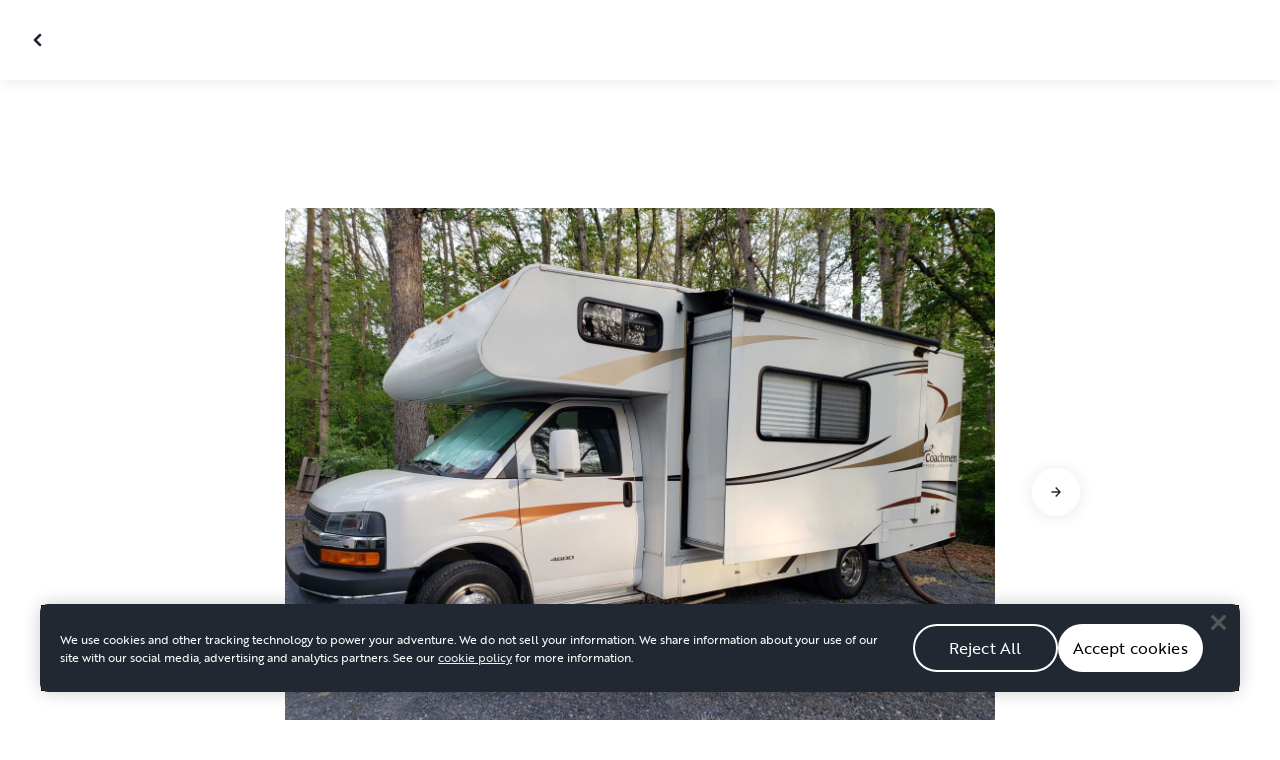

--- FILE ---
content_type: text/html; charset=utf-8
request_url: https://ca.outdoorsy.com/pro/495087/photos?image=1802466
body_size: 33934
content:
<!DOCTYPE html><html lang="en-ca"><head><link rel="preload" as="style" data-href="https://use.typekit.net/sek7qeo.css" data-optimized-fonts="true"/><meta charSet="utf-8"/><link rel="preconnect" href="https://use.typekit.net" crossorigin="anonymous"/><link rel="preconnect" href="https://p.typekit.net" crossorigin="anonymous"/><link rel="stylesheet" data-href="https://use.typekit.net/sek7qeo.css" data-optimized-fonts="true"/><link rel="icon" href="/favicon.png"/><link rel="manifest" href="/manifest.json"/><meta property="fb:app_id" content="604465049688341"/><meta name="application-name" content="Outdoorsy"/><meta name="theme-color" content="#ffffff"/><meta name="apple-mobile-web-capable" content="yes"/><meta name="apple-mobile-web-title" content="Outdoorsy"/><meta name="apple-mobile-web-status-bar-style" content="black-translucent"/><meta name="version" content="54bc010"/><link rel="preconnect" href="https://cdn.segment.com" crossorigin="anonymous"/><link rel="preload" href="https://cdn.optimizely.com/datafiles/VA837yshM4H8cwibjQNoJ.json"/><link rel="preconnect" href="//logx.optimizely.com"/><title>Owner Photos | Outdoorsy</title><meta name="description" content="Find RV Rentals Near you on Outdoorsy. The only person-to-person RV rental marketplace in the US"/><meta name="viewport" content="width=device-width, initial-scale=1, maximum-scale=1"/><meta property="fb:app_id" content="604465049688341"/><meta property="og:title" content="Owner Photos"/><meta property="og:description" content="Find RV Rentals Near you on Outdoorsy. The only person-to-person RV rental marketplace in the US"/><meta property="og:site_name" content="Outdoorsy"/><meta property="og:image" content="/_next/static/media/homepage-social-media-thumbnail.be22b497.jpg"/><meta name="twitter:card" content="summary_large_image"/><meta name="twitter:site" content="@outdoorsy"/><meta name="twitter:creator" content="@outdoorsy"/><meta name="twitter:title" content="Owner Photos"/><meta name="twitter:description" content="Find RV Rentals Near you on Outdoorsy. The only person-to-person RV rental marketplace in the US"/><meta name="twitter:image" content="/_next/static/media/homepage-social-media-thumbnail.be22b497.jpg"/><meta name="robots" content="noindex"/><link href="" rel="preload" as="image"/><meta name="next-head-count" content="33"/><link rel="preload" href="/_next/static/css/1a7e30483fb84018.css" as="style"/><link rel="stylesheet" href="/_next/static/css/1a7e30483fb84018.css" data-n-g=""/><link rel="preload" href="/_next/static/css/308a11eeecef243b.css" as="style"/><link rel="stylesheet" href="/_next/static/css/308a11eeecef243b.css" data-n-p=""/><link rel="preload" href="/_next/static/css/2c4c207607e4bd24.css" as="style"/><link rel="stylesheet" href="/_next/static/css/2c4c207607e4bd24.css" data-n-p=""/><noscript data-n-css=""></noscript><script defer="" nomodule="" src="/_next/static/chunks/polyfills-78c92fac7aa8fdd8.js"></script><script src="https://cdn.cookielaw.org/scripttemplates/otSDKStub.js" data-domain-script="0192f822-f2dd-7198-a9f7-766683b5409e" defer="" data-nscript="beforeInteractive"></script><script src="/_next/static/chunks/webpack-b749d6eebac4b280.js" defer=""></script><script src="/_next/static/chunks/framework-6715d5e8566eab13.js" defer=""></script><script src="/_next/static/chunks/main-c85018673b3249e2.js" defer=""></script><script src="/_next/static/chunks/pages/_app-b00e05d07809a5ed.js" defer=""></script><script src="/_next/static/chunks/86492-c7b11fd0e2012671.js" defer=""></script><script src="/_next/static/chunks/46066-5a8f502e62ca9233.js" defer=""></script><script src="/_next/static/chunks/50013-8074d1e34ea18b18.js" defer=""></script><script src="/_next/static/chunks/pages/pro/%5Bslug%5D/photos-40905772ed1ad7ee.js" defer=""></script><script src="/_next/static/54bc010/_buildManifest.js" defer=""></script><script src="/_next/static/54bc010/_ssgManifest.js" defer=""></script><link rel="stylesheet" href="https://use.typekit.net/sek7qeo.css"/></head><body class=""><div id="__next"><!--$--><!--/$--><!--$--><!--/$--><!--$--><div class="fixed z-1299 bottom-6 right-6 transition-[margin-bottom] duration-300"></div><!--/$--><div class="font-sans" id="app"><div id="global-headers" class="relative"><div class=""></div></div><div class="relative min-h-[60vh]"><main class="overflow-hidden"><div class="grid grid-cols-main container-main gap-x-default"><div class="relative min-w-full gap-x-default col-start-0 col-span-16 lg:col-start-0 lg:col-span-18"><button class="GalleryOverlay_closeButton__tuVak" aria-label="Close gallery" data-testid="gallery-overlay-close-btn" style="position:absolute"><svg xmlns="http://www.w3.org/2000/svg" width="20" height="20" fill="none" viewBox="0 0 20 20" class="Icon_icon__h86M2"><path fill="currentColor" fill-rule="evenodd" d="M9.61 7.56a.55.55 0 0 1 .78 0l2.05 2.05a.55.55 0 0 1 0 .78l-2.05 2.05a.55.55 0 1 1-.78-.78L11.273 10 9.61 8.34a.55.55 0 0 1 0-.78" clip-rule="evenodd"></path></svg></button></div></div><header class="GalleryOverlay_header__GMNQb" id="gallery-header" style="position:absolute"></header><div class="grid grid-cols-main container-main gap-x-default"><section class="relative min-w-full gap-x-default col-start-0 col-span-16 lg:col-start-0 lg:col-span-18"><div class="GalleryOverlay_content__z3NW1 md:gap-x-default md:grid-cols-main"><aside class="GalleryOverlay_categories__DnFYF"></aside><main class="GalleryOverlay_photos__rYo3O"><div><div data-activeslide="0" data-testid="gallery-overlay-carousel" data-arrow="inside" class="Carousel_slider__xXDJc"><div class="slick-slider GalleryCarousel_gallery__YuAM8 animate-fadeIn slick-initialized" dir="ltr"><div data-shadow="false" data-variant="inside" data-direction="left" data-state="hidden" data-testid="gallery-overlay-scroll-back" class="Carousel_arrow__qCfPy Arrow_arrow__M32Fy cursor-pointer arrow p-8 absolute transition-all ease-in-out duration-200 top-center transform -translate-y-1/2 z-10"><button data-testid="button" data-size="normal" data-shape="circle" data-variant="white-contained" class="Button_button__98gTJ before-focus-style rounded relative highlight transition-all duration-500 " aria-label="Go to previous slide"><span class="Button_content__wtKp9"></span></button></div><div class="slick-list"><div class="slick-track" style="width:11200%;left:0%"><div data-index="0" class="slick-slide slick-active slick-current" tabindex="-1" aria-hidden="false" style="outline:none;width:0.8928571428571429%"></div><div data-index="1" class="slick-slide" tabindex="-1" aria-hidden="true" style="outline:none;width:0.8928571428571429%"></div><div data-index="2" class="slick-slide" tabindex="-1" aria-hidden="true" style="outline:none;width:0.8928571428571429%"></div><div data-index="3" class="slick-slide" tabindex="-1" aria-hidden="true" style="outline:none;width:0.8928571428571429%"></div><div data-index="4" class="slick-slide" tabindex="-1" aria-hidden="true" style="outline:none;width:0.8928571428571429%"></div><div data-index="5" class="slick-slide" tabindex="-1" aria-hidden="true" style="outline:none;width:0.8928571428571429%"></div><div data-index="6" class="slick-slide" tabindex="-1" aria-hidden="true" style="outline:none;width:0.8928571428571429%"></div><div data-index="7" class="slick-slide" tabindex="-1" aria-hidden="true" style="outline:none;width:0.8928571428571429%"></div><div data-index="8" class="slick-slide" tabindex="-1" aria-hidden="true" style="outline:none;width:0.8928571428571429%"></div><div data-index="9" class="slick-slide" tabindex="-1" aria-hidden="true" style="outline:none;width:0.8928571428571429%"></div><div data-index="10" class="slick-slide" tabindex="-1" aria-hidden="true" style="outline:none;width:0.8928571428571429%"></div><div data-index="11" class="slick-slide" tabindex="-1" aria-hidden="true" style="outline:none;width:0.8928571428571429%"></div><div data-index="12" class="slick-slide" tabindex="-1" aria-hidden="true" style="outline:none;width:0.8928571428571429%"></div><div data-index="13" class="slick-slide" tabindex="-1" aria-hidden="true" style="outline:none;width:0.8928571428571429%"></div><div data-index="14" class="slick-slide" tabindex="-1" aria-hidden="true" style="outline:none;width:0.8928571428571429%"></div><div data-index="15" class="slick-slide" tabindex="-1" aria-hidden="true" style="outline:none;width:0.8928571428571429%"></div><div data-index="16" class="slick-slide" tabindex="-1" aria-hidden="true" style="outline:none;width:0.8928571428571429%"></div><div data-index="17" class="slick-slide" tabindex="-1" aria-hidden="true" style="outline:none;width:0.8928571428571429%"></div><div data-index="18" class="slick-slide" tabindex="-1" aria-hidden="true" style="outline:none;width:0.8928571428571429%"></div><div data-index="19" class="slick-slide" tabindex="-1" aria-hidden="true" style="outline:none;width:0.8928571428571429%"></div><div data-index="20" class="slick-slide" tabindex="-1" aria-hidden="true" style="outline:none;width:0.8928571428571429%"></div><div data-index="21" class="slick-slide" tabindex="-1" aria-hidden="true" style="outline:none;width:0.8928571428571429%"></div><div data-index="22" class="slick-slide" tabindex="-1" aria-hidden="true" style="outline:none;width:0.8928571428571429%"></div><div data-index="23" class="slick-slide" tabindex="-1" aria-hidden="true" style="outline:none;width:0.8928571428571429%"></div><div data-index="24" class="slick-slide" tabindex="-1" aria-hidden="true" style="outline:none;width:0.8928571428571429%"></div><div data-index="25" class="slick-slide" tabindex="-1" aria-hidden="true" style="outline:none;width:0.8928571428571429%"></div><div data-index="26" class="slick-slide" tabindex="-1" aria-hidden="true" style="outline:none;width:0.8928571428571429%"></div><div data-index="27" class="slick-slide" tabindex="-1" aria-hidden="true" style="outline:none;width:0.8928571428571429%"></div><div data-index="28" class="slick-slide" tabindex="-1" aria-hidden="true" style="outline:none;width:0.8928571428571429%"></div><div data-index="29" class="slick-slide" tabindex="-1" aria-hidden="true" style="outline:none;width:0.8928571428571429%"></div><div data-index="30" class="slick-slide" tabindex="-1" aria-hidden="true" style="outline:none;width:0.8928571428571429%"></div><div data-index="31" class="slick-slide" tabindex="-1" aria-hidden="true" style="outline:none;width:0.8928571428571429%"></div><div data-index="32" class="slick-slide" tabindex="-1" aria-hidden="true" style="outline:none;width:0.8928571428571429%"></div><div data-index="33" class="slick-slide" tabindex="-1" aria-hidden="true" style="outline:none;width:0.8928571428571429%"></div><div data-index="34" class="slick-slide" tabindex="-1" aria-hidden="true" style="outline:none;width:0.8928571428571429%"></div><div data-index="35" class="slick-slide" tabindex="-1" aria-hidden="true" style="outline:none;width:0.8928571428571429%"></div><div data-index="36" class="slick-slide" tabindex="-1" aria-hidden="true" style="outline:none;width:0.8928571428571429%"></div><div data-index="37" class="slick-slide" tabindex="-1" aria-hidden="true" style="outline:none;width:0.8928571428571429%"></div><div data-index="38" class="slick-slide" tabindex="-1" aria-hidden="true" style="outline:none;width:0.8928571428571429%"></div><div data-index="39" class="slick-slide" tabindex="-1" aria-hidden="true" style="outline:none;width:0.8928571428571429%"></div><div data-index="40" class="slick-slide" tabindex="-1" aria-hidden="true" style="outline:none;width:0.8928571428571429%"></div><div data-index="41" class="slick-slide" tabindex="-1" aria-hidden="true" style="outline:none;width:0.8928571428571429%"></div><div data-index="42" class="slick-slide" tabindex="-1" aria-hidden="true" style="outline:none;width:0.8928571428571429%"></div><div data-index="43" class="slick-slide" tabindex="-1" aria-hidden="true" style="outline:none;width:0.8928571428571429%"></div><div data-index="44" class="slick-slide" tabindex="-1" aria-hidden="true" style="outline:none;width:0.8928571428571429%"></div><div data-index="45" class="slick-slide" tabindex="-1" aria-hidden="true" style="outline:none;width:0.8928571428571429%"></div><div data-index="46" class="slick-slide" tabindex="-1" aria-hidden="true" style="outline:none;width:0.8928571428571429%"></div><div data-index="47" class="slick-slide" tabindex="-1" aria-hidden="true" style="outline:none;width:0.8928571428571429%"></div><div data-index="48" class="slick-slide" tabindex="-1" aria-hidden="true" style="outline:none;width:0.8928571428571429%"></div><div data-index="49" class="slick-slide" tabindex="-1" aria-hidden="true" style="outline:none;width:0.8928571428571429%"></div><div data-index="50" class="slick-slide" tabindex="-1" aria-hidden="true" style="outline:none;width:0.8928571428571429%"></div><div data-index="51" class="slick-slide" tabindex="-1" aria-hidden="true" style="outline:none;width:0.8928571428571429%"></div><div data-index="52" class="slick-slide" tabindex="-1" aria-hidden="true" style="outline:none;width:0.8928571428571429%"></div><div data-index="53" class="slick-slide" tabindex="-1" aria-hidden="true" style="outline:none;width:0.8928571428571429%"></div><div data-index="54" class="slick-slide" tabindex="-1" aria-hidden="true" style="outline:none;width:0.8928571428571429%"></div><div data-index="55" class="slick-slide" tabindex="-1" aria-hidden="true" style="outline:none;width:0.8928571428571429%"></div><div data-index="56" class="slick-slide" tabindex="-1" aria-hidden="true" style="outline:none;width:0.8928571428571429%"></div><div data-index="57" class="slick-slide" tabindex="-1" aria-hidden="true" style="outline:none;width:0.8928571428571429%"></div><div data-index="58" class="slick-slide" tabindex="-1" aria-hidden="true" style="outline:none;width:0.8928571428571429%"></div><div data-index="59" class="slick-slide" tabindex="-1" aria-hidden="true" style="outline:none;width:0.8928571428571429%"></div><div data-index="60" class="slick-slide" tabindex="-1" aria-hidden="true" style="outline:none;width:0.8928571428571429%"></div><div data-index="61" class="slick-slide" tabindex="-1" aria-hidden="true" style="outline:none;width:0.8928571428571429%"></div><div data-index="62" class="slick-slide" tabindex="-1" aria-hidden="true" style="outline:none;width:0.8928571428571429%"></div><div data-index="63" class="slick-slide" tabindex="-1" aria-hidden="true" style="outline:none;width:0.8928571428571429%"></div><div data-index="64" class="slick-slide" tabindex="-1" aria-hidden="true" style="outline:none;width:0.8928571428571429%"></div><div data-index="65" class="slick-slide" tabindex="-1" aria-hidden="true" style="outline:none;width:0.8928571428571429%"></div><div data-index="66" class="slick-slide" tabindex="-1" aria-hidden="true" style="outline:none;width:0.8928571428571429%"></div><div data-index="67" class="slick-slide" tabindex="-1" aria-hidden="true" style="outline:none;width:0.8928571428571429%"></div><div data-index="68" class="slick-slide" tabindex="-1" aria-hidden="true" style="outline:none;width:0.8928571428571429%"></div><div data-index="69" class="slick-slide" tabindex="-1" aria-hidden="true" style="outline:none;width:0.8928571428571429%"></div><div data-index="70" class="slick-slide" tabindex="-1" aria-hidden="true" style="outline:none;width:0.8928571428571429%"></div><div data-index="71" class="slick-slide" tabindex="-1" aria-hidden="true" style="outline:none;width:0.8928571428571429%"></div><div data-index="72" class="slick-slide" tabindex="-1" aria-hidden="true" style="outline:none;width:0.8928571428571429%"></div><div data-index="73" class="slick-slide" tabindex="-1" aria-hidden="true" style="outline:none;width:0.8928571428571429%"></div><div data-index="74" class="slick-slide" tabindex="-1" aria-hidden="true" style="outline:none;width:0.8928571428571429%"></div><div data-index="75" class="slick-slide" tabindex="-1" aria-hidden="true" style="outline:none;width:0.8928571428571429%"></div><div data-index="76" class="slick-slide" tabindex="-1" aria-hidden="true" style="outline:none;width:0.8928571428571429%"></div><div data-index="77" class="slick-slide" tabindex="-1" aria-hidden="true" style="outline:none;width:0.8928571428571429%"></div><div data-index="78" class="slick-slide" tabindex="-1" aria-hidden="true" style="outline:none;width:0.8928571428571429%"></div><div data-index="79" class="slick-slide" tabindex="-1" aria-hidden="true" style="outline:none;width:0.8928571428571429%"></div><div data-index="80" class="slick-slide" tabindex="-1" aria-hidden="true" style="outline:none;width:0.8928571428571429%"></div><div data-index="81" class="slick-slide" tabindex="-1" aria-hidden="true" style="outline:none;width:0.8928571428571429%"></div><div data-index="82" class="slick-slide" tabindex="-1" aria-hidden="true" style="outline:none;width:0.8928571428571429%"></div><div data-index="83" class="slick-slide" tabindex="-1" aria-hidden="true" style="outline:none;width:0.8928571428571429%"></div><div data-index="84" class="slick-slide" tabindex="-1" aria-hidden="true" style="outline:none;width:0.8928571428571429%"></div><div data-index="85" class="slick-slide" tabindex="-1" aria-hidden="true" style="outline:none;width:0.8928571428571429%"></div><div data-index="86" class="slick-slide" tabindex="-1" aria-hidden="true" style="outline:none;width:0.8928571428571429%"></div><div data-index="87" class="slick-slide" tabindex="-1" aria-hidden="true" style="outline:none;width:0.8928571428571429%"></div><div data-index="88" class="slick-slide" tabindex="-1" aria-hidden="true" style="outline:none;width:0.8928571428571429%"></div><div data-index="89" class="slick-slide" tabindex="-1" aria-hidden="true" style="outline:none;width:0.8928571428571429%"></div><div data-index="90" class="slick-slide" tabindex="-1" aria-hidden="true" style="outline:none;width:0.8928571428571429%"></div><div data-index="91" class="slick-slide" tabindex="-1" aria-hidden="true" style="outline:none;width:0.8928571428571429%"></div><div data-index="92" class="slick-slide" tabindex="-1" aria-hidden="true" style="outline:none;width:0.8928571428571429%"></div><div data-index="93" class="slick-slide" tabindex="-1" aria-hidden="true" style="outline:none;width:0.8928571428571429%"></div><div data-index="94" class="slick-slide" tabindex="-1" aria-hidden="true" style="outline:none;width:0.8928571428571429%"></div><div data-index="95" class="slick-slide" tabindex="-1" aria-hidden="true" style="outline:none;width:0.8928571428571429%"></div><div data-index="96" class="slick-slide" tabindex="-1" aria-hidden="true" style="outline:none;width:0.8928571428571429%"></div><div data-index="97" class="slick-slide" tabindex="-1" aria-hidden="true" style="outline:none;width:0.8928571428571429%"></div><div data-index="98" class="slick-slide" tabindex="-1" aria-hidden="true" style="outline:none;width:0.8928571428571429%"></div><div data-index="99" class="slick-slide" tabindex="-1" aria-hidden="true" style="outline:none;width:0.8928571428571429%"></div><div data-index="100" class="slick-slide" tabindex="-1" aria-hidden="true" style="outline:none;width:0.8928571428571429%"></div><div data-index="101" class="slick-slide" tabindex="-1" aria-hidden="true" style="outline:none;width:0.8928571428571429%"></div><div data-index="102" class="slick-slide" tabindex="-1" aria-hidden="true" style="outline:none;width:0.8928571428571429%"></div><div data-index="103" class="slick-slide" tabindex="-1" aria-hidden="true" style="outline:none;width:0.8928571428571429%"></div><div data-index="104" class="slick-slide" tabindex="-1" aria-hidden="true" style="outline:none;width:0.8928571428571429%"></div><div data-index="105" class="slick-slide" tabindex="-1" aria-hidden="true" style="outline:none;width:0.8928571428571429%"></div><div data-index="106" class="slick-slide" tabindex="-1" aria-hidden="true" style="outline:none;width:0.8928571428571429%"></div><div data-index="107" class="slick-slide" tabindex="-1" aria-hidden="true" style="outline:none;width:0.8928571428571429%"></div><div data-index="108" class="slick-slide" tabindex="-1" aria-hidden="true" style="outline:none;width:0.8928571428571429%"></div><div data-index="109" class="slick-slide" tabindex="-1" aria-hidden="true" style="outline:none;width:0.8928571428571429%"></div><div data-index="110" class="slick-slide" tabindex="-1" aria-hidden="true" style="outline:none;width:0.8928571428571429%"></div><div data-index="111" class="slick-slide" tabindex="-1" aria-hidden="true" style="outline:none;width:0.8928571428571429%"></div></div></div><div data-shadow="false" data-variant="inside" data-direction="right" data-testid="gallery-overlay-scroll-forward" class="Carousel_arrow__qCfPy Arrow_arrow__M32Fy cursor-pointer arrow p-8 absolute transition-all ease-in-out duration-200 top-center transform -translate-y-1/2 z-10"><button data-testid="button" data-size="normal" data-shape="circle" data-variant="white-contained" class="Button_button__98gTJ before-focus-style rounded relative highlight transition-all duration-500 " aria-label="Go to next slide"><span class="Button_content__wtKp9"></span></button></div></div></div></div></main></div></section></div></main></div><div class=""></div></div><div class="Toastify"></div><div id="div-gpt-ad-1614955491295-0"></div></div><script id="__NEXT_DATA__" type="application/json">{"props":{"pageProps":{},"locale":"en-ca","messages":{"default":{}},"initialReduxState":{"modal":{"id":""},"dryDateProposal":{"data":null,"error":false,"isLoading":false},"postDateProposal":{"data":null,"error":false,"isLoading":false},"patchProposal":{"data":null,"error":false,"isLoading":false},"addons":{},"availability":{"data":[],"isFetched":false},"auth":{"hasTriedFetch":false,"isLoggingIn":false,"isFetching":false,"user":null,"isAuthenticated":false,"error":null,"phone":{"number":"","isModalOpen":false,"isTexting":false,"isResending":false,"isTexted":true,"isVerifyingCode":false,"isVerifiedCode":false,"error":null},"resetPassword":{"error":null,"loading":false}},"checkout":{"bundles":null,"booking":null,"checkoutSteps":null,"isLoading":false},"booking":{"details":{"data":null,"isFetching":false},"services":{"data":[],"isFetching":false},"owner":{"data":{},"isFetching":false,"error":false},"passenger":{"data":[],"isFetching":false,"error":false},"insuranceBundles":{"data":[],"isFetching":false,"error":false},"file":{"isFetching":false,"error":false},"bookingBundle":{"data":{},"isUpdated":false,"isUpdating":false,"error":false},"cards":{"data":[],"isFetching":false,"error":false},"withdrawalReasons":{"data":[],"isFetching":false,"error":false},"addService":{"isFetching":false,"error":false},"removeService":{"isFetching":false,"error":false},"addPassenger":"initial","removePassenger":"initial","updateStatus":{"isFetching":false,"error":false},"updateDriverVerification":{"isFetching":false,"error":false},"cancellationDetail":{"data":null,"isFetching":false,"error":false},"handoff":{"data":null,"isFetching":false,"error":false},"weather":{"data":null,"isFetching":false,"error":false}},"bookings":{"bookings":{}},"bookingsReview":{"data":[],"isFetching":false,"error":false},"cookies":{},"creditCards":{"cards":null},"delivery":{},"filterSlides":{"category":"all"},"globalHeader":{},"insuranceBundles":[],"listing":{"data":null,"isAskingHost":false,"isCalendarOpen":false,"isMobileBillModuleOpen":false,"isAskHostModalOpen":false,"isDeliveryModalOpen":false,"isInsuranceModalOpen":false,"isLoading":true},"dealerLocation":{},"mapboxPlace":{"data":null},"messages":{"messages":null,"isLoading":false},"pricingRules":{"data":null,"error":false,"isLoading":false},"queryParams":{},"quote":{"data":null,"isLoadingQuote":false},"rentalItems":{"data":[]},"rentalNotes":{"data":[]},"rentals":{"meta":{},"rentals":[],"priceHistogramData":[],"currentFilters":{"page[limit]":8,"page[offset]":0,"price[max]":null,"price[min]":null,"date[from]":null,"date[to]":null,"sleeps[adults]":null,"sleeps[children]":null,"filter[type]":[],"delivery":null,"near":null,"deliveryStationary":null},"filters":{"dateFrom":null,"dateTo":null,"adults":0,"children":0,"pets":0,"festival":null,"vehicleTypes":[],"delivery":null,"deliveryStationary":null},"modals":{"showAll":false},"isFetched":false},"reviews":{"all":{"data":null,"isFetching":false},"current":{"data":null,"isFetching":false}},"search":{"data":null,"isFilterOpen":false,"isLoading":true,"histogramTimestamp":null,"meta":null,"metaPreview":null,"metaPreviewTimestamp":null,"recalculateMapViewport":false,"recentSearches":[],"searchTimestamp":null,"selectedFilter":null,"vehiclesYear":[],"vehiclesMake":[],"vehiclesMakeFilter":null,"vehiclesMakeFilterModels":null,"vehiclesModel":[],"vehiclesLoading":false,"isHistogramLoading":true,"isStationaryDeliveryOpen":false,"triggerDeliveryFilterFromAd":false,"searchQuery":""},"searchForm":{"filterMethod":null,"filters":{}},"savedRentals":{"data":[],"isFetched":false,"error":null},"similarRentals":{"data":[],"isFetched":false},"nearbyCampgrounds":{"data":[],"isFetched":false},"tags":{"data":[],"isFetching":false,"error":false},"owner":{"owner":{"id":"495087","data":{"avatar_url":"https://res.cloudinary.com/outdoorsy/image/upload/v1590064490/p/users/495087/images/d1i3yp9g2ixgzdljrack.jpg","average_response_time":12899.072281407407,"business_description":"We're all put on this earth with a set of gifts and abilities, and it's my belief that to truly be happy you need to utilize those abilities, build upon them, strengthen your skills and live life by the golden rule, \"do unto others as you'd have them do unto you\".  Keeping these basic morals in mind,  I believe that every person I come in contact with may somehow have a profound effect on me personally.  I thrive on personal contact, and interaction with others as I learn from their given gifts, abilities and skill sets and wish to help those I can with the gifts I've been blessed with.\n\nAll that said, I've had many opportunities in my life, built and expanded multiple business ventures and the most successful ones were those where I practiced the Golden Rule.  I believe in karma, \"what goes around comes around\".  We won't nickel \u0026 dime our Clients, and we're not trying to take every dollar in your wallet and get everything we can from people.   We strive to offer a good value for the money our Clients spend.  I sleep at night knowing that I may have had a positive impact on someone that day, and that positive impact will come back to me many times over.\n\nWe manage a small fleet of five motorhomes.  Our coaches are well maintained, mechanically sound, clean and well stocked.  My family enjoys these rides, and I often get a wild hair, to just jump in one of our rigs and take a weekend trip.  I strive to keep the fleet in the best possible operating condition, am obsessed with cleanliness, so they're always stocked with all the camp gear you'll need.  \n\nI'm not perfect, far from it!,  Things happen and situations arise and it's how one conducts themselves when faced with these issues that determines their true character.  I approach these challenges with the concept of \"do unto others as you'd have them do unto you\" and work hand-in-hand with my Clients to better the situation to the best of my ability.\n\nSteve Brandon","business_name":"TBF RV Rentals, LLC","business_website":"http://www.tbfrvrentals.com","cancel_policy":"moderate","cancel_policy_combo_bookings":"moderate","created":"2018-11-09T03:19:04Z","dealer":true,"description":"We've toured cross-country, taken the crew to CA, visited the \"lakes\" in NY, bask in the FL sunshine and spent many nights at points in between.  We prefer private campsites, but have stayed in state parks.  Our Jeep Wranger TJ is our \"toad\" and our miniature schnauzers always travel with us.  Our rig is a class A 34' triple slide named, \"Hurricane\".  It's been highly upgraded and modified from the 5-star tuner, to the 2000W stereo, bar build-out, outdoor speakers and \"no-ice\" cooler system.  \n\nIn Oct 2019 we added the Cambria, a Class C 30' coach to the fleet, a bit smaller for those more intimate trips, but it packs all the amenities of a 5-star rig.  And in June of 2020 the Thor was added to our lineup.  This is a new Class C 32' coach, with just the right amount of space but room to sleep 8 if you need it thanks to an ingenious bunk setup.  In late 2020 the Coachman Prism sitting on the Mercedes chassis joined the fleet.  Now in spring of 2021, we're welcoming the newest class C coach.  The Coachman Freelander 22QB.  It's a very similar floorplan to the Prism, but optioned in the the slide room is a U-shaped dinette instead of the sofa.  It's super nice!  Sitting on the Chevy 4500 chassis, offering both plenty of power and good mpg.  At 24' long it's a real easy driver and even better \"parker\".  :-)","experience":"","filtered_business_description":"","first_name":"Steve","guest":false,"last_name":"Brandon","locale_base_currency":"USD","locale_language":"en-us","logo_url":"","mast_image_url":"https://res.cloudinary.com/outdoorsy/image/upload/v1708884700/p/users/495087/images/f8e62vyvkfmvtydpepic.jpg","median_response_time":1098.631006,"outdoorsy_display_name":"","owner":true,"owner_reviews_count":103,"owner_score":4.8,"pro":false,"response_percent":0.9310344827586207,"reviews_count":82,"slug":"","social":[],"years_owned":25,"years_r_ving":0},"isFetching":false,"error":false},"rentals":{"data":[{"id":226994,"name":"Unlimited Miles Coachmen Freelander 22QB","filtered_name":"Unlimited Miles Coachmen Freelander 22QB","type":"c","rental_category":"rv","display_vehicle_type":"Class C","description":"Meet \"Bow\", the 24' Coachman Freeelander.  This sweet ride has all the amenities for the family and your friends with an outside TV entertainment system, and the slide room really opens up the interior giving you amazing \"glamping\" space.  The cab over bed is a queen sleeper with a robust 350lb weight limit.  The U-shaped dinette converts to a comfortable space for one, two if you like it cozy.  The TV over the cab swings out for easy viewing and has a DVD player, along with all the inputs, Hdmi, etc.  The 2-door fridge/freezer holds a grocery store worth of stuff (I might be exaggerating a tad).  \n\nPower ports to keep your devices charged.      Have large items you want to take with you?   The underbelly Mega Storage will accommodate pretty much anything you might want to bring along and then some.  This is a small coach, but has more storage capacity than larger rigs in the fleet!  \n\nWe include everything that you need to hit the road,. You just provide your food, clothing and linens.  We've included your kitchen tools, silverware, plates/cups/mugs, coffee pot, toaster, sharp knives, and more. \n\nThis RV includes unlimited mileage and unlimited generator usage because I don't want you to feel \"Nickeled \u0026 dimed\" to death.  Plan your trip, enjoy your adventure and don't concern yourself with mileage overruns and using the generator too much because it's all included in the daily rate.\n\nPick up and drop off is easy.  You'll park your car on the RV pad that Bow is sitting on.  When you return from your journey, your car is waiting and ready with no parking fees, and no hassle.\n\nThis coach is a real Easy driver, and looks and drives like it's brand new.  We'll go over everything before you depart.  Including setting up camp, breaking down, driving tips \u0026 tricks, and I'm always as close as a text/phone call/email if you need any help with anything, pretty much any of the time. ","filtered_description":"Meet \"Bow\", the 24' Coachman Freeelander.  This sweet ride has all the amenities for the family and your friends with an outside TV entertainment system, and the slide room really opens up the interior giving you amazing \"glamping\" space.  The cab over bed is a queen sleeper with a robust 350lb weight limit.  The U-shaped dinette converts to a comfortable space for one, two if you like it cozy.  The TV over the cab swings out for easy viewing and has a DVD player, along with all the inputs, Hdmi, etc.  The 2-door fridge/freezer holds a grocery store worth of stuff (I might be exaggerating a tad).  \n\nPower ports to keep your devices charged.      Have large items you want to take with you?   The underbelly Mega Storage will accommodate pretty much anything you might want to bring along and then some.  This is a small coach, but has more storage capacity than larger rigs in the fleet!  \n\nWe include everything that you need to hit the road,. You just provide your food, clothing and linens.  We've included your kitchen tools, silverware, plates/cups/mugs, coffee pot, toaster, sharp knives, and more. \n\nThis RV includes unlimited mileage and unlimited generator usage because I don't want you to feel \"Nickeled \u0026 dimed\" to death.  Plan your trip, enjoy your adventure and don't concern yourself with mileage overruns and using the generator too much because it's all included in the daily rate.\n\nPick up and drop off is easy.  You'll park your car on the RV pad that Bow is sitting on.  When you return from your journey, your car is waiting and ready with no parking fees, and no hassle.\n\nThis coach is a real Easy driver, and looks and drives like it's brand new.  We'll go over everything before you depart.  Including setting up camp, breaking down, driving tips \u0026 tricks, and I'm always as close as a text/phone call/email if you need any help with anything, pretty much any of the time. ","summary":"Bow is the perfect size for a couple's get-away, or family of 4.  It's super easy to drive and navigate and more storage than you'll know what to do with, and this coach is loaded with all the factory options!  ","vehicle_class":"","vehicle_make":"Coachmen","vehicle_model":"Freelander","vehicle_gvwr":13000,"vehicle_box_length":19,"vehicle_length_with_hitch":24,"vehicle_amps":30,"vehicle_width":8,"vehicle_height":12,"vehicle_dry_weight":11000,"vehicle_license_plate_state":"PA","vehicle_title":"2013 Coachmen Freelander","slug":"/rv-rental/glen-rock_pa/2013_coachmen_freelander_226994-listing","vehicle_year":2013,"vehicle_length":24,"availability_set":false,"created":"0001-01-01T00:00:00Z","updated":"0001-01-01T00:00:00Z","last_published":"2021-05-05T10:48:48.612169-07:00","first_published":"2021-05-05T10:15:15.603612-07:00","owner_user_id":495087,"dealer":true,"pro":false,"unavailable":false,"has_been_published":true,"has_checkout_questions":true,"description_included":"Unlimited miles and generator use!  All your kitchen supplies!  Cleaning supplies and trash cans.  Coffee maker, toaster, sharp knives.  ","description_recommendations":"","description_other":"You'll pickup the coach with a full tank of gas, fresh water on board, the gray/black tanks empty and clean.  Just return it the same way!","published":true,"hidden":false,"external":false,"features":{"air_conditioner":true,"audio_inputs":true,"awning":true,"backup_camera":true,"base_weight":4111,"bath_towels":false,"bathroom_sink":true,"beds_bunk":null,"beds_dinette_conversion":1,"beds_fold_out_sofa":null,"beds_full":1,"beds_king":0,"beds_other":null,"beds_queen":2,"beds_twin":0,"bike_rack":false,"bluetooth":false,"brake_controller":false,"burning_man_friendly":false,"carrying_capacity":1889,"cd_player":true,"ceiling_fan":true,"coffee_maker":true,"connector_type":null,"cooking_basics":true,"dining_table":true,"dishes_and_utensils":true,"extra_storage":true,"festival_friendly":true,"fuel_tank":57,"fuel_type":"gas","generator":true,"gray_tank":30,"gross_vehicle_weight":0,"handicap_accessible":false,"heater":true,"hitch_weight":461,"hookup_electric":true,"hookup_sewer":true,"hookup_water":true,"hot_water":true,"hot_water_tank":false,"inside_shower":true,"international_travel_allowed":false,"inverter":false,"kitchen_sink":true,"leveling_jacks":false,"microwave":true,"minimum_age":0,"mpg":13,"one_way_rentals":false,"outside_shower":false,"oven":true,"pet_friendly":true,"potable_water":true,"pots_and_pans":true,"propane_tank":9,"provides_receivers":false,"radio":true,"refrigerator":true,"satellite":false,"sewage_tank":30,"skylight":true,"slide_outs":1,"smoking_allowed":false,"solar":false,"stove":true,"tailgate_friendly":true,"toilet":true,"toilet_paper":true,"toiletries":true,"tow_hitch":true,"trailer_weight":0,"transmission":"automatic","tv_dvd":true,"washer_dryer":false,"water_tank":30,"wifi":false},"FeaturesMap":null,"coachnet_required":false,"coachnet_ready":true,"instant_book":true,"instant_book_leeway":3,"instant_book_type":"all","sleeps":5,"seatbelts":4,"sleeps_adults":2,"sleeps_kids":3,"minimum_renter_age":21,"rental_price_usage_item_id":0,"rental_price_usage_item":{"id":0,"owner_id":0,"name":"","unit":"","fee_type":"","included":0,"included_period":"","unlimited":false,"archived":false,"tax_rate_id":0,"single_tier":false},"presentment_currency":"CAD","settlement_currency":"USD","favorite":false,"delivery":false,"disallow_movement":false,"delivery_radius":0,"delivery_radius_miles":0,"delivery_radius_unit":"","estimated_delivery_price_per_mile":0,"original_url":"","primary_image_url":"https://res.cloudinary.com/outdoorsy/image/upload/v1620241109/p/rentals/226994/images/anjeuppdz07zgx5yfeux.jpg","images":[{"id":1802466,"rental_id":226994,"primary":true,"interior_primary":false,"category":{"slug":"exterior","name":""},"position":1,"ai_position":12,"ai_description":"White Class C Coachmen Freelander RV rental parked on gravel amidst trees, with its slide-out extended.","tags":"","description":"","skip_enhance":false,"video":false,"url":"https://res.cloudinary.com/outdoorsy/image/upload/v1620241109/p/rentals/226994/images/anjeuppdz07zgx5yfeux.jpg","best":false,"status":"approved"},{"id":1801977,"rental_id":226994,"primary":false,"interior_primary":false,"category":{"slug":"exterior","name":""},"position":2,"ai_position":8,"ai_description":"A white motorhome RV rental with open storage, parked on gravel. Perfect for travel!","tags":"","description":"","skip_enhance":false,"video":false,"url":"https://res.cloudinary.com/outdoorsy/image/upload/v1620231910/p/rentals/226994/images/eh4curdgqz5reoymqke7.jpg","best":false,"status":"approved"},{"id":1802459,"rental_id":226994,"primary":false,"interior_primary":false,"category":{"slug":"kitchen","name":""},"position":3,"ai_position":3,"ai_description":"This RV rental's living space includes a kitchen with stove, sink, microwave, and a cozy bedroom area.","tags":"","description":"","skip_enhance":false,"video":false,"url":"https://res.cloudinary.com/outdoorsy/image/upload/v1620240891/p/rentals/226994/images/zl4mlxpkghifj2jqaiow.jpg","best":false,"status":"approved"},{"id":1802437,"rental_id":226994,"primary":false,"interior_primary":false,"category":{"slug":"bedroom","name":""},"position":6,"ai_position":4,"ai_description":"RV rental: Open light-wood wardrobe with hanging rod, shelves, and drawers, offering ample storage in an RV interior.","tags":"","description":"","skip_enhance":false,"video":false,"url":"https://res.cloudinary.com/outdoorsy/image/upload/v1620240513/p/rentals/226994/images/znxevyzzioxpg8tletmt.jpg","best":false,"status":"approved"},{"id":1821211,"rental_id":226994,"primary":false,"interior_primary":false,"category":{"slug":"kitchen","name":""},"position":7,"ai_position":5,"ai_description":"RV rental overhead kitchen cabinet with stacked dishes \u0026 cookware. Below are the sink, counter, and window with blinds.","tags":"","description":"","skip_enhance":false,"video":false,"url":"https://res.cloudinary.com/outdoorsy/image/upload/v1621012794/p/rentals/226994/images/fwpmwo907h2h7srjqyjm.jpg","best":false,"status":"approved"},{"id":1821212,"rental_id":226994,"primary":false,"interior_primary":false,"category":{"slug":"kitchen","name":""},"position":7,"ai_position":2,"ai_description":"Compact RV rental kitchen featuring a 3-burner stovetop \u0026 open drawer with organized cooking utensils \u0026 foil.","tags":"","description":"","skip_enhance":false,"video":false,"url":"https://res.cloudinary.com/outdoorsy/image/upload/v1621012794/p/rentals/226994/images/z3tvtaoeedaqphgr12bs.jpg","best":false,"status":"approved"},{"id":1821209,"rental_id":226994,"primary":false,"interior_primary":false,"category":{"slug":"kitchen","name":""},"position":7,"ai_position":18,"ai_description":"RV rental kitchen: open drawer displays clear, red, and multi-colored cups, collapsible dishes, with an RV stovetop above.","tags":"","description":"","skip_enhance":false,"video":false,"url":"https://res.cloudinary.com/outdoorsy/image/upload/v1621012786/p/rentals/226994/images/f6jxsder2xzjozqwfqg5.jpg","best":false,"status":"approved"},{"id":1821215,"rental_id":226994,"primary":false,"interior_primary":false,"category":{"slug":"bedroom","name":""},"position":7,"ai_position":10,"ai_description":"RV rental interior: convertible sofa bed, over-cab bunk with TV, kitchen, and driver's cockpit.","tags":"","description":"","skip_enhance":false,"video":false,"url":"https://res.cloudinary.com/outdoorsy/image/upload/v1621012806/p/rentals/226994/images/sl4fxw9wzt23nhzhlyq9.jpg","best":false,"status":"approved"},{"id":1821216,"rental_id":226994,"primary":false,"interior_primary":false,"category":{"slug":"bedroom","name":""},"position":7,"ai_position":1,"ai_description":"Cozy RV rental interior: a comfortable bed with patterned pillows, a mounted TV, and overhead cabinets for a relaxing sleeping area.","tags":"","description":"","skip_enhance":false,"video":false,"url":"https://res.cloudinary.com/outdoorsy/image/upload/v1621012811/p/rentals/226994/images/abj5oziulasjclnywzti.jpg","best":false,"status":"approved"},{"id":1821217,"rental_id":226994,"primary":false,"interior_primary":false,"category":{"slug":"bedroom","name":""},"position":7,"ai_position":6,"ai_description":"RV rental bunk bed area featuring comfortable brown cushions, patterned pillows, ceiling light, and a small TV for relaxing.","tags":"","description":"","skip_enhance":false,"video":false,"url":"https://res.cloudinary.com/outdoorsy/image/upload/v1621012814/p/rentals/226994/images/wmbrikqu1dzofgt88v5f.jpg","best":false,"status":"approved"},{"id":1985872,"rental_id":226994,"primary":false,"interior_primary":false,"category":{"slug":"exterior","name":""},"position":12,"ai_position":13,"ai_description":"Coachmen Freelander RV rental parked outdoors, showing its rear, ladder, and a Pennsylvania license plate. Perfect for travel and camping.","tags":"","description":"","skip_enhance":false,"video":false,"url":"https://res.cloudinary.com/outdoorsy/image/upload/v1626396495/p/rentals/226994/images/fcopy6b9jo3rzjbud51b.jpg","best":false,"status":"approved"},{"id":1985873,"rental_id":226994,"primary":false,"interior_primary":false,"category":{"slug":"kitchen","name":""},"position":13,"ai_position":7,"ai_description":"View inside an RV rental, featuring a complete kitchen (fridge, microwave, stove), front cockpit, and comfortable sleeping areas.","tags":"","description":"","skip_enhance":false,"video":false,"url":"https://res.cloudinary.com/outdoorsy/image/upload/v1626396496/p/rentals/226994/images/tza4qgjsutg1hqkw1beg.jpg","best":false,"status":"approved"},{"id":1985874,"rental_id":226994,"primary":false,"interior_primary":false,"category":{"slug":"bathroom","name":""},"position":14,"ai_position":14,"ai_description":"Compact RV rental bathroom with toilet, sink, shower, and mirror. Features essential amenities for comfortable travel.","tags":"","description":"bathroom","skip_enhance":false,"video":false,"url":"https://res.cloudinary.com/outdoorsy/image/upload/v1626396498/p/rentals/226994/images/ytfpva8ubmoehacixl7q.jpg","best":false,"status":"approved"},{"id":1985875,"rental_id":226994,"primary":false,"interior_primary":false,"category":{"slug":"dining","name":""},"position":15,"ai_position":15,"ai_description":"Spacious RV rental interior featuring a dinette, kitchen, cab, and overhead bunk for comfortable travel.","tags":"","description":"interior","skip_enhance":false,"video":false,"url":"https://res.cloudinary.com/outdoorsy/image/upload/v1626396500/p/rentals/226994/images/qb4tuob07a4nzf2f3vnf.jpg","best":false,"status":"approved"},{"id":1985876,"rental_id":226994,"primary":false,"interior_primary":false,"category":{"slug":"kitchen","name":""},"position":16,"ai_position":19,"ai_description":"Step inside this rv rental: a bright kitchen with sink, stove, microwave, fridge, and a cozy bedroom. View of outdoors.","tags":"","description":"kitchen","skip_enhance":false,"video":false,"url":"https://res.cloudinary.com/outdoorsy/image/upload/v1626396501/p/rentals/226994/images/govsnt0eu1l8hdwxkkzg.jpg","best":false,"status":"approved"},{"id":1821218,"rental_id":226994,"primary":false,"interior_primary":false,"category":{"slug":"exterior","name":""},"position":16,"ai_position":16,"ai_description":"RV rental: Open RV storage bay featuring custom wooden shelves, a black bag, and coiled hose with quick-connects.","tags":"","description":"mega storage","skip_enhance":false,"video":false,"url":"https://res.cloudinary.com/outdoorsy/image/upload/v1621012880/p/rentals/226994/images/rxosf40t5oijrrnvjvue.jpg","best":false,"status":"approved"},{"id":1821219,"rental_id":226994,"primary":false,"interior_primary":false,"category":{"slug":"driving","name":""},"position":16,"ai_position":11,"ai_description":"Interior of an RV rental showing the dashboard, steering wheel, seats, and cup holders. Perfect for your next trip!","tags":"","description":"cockpit","skip_enhance":false,"video":false,"url":"https://res.cloudinary.com/outdoorsy/image/upload/v1621012881/p/rentals/226994/images/vxnwe2jk967n06qr7g5v.jpg","best":false,"status":"approved"},{"id":1985877,"rental_id":226994,"primary":false,"interior_primary":false,"category":{"slug":"other","name":""},"position":17,"ai_position":9,"ai_description":"Spacious RV rental interior with dinette, kitchen, and comfortable bed. Ideal for road trips and mobile living.","tags":"","description":"U-shaped dinette","skip_enhance":false,"video":false,"url":"https://res.cloudinary.com/outdoorsy/image/upload/v1626396505/p/rentals/226994/images/tqv1yukgpkpa94vrd0lz.jpg","best":false,"status":"approved"},{"id":1985882,"rental_id":226994,"primary":false,"interior_primary":false,"category":{"slug":"exterior","name":""},"position":18,"ai_position":17,"ai_description":"Side view of an RV rental with open compartments showcasing outdoor entertainment and ample storage for your adventures.","tags":"","description":"outside entertainment and mega storage compartment","skip_enhance":false,"video":false,"url":"https://res.cloudinary.com/outdoorsy/image/upload/v1626396753/p/rentals/226994/images/xughjisakjzc628rhxud.jpg","best":false,"status":"approved"}],"items":[{"id":372429,"rental_id":0,"name":"Take a pet","description":"Pet fee for up to two small dogs.  NO large breeds.","required":false,"daily":false,"price":11000,"position":0,"available":0,"category":"","deferred":false},{"id":298615,"rental_id":0,"name":"Prep fee","description":"clean; and inspect coach.  Empty \u0026 sanitize holding tanks, fill \u0026 top off LP and fuel.","required":true,"daily":false,"price":11500,"position":0,"available":5,"category":"","deferred":false},{"id":268454,"rental_id":0,"name":"Late Return","description":"Extends the RV return time from 1p to 9p.\n","required":false,"daily":false,"price":7500,"position":0,"available":0,"category":"","deferred":false},{"id":242722,"rental_id":0,"name":"Propane grill","description":"propane table-top grill","required":false,"daily":true,"price":800,"position":0,"available":1,"category":"","deferred":false},{"id":240206,"rental_id":0,"name":"Early pickup","description":"Pick up your coach the afternoon before to get loaded and an early start.","required":false,"daily":false,"price":7500,"position":0,"available":0,"category":"","deferred":false},{"id":238396,"rental_id":0,"name":"holding tank dump charge","description":"dumping of waste water holding tanks.","required":false,"daily":false,"price":8900,"position":0,"available":0,"category":"","deferred":false},{"id":214481,"rental_id":0,"name":"Bike rack","description":"Hollywood 5-bike rack, (2) tube extensions, straps and locks.","required":false,"daily":true,"price":800,"position":0,"available":1,"category":"","deferred":false},{"id":204746,"rental_id":226994,"name":"Internet","description":"LTE internet wi-fi access while underway or camped","required":false,"daily":true,"price":800,"position":0,"available":1,"category":"","deferred":false}],"position":0,"score":4.7,"reviews_num":13,"group_score":0,"group_reviews_score":0,"group_reviews_num":0,"favorite_count":129,"location":{"city":"Glen Rock","state":"PA","county":"","country":"US","street":"7028 Hokes Rd","zip":"17327","lat":39.734,"lng":-76.832},"geopoint":{"lat":39.734,"lon":-76.832},"group_on_map":false,"current_location_id":4547,"locale":{"base_currency":"USD","distance_unit":"miles","weight_unit":"lbs","length_unit":"feet","liquid_unit":"gallons"},"booking_prices":[{"rental_id":226994,"date_range":{"gte":"2025-12-16","lte":"2025-12-16"},"booking_start":"2025-12-16","booking_end":"2025-12-16","minimum_booking_days":4,"price":25900,"max_price":25900,"range":"DAILY"},{"rental_id":226994,"date_range":{"gte":"2025-12-16","lte":"2025-12-22"},"booking_start":"2025-12-16","booking_end":"2025-12-22","minimum_booking_days":4,"price":181300,"max_price":181300,"range":"WEEKLY"},{"rental_id":226994,"date_range":{"gte":"2025-12-16","lte":"2026-01-12"},"booking_start":"2025-12-16","booking_end":"2026-01-12","minimum_booking_days":4,"price":725200,"max_price":725200,"range":"MONTHLY"}],"price_per_day":35742,"price_per_week":250194,"price_per_month":1000776,"price_estimate":18209,"price_gap":-7691,"low_price_per_day":0,"low_price_per_week":0,"low_price_per_month":0,"can_charge_security_deposit":true,"weekly_discount":0,"monthly_discount":0,"allows_long_term":false,"security_deposit":207000,"minimum_deposit":0,"deposit_percentage":0,"use_day_pricing":true,"use_tax_inclusive_pricing":false,"cancel_policy":"moderate","cancel_policy_combo_bookings":"","minimum_days":3,"minimum_days_pricing_rule":4,"request_less_than_minimum_days":30,"booking_leeway_days":0,"active_options":{"date":"2025-12-16","day_price":35742,"max_override_price":0,"week_price":250194,"weekly_rate_per_day":35742,"weekly_discount_percentage":0,"month_price":1000776,"monthly_rate_per_day":35742,"monthly_discount_percentage":0,"cancel_policy":"moderate","cancel_policy_combo_bookings":"","minimum_days":4,"use_day_pricing":true,"use_tax_inclusive_pricing":false,"instant_book":true},"cancel_text":"","house_rules":"No smoking in the coach.  No climbing on the roof permitted","prep_fee":{"amount":15870,"description":"This fee covers preparing this unit for rental, including: Prep fee"},"generator_usage_item_id":271147,"generator_usage_item":{"id":271147,"owner_id":0,"name":"generator","unit":"hour","fee_type":"","included":0,"included_period":"daily","unlimited":true,"archived":false,"tax_rate_id":0,"single_tier":false,"tiers":[{"id":279808,"usage_based_item_id":271147,"price":414,"maximum":0,"minimum_fee":0}]},"mileage_usage_item_id":271146,"mileage_usage_item":{"id":271146,"owner_id":0,"name":"mileage","unit":"mile","fee_type":"","included":0,"included_period":"daily","unlimited":true,"archived":false,"tax_rate_id":0,"single_tier":false,"tiers":[{"id":279807,"usage_based_item_id":271146,"price":49,"maximum":0,"minimum_fee":0}]},"delivery_usage_item_id":0,"delivery_usage_item":{"id":0,"owner_id":0,"name":"","unit":"","fee_type":"","included":0,"included_period":"","unlimited":false,"archived":false,"tax_rate_id":0,"single_tier":false,"tiers":[{"id":279819,"usage_based_item_id":271158,"price":0,"maximum":0,"minimum_fee":0}]},"insurance_renter_adjustable":false,"insurance_state":"approved","insurance_coverage":"normal","insurance_eligible":true,"insurance_plan":{"id":96,"label":"Outdoorsy Drivable Protection","requires_driver_verification":false,"renter_headline":"","renter_body":""},"custom_insurance_text":"","min_bundle_day_price":4495,"min_bundle_day_price_with_delivery":2996,"breadcrumb":null,"nearby_content":null,"education":null,"tax_rates":[{"id":15970,"rate":6}],"seo_content":{"category":[{"id":199667,"title":"Coachmen RV rental by model","url":"https://www.outdoorsy.com/rv-makes-types/coachmen-m"},{"id":199822,"title":"Coachmen Freelander RV rental (2)","url":"https://www.outdoorsy.com/rv-makes-types/coachmen-m/freelander-2"},{"id":201012,"title":"Coachmen RV rental by year of production","url":"https://www.outdoorsy.com/rv-makes-types/coachmen-y"},{"id":201196,"title":"2013 Coachmen RV rental (1)","url":"https://www.outdoorsy.com/rv-makes-types/coachmen-y/2013-1"},{"id":202484,"title":"Class C RV rental by location","url":"https://www.outdoorsy.com/rv-makes-types/c-rental"},{"id":202951,"title":"Pennsylvania Class C RV rental (1)","url":"https://www.outdoorsy.com/rv-makes-types/c-rental/PA-1"}]},"bookings":null,"platform_blocks":[],"child_rentals":[{"id":226994,"bookings":[{"gte":"2026-04-18","lte":"2026-04-24"}],"platform_blocks":null}],"pickup_unavailable":{"sunday":false,"monday":false,"tuesday":false,"wednesday":false,"thursday":false,"friday":false,"saturday":false},"dropoff_unavailable":{"sunday":false,"monday":false,"tuesday":false,"wednesday":false,"thursday":false,"friday":false,"saturday":false},"combined_special_hours":[],"tags":[{"tag":"Good for couples","slug":"good-for-couples","count":1},{"tag":"Full kitchen","slug":"full-kitchen","count":1},{"tag":"Pet friendly","slug":"pet-friendly","count":1},{"tag":"Festival friendly","slug":"festival-friendly","count":1},{"tag":"Tailgate friendly","slug":"tailgate-friendly","count":1}],"localized_content":null,"parent_id":0,"children_count":0,"child_rental_ids":null,"preferred_primary_image":{"id":0,"rental_id":0,"primary":false,"interior_primary":false,"position":0,"ai_position":0,"ai_description":"","tags":"","description":"","skip_enhance":false,"video":false,"url":"","best":false,"status":""},"smart_photo_score":0,"owner_score":0,"rental_score":0,"ranking":{"distance_weight":{"control":0.35,"test_1":0.6,"test_2":0.175,"test_3":0.35},"distance_weight_prod":0.35,"is_new_listing":0,"model_name":"model_gbt_web_072224","original_score":0,"ranking_score":0.3947,"ranking_score2":0.2882,"ranking_score3":0.0332},"sort_score":1.5791016,"ai_data":{"rental_summary":["Embark on adventures with unlimited miles and generator use; perfect for families!","Pack lighter! Enjoy a fully stocked kitchen and all essentials included for your trip.","Relax in expanded living space with a slide-out and exterior TV for outdoor fun.","This easy-to-drive, highly-rated RV is clean, well-maintained, and pet-friendly."],"review_summary":[{"characteristic":"Owner Communication \u0026 Support","clarification":"Steve was very thorough in explaining how everything worked and we felt completely prepared when heading out! He made the whole process very easy and enjoyable."},{"characteristic":"Vehicle Quality \u0026 Performance","clarification":"The RV was clean, in great condition, and drove great! Many felt confident driving it, noting Steve keeps his equipment in tip-top shape, making it perfect for their trips."}]},"instant_book_banned":false,"distributed_ratings":{"score":{"r1":0,"r2":0,"r3":14.29,"r4":7.14,"r5":78.57}},"average_ratings":{"score":4.64,"score_percentage":92.86,"communication_score":4.67,"communication_score_percentage":93.33,"cleanliness_score":4.89,"cleanliness_score_percentage":97.78,"mechanical_score":4.67,"mechanical_score_percentage":93.33,"value_score":4.67,"value_score_percentage":93.33,"listing_score":5,"listing_score_percentage":100},"average_reviews":{"score":4.6923076923076925,"rental":[{"key":"cleanlinessScore","name":"","score":4.888888888888889,"percentage":97.77777777777779},{"key":"mechanicalScore","name":"","score":4.666666666666667,"percentage":93.33333333333334},{"key":"valueScore","name":"","score":4.666666666666667,"percentage":93.33333333333334},{"key":"listingAccuracyScore","name":"","score":5,"percentage":100}],"owner":[{"key":"communicationScore","name":"","score":4.666666666666667,"percentage":93.33333333333334}]},"review_scores":{"bayesian_rating":3.6703879154821366},"misc":null,"listing_questions":null,"distance":5509.090191124485,"driving_distance":0,"dates":[{"gte":"","lte":""}],"campsite_category":null,"check_in":0,"check_out":0,"host_notes":"","od_stays_opt_in":false,"rental_views_last_30_days":84},{"id":166193,"name":"Unlimited miles 2020 Thor bunker","filtered_name":"Unlimited miles 2020 Thor bunker","type":"c","rental_category":"rv","display_vehicle_type":"Class C","description":"Brand new 2020 Thor Freedom Elite 30FE added to the fleet!  This sweet ride has all the amenities for the family and your friends with an outside TV entertainment system, and power ports through-out to keep your devices charged.  The dual bunk setup comes with it's own table and dinette space that converts to a pair of beds when it's time to turn in.   Have large items you want to take with you?   The underbelly Mega Storage will accommodate pretty much anything you might want to bring along and then some.  \n\nWe include everything that you need to hit the road,. You just provide your food, clothing and personal items.  We've included your kitchen tools, silverware, plates/cups/mugs, coffee pot, toaster and more.  \n\nThis RV includes unlimited mileage and unlimited generator usage because I don't want you to feel \"Nickeled \u0026 dimed\" to death.  Plan your trip, enjoy your adventure and don't concern yourself with mileage overruns and using the generator too much because it's all included in the daily rate.\n\nPick up and drop off is easy.  You'll park your car on the RV pad the Thor is sitting on. When you return from your journey, your car is waiting and ready with no parking fees, and no hassle.\n\nThis coach is a big rig but a real Easy driver, and it's brand new giving you additional peace of mind.  We'll go over everything before you depart, including setting up camp, breaking down, driving tips \u0026 tricks, and I'm always as close as a text/phone call/email if you need any help with anything, pretty much all of the time. ","filtered_description":"Brand new 2020 Thor Freedom Elite 30FE added to the fleet!  This sweet ride has all the amenities for the family and your friends with an outside TV entertainment system, and power ports through-out to keep your devices charged.  The dual bunk setup comes with it's own table and dinette space that converts to a pair of beds when it's time to turn in.   Have large items you want to take with you?   The underbelly Mega Storage will accommodate pretty much anything you might want to bring along and then some.  \n\nWe include everything that you need to hit the road,. You just provide your food, clothing and personal items.  We've included your kitchen tools, silverware, plates/cups/mugs, coffee pot, toaster and more.  \n\nThis RV includes unlimited mileage and unlimited generator usage because I don't want you to feel \"Nickeled \u0026 dimed\" to death.  Plan your trip, enjoy your adventure and don't concern yourself with mileage overruns and using the generator too much because it's all included in the daily rate.\n\nPick up and drop off is easy.  You'll park your car on the RV pad the Thor is sitting on. When you return from your journey, your car is waiting and ready with no parking fees, and no hassle.\n\nThis coach is a big rig but a real Easy driver, and it's brand new giving you additional peace of mind.  We'll go over everything before you depart, including setting up camp, breaking down, driving tips \u0026 tricks, and I'm always as close as a text/phone call/email if you need any help with anything, pretty much all of the time. ","summary":"Plenty of room for larger groups of travelers, bunks w/ separate TVs, 2 slide rooms really open it up when you're camped.","vehicle_class":"Class C / bunks","vehicle_make":"Thor Motor Coach","vehicle_model":"Freedom Elite 30FE","vehicle_gvwr":14000,"vehicle_box_length":30,"vehicle_length_with_hitch":34,"vehicle_amps":30,"vehicle_width":8.5,"vehicle_height":12,"vehicle_dry_weight":0,"vehicle_license_plate_state":"PA","vehicle_title":"2020 Thor Motor Coach Freedom Elite 30FE","slug":"/rv-rental/glen-rock_pa/2020_thor-motor-coach_freedom-elite-30fe_166193-listing","vehicle_year":2020,"vehicle_length":34,"availability_set":false,"created":"0001-01-01T00:00:00Z","updated":"0001-01-01T00:00:00Z","last_published":"2020-06-02T18:31:26.840285-07:00","first_published":"2020-06-03T19:59:55.641496-07:00","owner_user_id":495087,"dealer":true,"pro":false,"unavailable":false,"has_been_published":true,"has_checkout_questions":true,"description_included":"","description_recommendations":"","description_other":"","published":true,"hidden":false,"external":false,"features":{"air_conditioner":true,"audio_inputs":true,"awning":true,"backup_camera":true,"bath_towels":true,"bathroom_sink":true,"beds_bunk":null,"beds_dinette_conversion":null,"beds_fold_out_sofa":null,"beds_full":2,"beds_king":0,"beds_other":null,"beds_queen":2,"beds_twin":2,"bike_rack":false,"bluetooth":true,"brake_controller":false,"burning_man_friendly":false,"cd_player":true,"ceiling_fan":true,"coffee_maker":true,"connector_type":null,"cooking_basics":true,"dining_table":true,"dishes_and_utensils":true,"extra_storage":true,"festival_friendly":true,"fuel_tank":55,"fuel_type":"gas","generator":true,"gray_tank":31,"handicap_accessible":false,"heater":true,"hitch_weight":0,"hookup_electric":true,"hookup_sewer":true,"hookup_water":true,"hot_water":true,"hot_water_tank":false,"inside_shower":true,"international_travel_allowed":false,"inverter":false,"kitchen_sink":true,"leveling_jacks":false,"microwave":true,"minimum_age":0,"mpg":9,"one_way_rentals":false,"outside_shower":true,"oven":true,"pet_friendly":true,"potable_water":true,"pots_and_pans":true,"propane_tank":41,"provides_receivers":false,"radio":true,"refrigerator":true,"satellite":false,"sewage_tank":26,"skylight":true,"slide_outs":2,"smoking_allowed":false,"solar":false,"stove":true,"tailgate_friendly":true,"toilet":true,"toilet_paper":true,"toiletries":true,"tow_hitch":true,"trailer_weight":0,"transmission":"automatic","tv_dvd":true,"washer_dryer":false,"water_tank":40,"wifi":false},"FeaturesMap":null,"coachnet_required":false,"coachnet_ready":true,"instant_book":true,"instant_book_leeway":4,"instant_book_type":"all","sleeps":8,"seatbelts":7,"sleeps_adults":4,"sleeps_kids":4,"minimum_renter_age":25,"rental_price_usage_item_id":0,"rental_price_usage_item":{"id":0,"owner_id":0,"name":"","unit":"","fee_type":"","included":0,"included_period":"","unlimited":false,"archived":false,"tax_rate_id":0,"single_tier":false},"presentment_currency":"CAD","settlement_currency":"USD","favorite":false,"delivery":false,"disallow_movement":false,"delivery_radius":0,"delivery_radius_miles":0,"delivery_radius_unit":"","estimated_delivery_price_per_mile":0,"original_url":"","primary_image_url":"https://res.cloudinary.com/outdoorsy/image/upload/v1591064894/p/rentals/166193/images/ehzbhoaewtgpuetk031e.jpg","images":[{"id":1306114,"rental_id":166193,"primary":true,"interior_primary":false,"category":{"slug":"exterior","name":""},"position":1,"ai_position":14,"ai_description":"Spacious white RV with an extended slide-out, ideal for your next rv rental or camping trip.","tags":"","description":"2020 Thor","skip_enhance":false,"video":false,"url":"https://res.cloudinary.com/outdoorsy/image/upload/v1591064894/p/rentals/166193/images/ehzbhoaewtgpuetk031e.jpg","best":false,"status":"approved"},{"id":1306106,"rental_id":166193,"primary":false,"interior_primary":false,"category":{"slug":"floorplan","name":""},"position":2,"ai_position":8,"ai_description":"Detailed RV rental floor plan illustrating queen bed, bunk beds, cab-over bunk, kitchen, bath, dinette, and living space.","tags":"floorplan","description":"","skip_enhance":false,"video":false,"url":"https://res.cloudinary.com/outdoorsy/image/upload/v1591064892/p/rentals/166193/images/a9zid9y2mm8ym2iiyvs1.jpg","best":false,"status":"approved"},{"id":1306117,"rental_id":166193,"primary":false,"interior_primary":false,"category":{"slug":"dining","name":""},"position":3,"ai_position":3,"ai_description":"Spacious rv rental interior showing kitchen area with sink and stove, along with a sofa and dining booth. Ready for travel.","tags":"","description":"main cabin looking forward","skip_enhance":false,"video":false,"url":"https://res.cloudinary.com/outdoorsy/image/upload/v1591064896/p/rentals/166193/images/ye4uwxnxmiwbcjrqhbdq.jpg","best":false,"status":"approved"},{"id":1306113,"rental_id":166193,"primary":false,"interior_primary":false,"category":{"slug":"dining","name":""},"position":4,"ai_position":4,"ai_description":"Spacious RV rental interior featuring a cozy dinette with patterned cushions, large window, and light wood flooring.","tags":"","description":"dream dinette converts to bed","skip_enhance":false,"video":false,"url":"https://res.cloudinary.com/outdoorsy/image/upload/v1591064894/p/rentals/166193/images/jzb3nicv0ti0tgbhsevd.jpg","best":false,"status":"approved"},{"id":1306111,"rental_id":166193,"primary":false,"interior_primary":false,"category":{"slug":"bedroom","name":""},"position":5,"ai_position":2,"ai_description":"RV rental interior featuring bunk beds, a main bed, and compact living space, perfect for family comfort on the road.","tags":"","description":"bunks and 2nd dinette w/ TVs","skip_enhance":false,"video":false,"url":"https://res.cloudinary.com/outdoorsy/image/upload/v1591064894/p/rentals/166193/images/msxtbqypdiv4gmwzljja.jpg","best":false,"status":"approved"},{"id":1306119,"rental_id":166193,"primary":false,"interior_primary":false,"category":{"slug":"kitchen","name":""},"position":6,"ai_position":9,"ai_description":"Step inside this clean, modern RV rental showcasing a full kitchen, cozy dining booth, sofa lounge, and bedroom access. Light wood floors, dark cabinets.","tags":"","description":"main cabin looking rearward","skip_enhance":false,"video":false,"url":"https://res.cloudinary.com/outdoorsy/image/upload/v1591064897/p/rentals/166193/images/vld3t4pxvdns788ruz7e.jpg","best":false,"status":"approved"},{"id":1306108,"rental_id":166193,"primary":false,"interior_primary":false,"category":{"slug":"bathroom","name":""},"position":7,"ai_position":6,"ai_description":"Inside an RV rental bathroom: compact design featuring a sink vanity, toilet, and stand-up shower stall. Ideal for travel.","tags":"","description":"large bathroom","skip_enhance":false,"video":false,"url":"https://res.cloudinary.com/outdoorsy/image/upload/v1591064893/p/rentals/166193/images/ytxkxpxmijk1l1zmmdnu.jpg","best":false,"status":"approved"},{"id":1306109,"rental_id":166193,"primary":false,"interior_primary":false,"category":{"slug":"bedroom","name":""},"position":8,"ai_position":1,"ai_description":"RV rental bedroom interior: features a cozy bed, mirrored wardrobe with drawers, and window. Efficient compact living space.","tags":"","description":"storage galore in the master bedroom","skip_enhance":false,"video":false,"url":"https://res.cloudinary.com/outdoorsy/image/upload/v1591064893/p/rentals/166193/images/w4qkcnaoghrlmyt9lpfm.jpg","best":false,"status":"approved"},{"id":1306121,"rental_id":166193,"primary":false,"interior_primary":false,"category":{"slug":"bedroom","name":""},"position":9,"ai_position":5,"ai_description":"RV rental bedroom interior featuring a neatly made bed, two windows, and dark overhead storage cabinets.","tags":"","description":"queen master bed","skip_enhance":false,"video":false,"url":"https://res.cloudinary.com/outdoorsy/image/upload/v1591064896/p/rentals/166193/images/twruxloxhjjjwn4gr0sf.jpg","best":false,"status":"approved"},{"id":1306112,"rental_id":166193,"primary":false,"interior_primary":false,"category":{"slug":"driving","name":""},"position":10,"ai_position":11,"ai_description":"Spacious RV rental cockpit featuring a Ford steering wheel, dashboard, multimedia screen, and front seats.","tags":"","description":"cockpit w/ rear camera system","skip_enhance":false,"video":false,"url":"https://res.cloudinary.com/outdoorsy/image/upload/v1591064894/p/rentals/166193/images/gl5ifuumt7olvqwycrvm.jpg","best":false,"status":"approved"},{"id":1306110,"rental_id":166193,"primary":false,"interior_primary":false,"category":{"slug":"driving","name":""},"position":11,"ai_position":13,"ai_description":"Spacious RV rental interior: front cabin, overhead bunk with bed, and side dinette. Perfect for your next road trip.","tags":"","description":"bunk over cab queen bed","skip_enhance":false,"video":false,"url":"https://res.cloudinary.com/outdoorsy/image/upload/v1591064893/p/rentals/166193/images/yfgmtn8eq6yeokd4bkwl.jpg","best":false,"status":"approved"},{"id":1306123,"rental_id":166193,"primary":false,"interior_primary":false,"category":{"slug":"kitchen","name":""},"position":12,"ai_position":7,"ai_description":"An **RV rental** living area with a plush sofa, kitchen counter with sink, overhead cabinets, and driver's cockpit. Ready for adventure.","tags":"","description":"sofa converts to bed","skip_enhance":false,"video":false,"url":"https://res.cloudinary.com/outdoorsy/image/upload/v1591064896/p/rentals/166193/images/t2ywj8gh13judnsyfnn5.jpg","best":false,"status":"approved"},{"id":1306120,"rental_id":166193,"primary":false,"interior_primary":false,"category":{"slug":"kitchen","name":""},"position":13,"ai_position":16,"ai_description":"Interior of an RV rental showing a full kitchen (stove, microwave, sink, fridge) and a partial view into the bedroom.","tags":"","description":"fridge/freezer, microwave, cooktop and oven","skip_enhance":false,"video":false,"url":"https://res.cloudinary.com/outdoorsy/image/upload/v1591064896/p/rentals/166193/images/ebzfdijovfv1p3vbbtqu.jpg","best":false,"status":"approved"},{"id":1306107,"rental_id":166193,"primary":false,"interior_primary":false,"category":{"slug":"exterior","name":""},"position":14,"ai_position":17,"ai_description":"Spacious white Freedom Elite motorhome, with extended slide-out and bold graphics, ideal for your next rv rental adventure.","tags":"","description":"mega outside storage access","skip_enhance":false,"video":false,"url":"https://res.cloudinary.com/outdoorsy/image/upload/v1591064893/p/rentals/166193/images/pticep0vb7g18vsedpaz.jpg","best":false,"status":"approved"},{"id":1313372,"rental_id":166193,"primary":false,"interior_primary":false,"category":{"slug":"exterior","name":""},"position":15,"ai_position":15,"ai_description":"An RV rental's spacious exterior storage compartment, ideal for cargo.","tags":"","description":"Mega storage","skip_enhance":false,"video":false,"url":"https://res.cloudinary.com/outdoorsy/image/upload/v1591554815/p/rentals/166193/images/hlnkbfpnnbc9xgsitqsf.jpg","best":false,"status":"approved"},{"id":1306118,"rental_id":166193,"primary":false,"interior_primary":false,"category":{"slug":"exterior","name":""},"position":16,"ai_position":19,"ai_description":"This white rv rental features an open exterior compartment revealing a mounted TV, perfect for outdoor entertainment.","tags":"","description":"outside TV entertainment center","skip_enhance":false,"video":false,"url":"https://res.cloudinary.com/outdoorsy/image/upload/v1591064896/p/rentals/166193/images/opaj2kguc6zdzk6r8wo7.jpg","best":false,"status":"approved"},{"id":1362773,"rental_id":166193,"primary":false,"interior_primary":false,"category":{"slug":"exterior","name":""},"position":17,"ai_position":20,"ai_description":"An RV rental parked on grass, featuring an open door with a lit interior, an outdoor TV, a dog, and a chair for evening relaxation.","tags":"","description":"Camp side entertainment system","skip_enhance":false,"video":false,"url":"https://res.cloudinary.com/outdoorsy/image/upload/v1593774217/p/rentals/166193/images/ntyclzukyqm8d54ipbte.jpg","best":false,"status":"approved"},{"id":1362774,"rental_id":166193,"primary":false,"interior_primary":false,"category":{"slug":"exterior","name":""},"position":18,"ai_position":10,"ai_description":"This rv rental provides outdoor entertainment with an exterior TV, an open door, and a black dog on the grass.","tags":"","description":"Power awning and LED lights","skip_enhance":false,"video":false,"url":"https://res.cloudinary.com/outdoorsy/image/upload/v1593774222/p/rentals/166193/images/e3zv4wnqtv24jkujxb75.jpg","best":false,"status":"approved"},{"id":1362775,"rental_id":166193,"primary":false,"interior_primary":false,"category":{"slug":"exterior","name":""},"position":19,"ai_position":12,"ai_description":"Relaxing RV rental setup: white motorhome with open door, outdoor TV, red chair, and gray table on sunny grass.","tags":"","description":"","skip_enhance":false,"video":false,"url":"https://res.cloudinary.com/outdoorsy/image/upload/v1593774224/p/rentals/166193/images/zjppd1w4fo4sknrhffky.jpg","best":false,"status":"approved"},{"id":1306122,"rental_id":166193,"primary":false,"interior_primary":false,"category":{"slug":"exterior","name":""},"position":20,"ai_position":18,"ai_description":"White Freedom Elite Class C RV rental. Side view highlights bold graphics, windows, storage, and rear ladder on a gravel lot.","tags":"","description":"double slide coach creates massive space","skip_enhance":false,"video":false,"url":"https://res.cloudinary.com/outdoorsy/image/upload/v1591064897/p/rentals/166193/images/cz4wktpcumtimbawc9pj.jpg","best":false,"status":"approved"},{"id":1306116,"rental_id":166193,"primary":false,"interior_primary":false,"category":{"slug":"exterior","name":""},"position":21,"ai_position":21,"ai_description":"Front view of a white Ford Freedom Elite Class C RV for rv rental, parked on gravel with other campers in the background.","tags":"","description":"Ford E450 V10 power","skip_enhance":false,"video":false,"url":"https://res.cloudinary.com/outdoorsy/image/upload/v1591064895/p/rentals/166193/images/lybeq5jrpviok4pnxmyg.jpg","best":false,"status":"approved"}],"items":[{"id":372429,"rental_id":0,"name":"Take a pet","description":"Pet fee for up to two small dogs.  NO large breeds.","required":false,"daily":false,"price":11000,"position":0,"available":0,"category":"","deferred":false},{"id":298615,"rental_id":0,"name":"Prep fee","description":"clean; and inspect coach.  Empty \u0026 sanitize holding tanks, fill \u0026 top off LP and fuel.","required":true,"daily":false,"price":11500,"position":0,"available":5,"category":"","deferred":false},{"id":268454,"rental_id":0,"name":"Late Return","description":"Extends the RV return time from 1p to 9p.\n","required":false,"daily":false,"price":7500,"position":0,"available":0,"category":"","deferred":false},{"id":242722,"rental_id":0,"name":"Propane grill","description":"propane table-top grill","required":false,"daily":true,"price":800,"position":0,"available":1,"category":"","deferred":false},{"id":240206,"rental_id":0,"name":"Early pickup","description":"Pick up your coach the afternoon before to get loaded and an early start.","required":false,"daily":false,"price":7500,"position":0,"available":0,"category":"","deferred":false},{"id":238396,"rental_id":0,"name":"holding tank dump charge","description":"dumping of waste water holding tanks.","required":false,"daily":false,"price":8900,"position":0,"available":0,"category":"","deferred":false},{"id":214481,"rental_id":0,"name":"Bike rack","description":"Hollywood 5-bike rack, (2) tube extensions, straps and locks.","required":false,"daily":true,"price":800,"position":0,"available":1,"category":"","deferred":false},{"id":198341,"rental_id":166193,"name":"Camp chairs","description":"Four folding chairs","required":false,"daily":true,"price":500,"position":0,"available":1,"category":"","deferred":false},{"id":185142,"rental_id":166193,"name":"Propane gril","description":"attaches to RV LP port, and has legs to stand on picnic table","required":false,"daily":true,"price":1100,"position":0,"available":1,"category":"","deferred":false}],"position":0,"score":4.7,"reviews_num":30,"group_score":0,"group_reviews_score":0,"group_reviews_num":0,"favorite_count":430,"location":{"city":"Glen Rock","state":"PA","county":"","country":"US","street":"7028 Hokes Rd","zip":"17327","lat":39.734,"lng":-76.832},"geopoint":{"lat":39.734,"lon":-76.832},"group_on_map":false,"current_location_id":4547,"locale":{"base_currency":"USD","distance_unit":"miles","weight_unit":"lbs","length_unit":"feet","liquid_unit":"gallons"},"booking_prices":[{"rental_id":166193,"date_range":{"gte":"2025-12-16","lte":"2025-12-16"},"booking_start":"2025-12-16","booking_end":"2025-12-16","minimum_booking_days":4,"price":28900,"max_price":28900,"range":"DAILY"},{"rental_id":166193,"date_range":{"gte":"2025-12-16","lte":"2025-12-22"},"booking_start":"2025-12-16","booking_end":"2025-12-22","minimum_booking_days":4,"price":202300,"max_price":202300,"range":"WEEKLY"},{"rental_id":166193,"date_range":{"gte":"2025-12-16","lte":"2026-01-12"},"booking_start":"2025-12-16","booking_end":"2026-01-12","minimum_booking_days":4,"price":809200,"max_price":809200,"range":"MONTHLY"}],"price_per_day":39882,"price_per_week":279174,"price_per_month":1116696,"price_estimate":20261,"price_gap":-8639,"low_price_per_day":0,"low_price_per_week":0,"low_price_per_month":0,"can_charge_security_deposit":true,"weekly_discount":0,"monthly_discount":0,"allows_long_term":false,"security_deposit":207000,"minimum_deposit":0,"deposit_percentage":0,"use_day_pricing":true,"use_tax_inclusive_pricing":false,"cancel_policy":"moderate","cancel_policy_combo_bookings":"","minimum_days":3,"minimum_days_pricing_rule":4,"request_less_than_minimum_days":30,"booking_leeway_days":0,"active_options":{"date":"2025-12-16","day_price":39882,"max_override_price":0,"week_price":279174,"weekly_rate_per_day":39882,"weekly_discount_percentage":0,"month_price":1116696,"monthly_rate_per_day":39882,"monthly_discount_percentage":0,"cancel_policy":"moderate","cancel_policy_combo_bookings":"","minimum_days":4,"use_day_pricing":true,"use_tax_inclusive_pricing":false,"instant_book":true},"cancel_text":"","house_rules":"No smoking in the coach.  No climbing on the roof permitted","prep_fee":{"amount":15870,"description":"This fee covers preparing this unit for rental, including: Prep fee"},"generator_usage_item_id":193017,"generator_usage_item":{"id":193017,"owner_id":0,"name":"generator","unit":"hour","fee_type":"","included":0,"included_period":"daily","unlimited":true,"archived":false,"tax_rate_id":0,"single_tier":false,"tiers":[{"id":201323,"usage_based_item_id":193017,"price":414,"maximum":0,"minimum_fee":0}]},"mileage_usage_item_id":193016,"mileage_usage_item":{"id":193016,"owner_id":0,"name":"mileage","unit":"mile","fee_type":"","included":0,"included_period":"daily","unlimited":true,"archived":false,"tax_rate_id":0,"single_tier":false,"tiers":[{"id":201324,"usage_based_item_id":193016,"price":49,"maximum":0,"minimum_fee":0}]},"delivery_usage_item_id":0,"delivery_usage_item":{"id":0,"owner_id":0,"name":"","unit":"","fee_type":"","included":0,"included_period":"","unlimited":false,"archived":false,"tax_rate_id":0,"single_tier":false,"tiers":[{"id":201564,"usage_based_item_id":193252,"price":0,"maximum":0,"minimum_fee":0}]},"insurance_renter_adjustable":false,"insurance_state":"approved","insurance_coverage":"normal","insurance_eligible":true,"insurance_plan":{"id":96,"label":"Outdoorsy Drivable Protection","requires_driver_verification":false,"renter_headline":"","renter_body":""},"custom_insurance_text":"","min_bundle_day_price":5095,"min_bundle_day_price_with_delivery":3446,"breadcrumb":null,"nearby_content":null,"education":null,"tax_rates":[{"id":15970,"rate":6}],"seo_content":{"category":[{"id":199704,"title":"Thor Motor Coach RV rental by model","url":"https://www.outdoorsy.com/rv-makes-types/thor-motor-coach-m"},{"id":210194,"title":"Thor Motor Coach Freedom RV rental (4)","url":"https://www.outdoorsy.com/rv-makes-types/thor-motor-coach-m/freedom-4"},{"id":201049,"title":"Thor Motor Coach RV rental by year of production","url":"https://www.outdoorsy.com/rv-makes-types/thor-motor-coach-y"},{"id":210255,"title":"2020 Thor Motor Coach RV rental (2)","url":"https://www.outdoorsy.com/rv-makes-types/thor-motor-coach-y/2020-2"},{"id":202484,"title":"Class C RV rental by location","url":"https://www.outdoorsy.com/rv-makes-types/c-rental"},{"id":207800,"title":"Pennsylvania Class C RV rental (2)","url":"https://www.outdoorsy.com/rv-makes-types/c-rental/PA-2"}]},"bookings":null,"platform_blocks":[],"child_rentals":[{"id":166193,"bookings":[{"gte":"2026-05-18","lte":"2026-05-26"}],"platform_blocks":null}],"pickup_unavailable":{"sunday":false,"monday":false,"tuesday":false,"wednesday":false,"thursday":false,"friday":false,"saturday":false},"dropoff_unavailable":{"sunday":false,"monday":false,"tuesday":false,"wednesday":false,"thursday":false,"friday":false,"saturday":false},"combined_special_hours":[],"tags":[{"tag":"Family friendly","slug":"family-friendly","count":1},{"tag":"Full kitchen","slug":"full-kitchen","count":1},{"tag":"Pet friendly","slug":"pet-friendly","count":1},{"tag":"Festival friendly","slug":"festival-friendly","count":1},{"tag":"Tailgate friendly","slug":"tailgate-friendly","count":1}],"localized_content":null,"parent_id":0,"children_count":0,"child_rental_ids":null,"preferred_primary_image":{"id":0,"rental_id":0,"primary":false,"interior_primary":false,"position":0,"ai_position":0,"ai_description":"","tags":"","description":"","skip_enhance":false,"video":false,"url":"","best":false,"status":""},"smart_photo_score":0,"owner_score":0,"rental_score":0,"ranking":{"distance_weight":{"control":0.35,"test_1":0.6,"test_2":0.175,"test_3":0.35},"distance_weight_prod":0.35,"is_new_listing":0,"model_name":"model_gbt_web_072224","original_score":0,"ranking_score":0.3912,"ranking_score2":0.2778,"ranking_score3":0.0332},"sort_score":1.5644531,"ai_data":{"rental_summary":["Discover boundless adventures with unlimited mileage and generator use included.","Spacious bunks with individual TVs keep kids happy, while 2 slides open up your living space.","Enjoy easy meals with a fully stocked kitchen and fun nights with the outdoor TV system.","Rated highly by renters, this pet-friendly RV offers easy driving \u0026 owner peace of mind."],"review_summary":[{"characteristic":"Communicates well, highly accommodating","clarification":"Steve consistently provides thorough walkthroughs (including Zoom), responds quickly to questions pre-trip and during, and offers generous unlimited mileage and generator usage."},{"characteristic":"Drives easily, spacious interior","clarification":"The Thor RV is generally praised for its smooth handling and comfortable driving experience. It accommodates up to 6 adults with good storage and numerous amenities, though some guests noted issues with bunk privacy and non-functional TVs."}]},"instant_book_banned":false,"distributed_ratings":{"score":{"r1":6.67,"r2":0,"r3":0,"r4":0,"r5":93.33}},"average_ratings":{"score":4.73,"score_percentage":94.67,"communication_score":4.77,"communication_score_percentage":95.38,"cleanliness_score":4.69,"cleanliness_score_percentage":93.85,"mechanical_score":4.65,"mechanical_score_percentage":93.08,"value_score":4.69,"value_score_percentage":93.85,"listing_score":4.77,"listing_score_percentage":95.38},"average_reviews":{"score":4.733333333333333,"rental":[{"key":"cleanlinessScore","name":"","score":4.6923076923076925,"percentage":93.84615384615385},{"key":"mechanicalScore","name":"","score":4.653846153846154,"percentage":93.07692307692308},{"key":"valueScore","name":"","score":4.6923076923076925,"percentage":93.84615384615385},{"key":"listingAccuracyScore","name":"","score":4.769230769230769,"percentage":95.38461538461539}],"owner":[{"key":"communicationScore","name":"","score":4.769230769230769,"percentage":95.38461538461539}]},"review_scores":{"bayesian_rating":4.084714034556506},"misc":null,"listing_questions":[{"question":"What flexibility is available for picking up and dropping off the RV?","answer":"Everyone's itinerary is unique, and I'll work with you to set a mutually convenient pickup time.  That said, we look for 1st pickup at 10:30a and return drop-off at 1p."},{"question":"Where can I park when I pickup the RV?","answer":"You're welcome to leave your car parked on the RV pad.  When you return from your trip, your car is waiting, no hassle and no additional cost."}],"distance":5509.090191124485,"driving_distance":0,"dates":[{"gte":"","lte":""}],"campsite_category":null,"check_in":0,"check_out":0,"host_notes":"","od_stays_opt_in":false,"rental_views_last_30_days":144},{"id":144374,"name":"Unlimited Miles Itasca Cambria 30C","filtered_name":"Unlimited Miles Itasca Cambria 30C","type":"c","rental_category":"rv","display_vehicle_type":"Class C","description":"This Itasca is top of the line, and a very easy driver.  She comes with unlimited miles, and unlimited generator usage, I don't want you to feel like you're being \"nickel \u0026 dimed\" with fees!  Just a daily rate.. that's it!  Wanna take a trip out west, book it.  Wanna head south for a few weeks, then book it.  You can focus on your trip, and not how many miles per day you're allowed and additional it is, and trying to calculate your actual RV rental cost.\n\nThis 32' coach has all the amenities, and comes complete and ready to camp.\n\nWe're RV'ers, I know this coach inside and out, and I'm here for you to text, email, or call anytime you're enjoying \"The Cambria\".  If you have any questions.. anything at all, I'm here to help!  I'm proud of this rig, and you'll enjoy the ride!\n","filtered_description":"This Itasca is top of the line, and a very easy driver.  She comes with unlimited miles, and unlimited generator usage, I don't want you to feel like you're being \"nickel \u0026 dimed\" with fees!  Just a daily rate.. that's it!  Wanna take a trip out west, book it.  Wanna head south for a few weeks, then book it.  You can focus on your trip, and not how many miles per day you're allowed and additional it is, and trying to calculate your actual RV rental cost.\n\nThis 32' coach has all the amenities, and comes complete and ready to camp.\n\nWe're RV'ers, I know this coach inside and out, and I'm here for you to text, email, or call anytime you're enjoying \"The Cambria\".  If you have any questions.. anything at all, I'm here to help!  I'm proud of this rig, and you'll enjoy the ride!\n","summary":"Beautiful full body paint, triple slide rooms for the sofa, dinette, and master bed really opens this coach up when your camped.   High end appointments, surround sound system, inverter system, android auto/apple carplay, auto leveling system, air suspension and the list goes on and on and on..","vehicle_class":"Class C / triple slide","vehicle_make":"Itasca","vehicle_model":"Cambria","vehicle_gvwr":14000,"vehicle_box_length":30,"vehicle_length_with_hitch":34,"vehicle_amps":30,"vehicle_width":8,"vehicle_height":11,"vehicle_dry_weight":0,"vehicle_license_plate_state":"PA","vehicle_title":"2011 Itasca Cambria","slug":"/rv-rental/glen-rock_pa/2011_itasca_cambria_144374-listing","vehicle_year":2011,"vehicle_length":32,"availability_set":false,"created":"0001-01-01T00:00:00Z","updated":"0001-01-01T00:00:00Z","last_published":"2019-10-05T11:41:29.232353-07:00","first_published":"2019-10-05T11:41:29.232453-07:00","owner_user_id":495087,"dealer":true,"pro":false,"unavailable":false,"has_been_published":true,"has_checkout_questions":true,"description_included":"","description_recommendations":"","description_other":"","published":true,"hidden":false,"external":false,"features":{"air_conditioner":true,"audio_inputs":true,"awning":true,"backup_camera":true,"bath_towels":false,"bathroom_sink":true,"beds_bunk":null,"beds_dinette_conversion":1,"beds_fold_out_sofa":1,"beds_full":1,"beds_king":0,"beds_other":null,"beds_queen":2,"beds_twin":0,"bike_rack":false,"bluetooth":true,"brake_controller":false,"burning_man_friendly":false,"cd_player":true,"ceiling_fan":true,"coffee_maker":true,"connector_type":null,"cooking_basics":true,"dining_table":true,"dishes_and_utensils":true,"extra_storage":false,"festival_friendly":true,"fuel_tank":55,"fuel_type":"gas","generator":true,"gray_tank":35,"handicap_accessible":false,"heater":true,"hitch_weight":0,"hookup_electric":true,"hookup_sewer":true,"hookup_water":true,"hot_water":true,"hot_water_tank":false,"inside_shower":true,"international_travel_allowed":false,"inverter":true,"kitchen_sink":true,"leveling_jacks":true,"microwave":true,"minimum_age":0,"mpg":9,"one_way_rentals":false,"outside_shower":true,"oven":true,"pet_friendly":true,"potable_water":true,"pots_and_pans":true,"propane_tank":0,"provides_receivers":false,"radio":true,"refrigerator":true,"satellite":false,"sewage_tank":27,"skylight":false,"slide_outs":0,"smoking_allowed":false,"solar":false,"stove":true,"tailgate_friendly":true,"toilet":true,"toilet_paper":true,"toiletries":true,"tow_hitch":true,"trailer_weight":0,"transmission":"automatic","tv_dvd":true,"washer_dryer":false,"water_tank":33,"wifi":false},"FeaturesMap":null,"coachnet_required":false,"coachnet_ready":true,"instant_book":true,"instant_book_leeway":4,"instant_book_type":"all","sleeps":5,"seatbelts":7,"sleeps_adults":3,"sleeps_kids":2,"minimum_renter_age":21,"rental_price_usage_item_id":0,"rental_price_usage_item":{"id":0,"owner_id":0,"name":"","unit":"","fee_type":"","included":0,"included_period":"","unlimited":false,"archived":false,"tax_rate_id":0,"single_tier":false},"presentment_currency":"CAD","settlement_currency":"USD","favorite":false,"delivery":false,"disallow_movement":false,"delivery_radius":0,"delivery_radius_miles":0,"delivery_radius_unit":"","estimated_delivery_price_per_mile":0,"original_url":"","primary_image_url":"https://res.cloudinary.com/outdoorsy/image/upload/v1570300576/p/rentals/144374/images/le6oomdxkpsbgiwjmm2l.jpg","images":[{"id":1141309,"rental_id":144374,"primary":true,"interior_primary":false,"category":{"slug":"exterior","name":""},"position":2,"ai_position":3,"ai_description":"A large Class C RV rental motorhome with extended slide-out, featuring brown and white stripes, parked on a gravel lot.","tags":"exterior","description":"driver's side","skip_enhance":false,"video":false,"url":"https://res.cloudinary.com/outdoorsy/image/upload/v1570300576/p/rentals/144374/images/le6oomdxkpsbgiwjmm2l.jpg","best":false,"status":"approved"},{"id":1141305,"rental_id":144374,"primary":false,"interior_primary":false,"category":{"slug":"driving","name":""},"position":0,"ai_position":1,"ai_description":"Inside this RV rental: a spacious, clean front cabin with beige seats, modern dashboard, infotainment screen, and cupholders.","tags":"interior","description":"cockpit","skip_enhance":false,"video":false,"url":"https://res.cloudinary.com/outdoorsy/image/upload/v1570300576/p/rentals/144374/images/rou85vy31yjsgzox47vj.jpg","best":false,"status":"approved"},{"id":1141310,"rental_id":144374,"primary":false,"interior_primary":false,"category":{"slug":"floorplan","name":""},"position":1,"ai_position":7,"ai_description":"This RV rental floor plan shows a bedroom, bathroom, kitchen, dinette, and sofa/bed with slideouts.","tags":"floorplan","description":"Itasca Cambria 30C floorplan","skip_enhance":false,"video":false,"url":"https://res.cloudinary.com/outdoorsy/image/upload/v1570300577/p/rentals/144374/images/c4rilbghqox5p6qfnsqf.jpg","best":false,"status":"approved"},{"id":1141311,"rental_id":144374,"primary":false,"interior_primary":false,"category":{"slug":"exterior","name":""},"position":3,"ai_position":4,"ai_description":"Spacious Cambria RV rental with extended slide-outs parked on gravel under a clear sky.","tags":"exterior","description":"triple-slide coach","skip_enhance":false,"video":false,"url":"https://res.cloudinary.com/outdoorsy/image/upload/v1570300577/p/rentals/144374/images/mhcwivc3gtjypnq5klx2.jpg","best":false,"status":"approved"},{"id":1141306,"rental_id":144374,"primary":false,"interior_primary":false,"category":{"slug":"kitchen","name":""},"position":4,"ai_position":2,"ai_description":"RV rental interior: view of main entry door, built-in refrigerator, and passage to bedroom with shower.","tags":"interior","description":"dual-mode electric/propane refridgerator","skip_enhance":false,"video":false,"url":"https://res.cloudinary.com/outdoorsy/image/upload/v1570300576/p/rentals/144374/images/mv6rebbrhq45ng0xxbzb.jpg","best":false,"status":"approved"},{"id":1141321,"rental_id":144374,"primary":false,"interior_primary":false,"category":{"slug":"exterior","name":""},"position":5,"ai_position":8,"ai_description":"Spacious brown motorhome RV rental, featuring an extended slide-out and rear ladder, parked on a gravel lot.","tags":"exterior","description":"power awning","skip_enhance":false,"video":false,"url":"https://res.cloudinary.com/outdoorsy/image/upload/v1570300581/p/rentals/144374/images/m1xq2az6b7edcjhwa5nj.jpg","best":false,"status":"approved"},{"id":1141312,"rental_id":144374,"primary":false,"interior_primary":false,"category":{"slug":"bedroom","name":""},"position":6,"ai_position":6,"ai_description":"Inside an RV rental: a cozy bedroom with a large, white-mattressed bed, overhead storage, and a window.","tags":"interior","description":"rear bedroom, queen size bed","skip_enhance":false,"video":false,"url":"https://res.cloudinary.com/outdoorsy/image/upload/v1570300578/p/rentals/144374/images/dojz5ots2d0oyekyrxog.jpg","best":false,"status":"approved"},{"id":1141318,"rental_id":144374,"primary":false,"interior_primary":false,"category":{"slug":"bathroom","name":""},"position":7,"ai_position":9,"ai_description":"Spacious RV rental interior featuring a corner shower, entertainment area, and driver's cockpit.","tags":"interior","description":"shower","skip_enhance":false,"video":false,"url":"https://res.cloudinary.com/outdoorsy/image/upload/v1570300580/p/rentals/144374/images/or71pytxxqznqhubpi8m.jpg","best":false,"status":"approved"},{"id":1141317,"rental_id":144374,"primary":false,"interior_primary":false,"category":{"slug":"kitchen","name":""},"position":8,"ai_position":5,"ai_description":"Spacious RV rental interior: well-appointed kitchen, dining booth, and sofa. Hallway leads to a cozy rear bedroom, all in light wood and tile.","tags":"interior","description":"view looking rearward","skip_enhance":false,"video":false,"url":"https://res.cloudinary.com/outdoorsy/image/upload/v1570300579/p/rentals/144374/images/zndazewixv8xqgr62int.jpg","best":false,"status":"approved"},{"id":1141319,"rental_id":144374,"primary":false,"interior_primary":false,"category":{"slug":"driving","name":""},"position":9,"ai_position":11,"ai_description":"RV rental interior: forward view of cockpit, dashboard, front seats, plus overhead entertainment with TV and sleek storage.","tags":"interior","description":"over cab entertainment ","skip_enhance":false,"video":false,"url":"https://res.cloudinary.com/outdoorsy/image/upload/v1570300580/p/rentals/144374/images/vynjn8uav6wxjwvlysjg.jpg","best":false,"status":"approved"},{"id":1141320,"rental_id":144374,"primary":false,"interior_primary":false,"category":{"slug":"kitchen","name":""},"position":10,"ai_position":10,"ai_description":"Spacious RV rental interior with a white leather sofa, kitchenette, microwave, and stove. Cherry wood cabinets \u0026 tiled floor.","tags":"interior","description":"sofa, electric bed slide out","skip_enhance":false,"video":false,"url":"https://res.cloudinary.com/outdoorsy/image/upload/v1570300581/p/rentals/144374/images/qir5dljmfbh1ffxqvufx.jpg","best":false,"status":"approved"}],"items":[{"id":372429,"rental_id":0,"name":"Take a pet","description":"Pet fee for up to two small dogs.  NO large breeds.","required":false,"daily":false,"price":11000,"position":0,"available":0,"category":"","deferred":false},{"id":298615,"rental_id":0,"name":"Prep fee","description":"clean; and inspect coach.  Empty \u0026 sanitize holding tanks, fill \u0026 top off LP and fuel.","required":true,"daily":false,"price":11500,"position":0,"available":5,"category":"","deferred":false},{"id":268454,"rental_id":0,"name":"Late Return","description":"Extends the RV return time from 1p to 9p.\n","required":false,"daily":false,"price":7500,"position":0,"available":0,"category":"","deferred":false},{"id":242722,"rental_id":0,"name":"Propane grill","description":"propane table-top grill","required":false,"daily":true,"price":800,"position":0,"available":1,"category":"","deferred":false},{"id":240206,"rental_id":0,"name":"Early pickup","description":"Pick up your coach the afternoon before to get loaded and an early start.","required":false,"daily":false,"price":7500,"position":0,"available":0,"category":"","deferred":false},{"id":238396,"rental_id":0,"name":"holding tank dump charge","description":"dumping of waste water holding tanks.","required":false,"daily":false,"price":8900,"position":0,"available":0,"category":"","deferred":false},{"id":214481,"rental_id":0,"name":"Bike rack","description":"Hollywood 5-bike rack, (2) tube extensions, straps and locks.","required":false,"daily":true,"price":800,"position":0,"available":1,"category":"","deferred":false},{"id":185146,"rental_id":144374,"name":"Internet","description":"LTE internet wi-fi access while underway or camped","required":false,"daily":true,"price":800,"position":0,"available":1,"category":"","deferred":false},{"id":185145,"rental_id":144374,"name":"Coleman LP Grill","description":"Coleman propane grill","required":false,"daily":true,"price":1100,"position":0,"available":1,"category":"","deferred":false}],"position":0,"score":4.8,"reviews_num":26,"group_score":0,"group_reviews_score":0,"group_reviews_num":0,"favorite_count":254,"same_sort_types":1,"location":{"city":"Glen Rock","state":"PA","county":"","country":"US","street":"7028 Hokes Rd","zip":"17327","lat":39.734,"lng":-76.832},"geopoint":{"lat":39.734,"lon":-76.832},"group_on_map":true,"current_location_id":4547,"locale":{"base_currency":"USD","distance_unit":"miles","weight_unit":"lbs","length_unit":"feet","liquid_unit":"gallons"},"booking_prices":[{"rental_id":144374,"date_range":{"gte":"2025-12-16","lte":"2025-12-22"},"booking_start":"2025-12-16","booking_end":"2025-12-22","minimum_booking_days":4,"price":188300,"max_price":188300,"range":"WEEKLY"},{"rental_id":144374,"date_range":{"gte":"2025-12-16","lte":"2025-12-16"},"booking_start":"2025-12-16","booking_end":"2025-12-16","minimum_booking_days":4,"price":26900,"max_price":26900,"range":"DAILY"},{"rental_id":144374,"date_range":{"gte":"2025-12-16","lte":"2026-01-12"},"booking_start":"2025-12-16","booking_end":"2026-01-12","minimum_booking_days":4,"price":753200,"max_price":753200,"range":"MONTHLY"}],"price_per_day":37122,"price_per_week":259854,"price_per_month":1039416,"price_estimate":19180,"price_gap":-7720,"low_price_per_day":0,"low_price_per_week":0,"low_price_per_month":0,"can_charge_security_deposit":true,"weekly_discount":0,"monthly_discount":0,"allows_long_term":false,"security_deposit":207000,"minimum_deposit":0,"deposit_percentage":0,"use_day_pricing":true,"use_tax_inclusive_pricing":false,"cancel_policy":"moderate","cancel_policy_combo_bookings":"","minimum_days":3,"minimum_days_pricing_rule":4,"request_less_than_minimum_days":30,"booking_leeway_days":0,"active_options":{"date":"2025-12-16","day_price":37122,"max_override_price":0,"week_price":259854,"weekly_rate_per_day":37122,"weekly_discount_percentage":0,"month_price":1039416,"monthly_rate_per_day":37122,"monthly_discount_percentage":0,"cancel_policy":"moderate","cancel_policy_combo_bookings":"","minimum_days":4,"use_day_pricing":true,"use_tax_inclusive_pricing":false,"instant_book":true},"cancel_text":"","house_rules":"No smoking in the coach.  No climbing on the roof permitted","prep_fee":{"amount":15870,"description":"This fee covers preparing this unit for rental"},"generator_usage_item_id":166925,"generator_usage_item":{"id":166925,"owner_id":0,"name":"generator","unit":"hour","fee_type":"","included":0,"included_period":"daily","unlimited":true,"archived":false,"tax_rate_id":0,"single_tier":false,"tiers":[{"id":175104,"usage_based_item_id":166925,"price":414,"maximum":0,"minimum_fee":0}]},"mileage_usage_item_id":166926,"mileage_usage_item":{"id":166926,"owner_id":0,"name":"mileage","unit":"mile","fee_type":"","included":0,"included_period":"daily","unlimited":true,"archived":false,"tax_rate_id":0,"single_tier":false,"tiers":[{"id":175105,"usage_based_item_id":166926,"price":49,"maximum":0,"minimum_fee":0}]},"delivery_usage_item_id":0,"delivery_usage_item":{"id":0,"owner_id":0,"name":"","unit":"","fee_type":"","included":0,"included_period":"","unlimited":false,"archived":false,"tax_rate_id":0,"single_tier":false,"tiers":[{"id":181551,"usage_based_item_id":173401,"price":0,"maximum":0,"minimum_fee":0}]},"insurance_renter_adjustable":false,"insurance_state":"approved","insurance_coverage":"normal","insurance_eligible":true,"insurance_plan":{"id":96,"label":"Outdoorsy Drivable Protection","requires_driver_verification":false,"renter_headline":"","renter_body":""},"custom_insurance_text":"","min_bundle_day_price":5095,"min_bundle_day_price_with_delivery":3446,"breadcrumb":null,"nearby_content":null,"education":null,"tax_rates":[{"id":15970,"rate":6}],"seo_content":{"category":[{"id":199686,"title":"Itasca RV rental by model","url":"https://www.outdoorsy.com/rv-makes-types/itasca-m"},{"id":200369,"title":"Itasca Cambria RV rental","url":"https://www.outdoorsy.com/rv-makes-types/itasca-m/cambria"},{"id":201031,"title":"Itasca RV rental by year of production","url":"https://www.outdoorsy.com/rv-makes-types/itasca-y"},{"id":207672,"title":"2011 Itasca RV rental","url":"https://www.outdoorsy.com/rv-makes-types/itasca-y/2011"},{"id":202484,"title":"Class C RV rental by location","url":"https://www.outdoorsy.com/rv-makes-types/c-rental"},{"id":202951,"title":"Pennsylvania Class C RV rental (1)","url":"https://www.outdoorsy.com/rv-makes-types/c-rental/PA-1"}]},"bookings":null,"platform_blocks":[],"child_rentals":null,"pickup_unavailable":{"sunday":false,"monday":false,"tuesday":false,"wednesday":false,"thursday":false,"friday":false,"saturday":false},"dropoff_unavailable":{"sunday":false,"monday":false,"tuesday":false,"wednesday":false,"thursday":false,"friday":false,"saturday":false},"combined_special_hours":[],"tags":[{"tag":"Good for couples","slug":"good-for-couples","count":1},{"tag":"Full kitchen","slug":"full-kitchen","count":1},{"tag":"Pet friendly","slug":"pet-friendly","count":1},{"tag":"Highly rated","slug":"guest-favorite","count":1},{"tag":"Festival friendly","slug":"festival-friendly","count":1},{"tag":"Tailgate friendly","slug":"tailgate-friendly","count":1}],"localized_content":null,"parent_id":0,"children_count":0,"child_rental_ids":null,"preferred_primary_image":{"id":0,"rental_id":0,"primary":false,"interior_primary":false,"position":0,"ai_position":0,"ai_description":"","tags":"","description":"","skip_enhance":false,"video":false,"url":"","best":false,"status":""},"smart_photo_score":0,"owner_score":1,"rental_score":0.629,"ranking":{"distance_weight":{"control":0.35,"test_1":0.6,"test_2":0.175,"test_3":0.35},"distance_weight_prod":0.35,"is_new_listing":0,"model_name":"model_gbt_web_072224","original_score":0,"ranking_score":0.2848,"ranking_score2":0.1929,"ranking_score3":0.0212},"sort_score":1.1396484,"ai_data":{"rental_summary":["Enjoy unlimited miles and generator use for worry-free exploration!","Fully equipped and stocked, this Class C offers a complete camping experience.","Highly rated and pet-friendly, enjoy a well-maintained RV with responsive owner support.","Triple slide-outs create spacious living, comfortably sleeping 5 with full amenities."],"review_summary":[{"characteristic":"Exceptional Host/Owner Service","clarification":"Renters consistently praise Steve, the host, for his outstanding customer service. He is described as incredibly responsive, helpful, patient, and friendly, going 'above and beyond' to ensure a smooth and enjoyable experience. Many note his thorough explanations of the RV's features and his availability for questions throughout the trip, making even first-time RVers feel comfortable and supported."},{"characteristic":"Vehicle Quality \u0026 Cleanliness","clarification":"The RV itself, a Cambria 30C, receives high marks for its excellent condition and cleanliness. Reviewers frequently describe it as 'clean and ran great,' 'ran perfect,' and 'well cared for.' Renters appreciate its spaciousness, comfort (e.g., 'super comfy bed,' 'roomy' with slide-outs), and ease of driving, contributing to a problem-free and successful trip."}]},"instant_book_banned":false,"distributed_ratings":{"score":{"r1":3.85,"r2":0,"r3":0,"r4":7.69,"r5":88.46}},"average_ratings":{"score":4.77,"score_percentage":95.38,"communication_score":4.83,"communication_score_percentage":96.67,"cleanliness_score":4.71,"cleanliness_score_percentage":94.17,"mechanical_score":4.67,"mechanical_score_percentage":93.33,"value_score":4.75,"value_score_percentage":95,"listing_score":4.79,"listing_score_percentage":95.83},"average_reviews":{"score":4.769230769230769,"rental":[{"key":"cleanlinessScore","name":"","score":4.708333333333333,"percentage":94.16666666666666},{"key":"mechanicalScore","name":"","score":4.666666666666667,"percentage":93.33333333333334},{"key":"valueScore","name":"","score":4.75,"percentage":95},{"key":"listingAccuracyScore","name":"","score":4.791666666666667,"percentage":95.83333333333334}],"owner":[{"key":"communicationScore","name":"","score":4.833333333333333,"percentage":96.66666666666666}]},"review_scores":{"bayesian_rating":4.091572364418744},"misc":null,"listing_questions":null,"distance":5509.090191124485,"driving_distance":0,"dates":[{"gte":"","lte":""}],"campsite_category":null,"check_in":0,"check_out":0,"host_notes":"","od_stays_opt_in":false,"rental_views_last_30_days":88},{"id":180551,"name":"Unlimited miles Mercedes Sprinter \"Star\"","filtered_name":"Unlimited miles Mercedes Sprinter \"Star\"","type":"c","rental_category":"rv","display_vehicle_type":"Class C","description":"Meet \"Star\", the 24' Coachman Prism and sporting the Mercedes \"Star\" badge.  Yes, this is a Sprinter, good for 15\"mpg, pretty much twice that of everything else!  This coach is first class, and with unlimited miles and unlimited generator use, you can head out west, tour the country, and not worry about about the budget.  \"Star\" provides an all-inclusive experience.  This coach is packed with all the essentials you need, and other things you may not have thought about.  Coffee pot, silverware, pots \u0026 pans, kitchen tools, plates, cups, coffee mugs, trash bags.. you get the picture.  \n\nI've been at this for awhile, maintain a small fleet of personal RVs and my number one objective is to be sure that you have everything you need to create an unforgetable and epic adventure on the open road.  This coach has a custom manufactured queen mattress, super comfy memory foam!  Will also sleep 1-2 in the overcab bunk space, and the sofa jack-knifes into a bed for 1 (or two if you want to be close).  The power awning extends and retracts with the push of a button.  Loads of exterior storage, more than you'd expect on a shorter coach. \n\nWe don't \"nickel \u0026 dime\" you for miles driven or generator use, they're both unlimited like they should be!  You pay a daily rate, bring her back full of fuel and clean.  That's it, plain and simple!\n\nWe're RV'ers, I know this coach inside and out, and I'm here for you to text, email, or call anytime you're on the road with \"Star\".  If you have any question.. anything at all, I'm here to help!  I'm proud of this rig, and earning your rave reviews are important to me.  ","filtered_description":"Meet \"Star\", the 24' Coachman Prism and sporting the Mercedes \"Star\" badge.  Yes, this is a Sprinter, good for 15\"mpg, pretty much twice that of everything else!  This coach is first class, and with unlimited miles and unlimited generator use, you can head out west, tour the country, and not worry about about the budget.  \"Star\" provides an all-inclusive experience.  This coach is packed with all the essentials you need, and other things you may not have thought about.  Coffee pot, silverware, pots \u0026 pans, kitchen tools, plates, cups, coffee mugs, trash bags.. you get the picture.  \n\nI've been at this for awhile, maintain a small fleet of personal RVs and my number one objective is to be sure that you have everything you need to create an unforgetable and epic adventure on the open road.  This coach has a custom manufactured queen mattress, super comfy memory foam!  Will also sleep 1-2 in the overcab bunk space, and the sofa jack-knifes into a bed for 1 (or two if you want to be close).  The power awning extends and retracts with the push of a button.  Loads of exterior storage, more than you'd expect on a shorter coach. \n\nWe don't \"nickel \u0026 dime\" you for miles driven or generator use, they're both unlimited like they should be!  You pay a daily rate, bring her back full of fuel and clean.  That's it, plain and simple!\n\nWe're RV'ers, I know this coach inside and out, and I'm here for you to text, email, or call anytime you're on the road with \"Star\".  If you have any question.. anything at all, I'm here to help!  I'm proud of this rig, and earning your rave reviews are important to me.  ","summary":"Easy driver, tons of exterior storage capability, and great fuel economy!","vehicle_class":"","vehicle_make":"Coachmen","vehicle_model":"Prism 2150LE","vehicle_gvwr":0,"vehicle_box_length":20,"vehicle_length_with_hitch":24,"vehicle_amps":30,"vehicle_width":8,"vehicle_height":12,"vehicle_dry_weight":0,"vehicle_license_plate_state":"PA","vehicle_title":"2013 Coachmen Prism 2150LE","slug":"/rv-rental/glen-rock_pa/2013_coachmen_prism-2150le_180551-listing","vehicle_year":2013,"vehicle_length":24,"availability_set":false,"created":"0001-01-01T00:00:00Z","updated":"0001-01-01T00:00:00Z","last_published":"2020-08-07T14:27:51.773377-07:00","first_published":"2020-08-02T19:32:18.966813-07:00","owner_user_id":495087,"dealer":true,"pro":false,"unavailable":false,"has_been_published":true,"has_checkout_questions":true,"description_included":"","description_recommendations":"","description_other":"","published":true,"hidden":false,"external":false,"features":{"air_conditioner":true,"audio_inputs":true,"awning":true,"backup_camera":true,"bath_towels":false,"bathroom_sink":true,"beds_bunk":null,"beds_dinette_conversion":null,"beds_fold_out_sofa":null,"beds_full":2,"beds_king":0,"beds_other":null,"beds_queen":1,"beds_twin":0,"bike_rack":false,"bluetooth":true,"brake_controller":false,"burning_man_friendly":false,"cd_player":true,"ceiling_fan":true,"coffee_maker":true,"connector_type":null,"cooking_basics":true,"dining_table":true,"dishes_and_utensils":true,"extra_storage":true,"festival_friendly":true,"fuel_tank":26,"fuel_type":"diesel","generator":true,"gray_tank":28,"handicap_accessible":false,"heater":true,"hitch_weight":0,"hookup_electric":true,"hookup_sewer":true,"hookup_water":true,"hot_water":true,"hot_water_tank":false,"inside_shower":true,"international_travel_allowed":false,"inverter":false,"kitchen_sink":true,"leveling_jacks":false,"microwave":true,"minimum_age":0,"mpg":13,"one_way_rentals":false,"outside_shower":true,"oven":true,"pet_friendly":true,"potable_water":true,"pots_and_pans":true,"propane_tank":9,"provides_receivers":false,"radio":true,"refrigerator":true,"satellite":false,"sewage_tank":28,"skylight":true,"slide_outs":1,"smoking_allowed":false,"solar":false,"stove":true,"tailgate_friendly":true,"toilet":true,"toilet_paper":true,"toiletries":true,"tow_hitch":true,"trailer_weight":0,"transmission":"automatic","tv_dvd":true,"washer_dryer":false,"water_tank":45,"wifi":true},"FeaturesMap":null,"coachnet_required":false,"coachnet_ready":true,"instant_book":true,"instant_book_leeway":4,"instant_book_type":"all","sleeps":5,"seatbelts":4,"sleeps_adults":3,"sleeps_kids":2,"minimum_renter_age":21,"rental_price_usage_item_id":0,"rental_price_usage_item":{"id":0,"owner_id":0,"name":"","unit":"","fee_type":"","included":0,"included_period":"","unlimited":false,"archived":false,"tax_rate_id":0,"single_tier":false},"presentment_currency":"CAD","settlement_currency":"USD","favorite":false,"delivery":false,"disallow_movement":false,"delivery_radius":0,"delivery_radius_miles":0,"delivery_radius_unit":"","estimated_delivery_price_per_mile":0,"original_url":"","primary_image_url":"https://res.cloudinary.com/outdoorsy/image/upload/v1596421334/p/rentals/180551/images/kybz4cwruljtivy2fhbs.webp","images":[{"id":1417512,"rental_id":180551,"primary":true,"interior_primary":false,"category":{"slug":"exterior","name":""},"position":1,"ai_position":0,"ai_description":"","tags":"","description":"Coachman Prism 2150LE ","skip_enhance":false,"video":false,"url":"https://res.cloudinary.com/outdoorsy/image/upload/v1596421334/p/rentals/180551/images/kybz4cwruljtivy2fhbs.webp","best":false,"status":"approved"},{"id":1417536,"rental_id":180551,"primary":false,"interior_primary":false,"category":{"slug":"floorplan","name":""},"position":2,"ai_position":1,"ai_description":"RV rental interior floor plan detailing bedroom, kitchen, bath, and bunk areas for comfortable travel.","tags":"","description":"floorplan","skip_enhance":false,"video":false,"url":"https://res.cloudinary.com/outdoorsy/image/upload/v1596421725/p/rentals/180551/images/crkewx2bdz32jz3dn35d.jpg","best":false,"status":"approved"},{"id":1417535,"rental_id":180551,"primary":false,"interior_primary":false,"category":{"slug":"exterior","name":""},"position":3,"ai_position":4,"ai_description":"White Class C RV rental with slide-out extended, parked on grass at a shady campsite. Ideal for outdoor adventures.","tags":"","description":"sofa \u0026 wardrobe slideroom extended, providing significantly more interior space","skip_enhance":false,"video":false,"url":"https://res.cloudinary.com/outdoorsy/image/upload/v1596835654/p/rentals/180551/images/bxcq8wjehofdm9fftagl.jpg","best":false,"status":"approved"},{"id":1417511,"rental_id":180551,"primary":false,"interior_primary":false,"category":{"slug":"exterior","name":""},"position":4,"ai_position":3,"ai_description":"White RV rental parked at a wooded campsite with its awning extended, surrounded by trees and a road.","tags":"","description":"Mercedes 6cyl turbo diesel gets 14+ mpg","skip_enhance":false,"video":false,"url":"https://res.cloudinary.com/outdoorsy/image/upload/v1596421333/p/rentals/180551/images/xikiomy36ync6i5vvsvr.jpg","best":false,"status":"approved"},{"id":1417514,"rental_id":180551,"primary":false,"interior_primary":false,"category":{"slug":"driving","name":""},"position":6,"ai_position":0,"ai_description":"","tags":"","description":"very easy driver","skip_enhance":false,"video":false,"url":"https://res.cloudinary.com/outdoorsy/image/upload/v1596421338/p/rentals/180551/images/bczge5vcm84fnhe5hdde.webp","best":false,"status":"approved"},{"id":1417515,"rental_id":180551,"primary":false,"interior_primary":false,"category":{"slug":"bedroom","name":""},"position":7,"ai_position":0,"ai_description":"","tags":"","description":"custom mattress on master bed, full shower in bath room","skip_enhance":false,"video":false,"url":"https://res.cloudinary.com/outdoorsy/image/upload/v1596421342/p/rentals/180551/images/dklqivdhoiycwtmt4pws.webp","best":false,"status":"approved"},{"id":1417532,"rental_id":180551,"primary":false,"interior_primary":false,"category":{"slug":"bedroom","name":""},"position":10,"ai_position":0,"ai_description":"","tags":"","description":"sofa converted to full size bed","skip_enhance":false,"video":false,"url":"https://res.cloudinary.com/outdoorsy/image/upload/v1596421525/p/rentals/180551/images/lbpmjhqqrpxzcyfz0ied.webp","best":false,"status":"approved"},{"id":1417531,"rental_id":180551,"primary":false,"interior_primary":false,"category":{"slug":"kitchen","name":""},"position":11,"ai_position":0,"ai_description":"","tags":"","description":"deep sink, 3 burner LP stove top, convection/microwave, 2-door fridge/freezer","skip_enhance":false,"video":false,"url":"https://res.cloudinary.com/outdoorsy/image/upload/v1596421523/p/rentals/180551/images/zicocda0mk2r8ioveygv.webp","best":false,"status":"approved"},{"id":1763668,"rental_id":180551,"primary":false,"interior_primary":false,"category":{"slug":"kitchen","name":""},"position":12,"ai_position":7,"ai_description":"Interior of an RV rental, showcasing the well-equipped kitchen, living area, and front cab. Ideal for road trips.","tags":"","description":"kitchen","skip_enhance":false,"video":false,"url":"https://res.cloudinary.com/outdoorsy/image/upload/v1618428624/p/rentals/180551/images/fxbpo0pggnssigzqifea.jpg","best":false,"status":"approved"},{"id":1763672,"rental_id":180551,"primary":false,"interior_primary":false,"category":{"slug":"bathroom","name":""},"position":12,"ai_position":6,"ai_description":"This RV rental interior showcases a cozy bedroom with a patterned bedspread, a compact bathroom with a toilet and sink, and functional storage cabinets.","tags":"","description":"hanging wardroom and pantry space with (4) full-length pull out drawers below","skip_enhance":false,"video":false,"url":"https://res.cloudinary.com/outdoorsy/image/upload/v1618428633/p/rentals/180551/images/hruyc3odd5fom8zcw5px.jpg","best":false,"status":"approved"},{"id":1763671,"rental_id":180551,"primary":false,"interior_primary":false,"category":{"slug":"bathroom","name":""},"position":12,"ai_position":2,"ai_description":"Top-down view of an RV rental bathroom: bright white shower, toilet, and wood-look floor. Efficient design for travel.","tags":"","description":"shower and toilet","skip_enhance":false,"video":false,"url":"https://res.cloudinary.com/outdoorsy/image/upload/v1618428632/p/rentals/180551/images/lznjjyq4b1oroxmp3o8n.jpg","best":false,"status":"approved"},{"id":1417534,"rental_id":180551,"primary":false,"interior_primary":false,"category":{"slug":"dining","name":""},"position":12,"ai_position":0,"ai_description":"","tags":"","description":"set up one table (like here) or both.  They're stored under the sofa when traveling","skip_enhance":false,"video":false,"url":"https://res.cloudinary.com/outdoorsy/image/upload/v1596421526/p/rentals/180551/images/zdghnfymmgju0woonh0e.webp","best":false,"status":"approved"},{"id":1763674,"rental_id":180551,"primary":false,"interior_primary":false,"category":{"slug":"exterior","name":""},"position":14,"ai_position":5,"ai_description":"White Mercedes-Benz Sprinter Class C RV, Prism model, parked on gravel with its awning extended, perfect for rv rental adventures.","tags":"","description":"awning","skip_enhance":false,"video":false,"url":"https://res.cloudinary.com/outdoorsy/image/upload/v1618428766/p/rentals/180551/images/fgmuq4pxvt3d5ulwbykf.jpg","best":false,"status":"approved"}],"items":[{"id":372429,"rental_id":0,"name":"Take a pet","description":"Pet fee for up to two small dogs.  NO large breeds.","required":false,"daily":false,"price":11000,"position":0,"available":0,"category":"","deferred":false},{"id":298615,"rental_id":0,"name":"Prep fee","description":"clean; and inspect coach.  Empty \u0026 sanitize holding tanks, fill \u0026 top off LP and fuel.","required":true,"daily":false,"price":11500,"position":0,"available":5,"category":"","deferred":false},{"id":268454,"rental_id":0,"name":"Late Return","description":"Extends the RV return time from 1p to 9p.\n","required":false,"daily":false,"price":7500,"position":0,"available":0,"category":"","deferred":false},{"id":242722,"rental_id":0,"name":"Propane grill","description":"propane table-top grill","required":false,"daily":true,"price":800,"position":0,"available":1,"category":"","deferred":false},{"id":240206,"rental_id":0,"name":"Early pickup","description":"Pick up your coach the afternoon before to get loaded and an early start.","required":false,"daily":false,"price":7500,"position":0,"available":0,"category":"","deferred":false},{"id":238396,"rental_id":0,"name":"holding tank dump charge","description":"dumping of waste water holding tanks.","required":false,"daily":false,"price":8900,"position":0,"available":0,"category":"","deferred":false},{"id":214481,"rental_id":0,"name":"Bike rack","description":"Hollywood 5-bike rack, (2) tube extensions, straps and locks.","required":false,"daily":true,"price":800,"position":0,"available":1,"category":"","deferred":false},{"id":185150,"rental_id":180551,"name":"Camp bundle","description":"Grill, 4 camp chairs, side table, mountain pie irons, frank forks, Lantern","required":false,"daily":true,"price":1100,"position":0,"available":1,"category":"","deferred":false}],"position":0,"score":5,"reviews_num":19,"group_score":0,"group_reviews_score":0,"group_reviews_num":0,"favorite_count":299,"location":{"city":"Glen Rock","state":"PA","county":"","country":"US","street":"7028 Hokes Rd","zip":"17327","lat":39.734,"lng":-76.832},"geopoint":{"lat":39.734,"lon":-76.832},"group_on_map":false,"current_location_id":4547,"locale":{"base_currency":"USD","distance_unit":"miles","weight_unit":"lbs","length_unit":"feet","liquid_unit":"gallons"},"booking_prices":[{"rental_id":180551,"date_range":{"gte":"2025-12-16","lte":"2025-12-16"},"booking_start":"2025-12-16","booking_end":"2025-12-16","minimum_booking_days":4,"price":26900,"max_price":26900,"range":"DAILY"},{"rental_id":180551,"date_range":{"gte":"2025-12-16","lte":"2025-12-22"},"booking_start":"2025-12-16","booking_end":"2025-12-22","minimum_booking_days":4,"price":188300,"max_price":188300,"range":"WEEKLY"},{"rental_id":180551,"date_range":{"gte":"2025-12-16","lte":"2026-01-12"},"booking_start":"2025-12-16","booking_end":"2026-01-12","minimum_booking_days":4,"price":753200,"max_price":753200,"range":"MONTHLY"}],"price_per_day":37122,"price_per_week":259854,"price_per_month":1039416,"price_estimate":19562,"price_gap":-7338,"low_price_per_day":0,"low_price_per_week":0,"low_price_per_month":0,"can_charge_security_deposit":true,"weekly_discount":0,"monthly_discount":0,"allows_long_term":false,"security_deposit":207000,"minimum_deposit":0,"deposit_percentage":0,"use_day_pricing":true,"use_tax_inclusive_pricing":false,"cancel_policy":"moderate","cancel_policy_combo_bookings":"","minimum_days":3,"minimum_days_pricing_rule":4,"request_less_than_minimum_days":30,"booking_leeway_days":0,"active_options":{"date":"2025-12-16","day_price":37122,"max_override_price":0,"week_price":259854,"weekly_rate_per_day":37122,"weekly_discount_percentage":0,"month_price":1039416,"monthly_rate_per_day":37122,"monthly_discount_percentage":0,"cancel_policy":"moderate","cancel_policy_combo_bookings":"","minimum_days":4,"use_day_pricing":true,"use_tax_inclusive_pricing":false,"instant_book":true},"cancel_text":"","house_rules":"No smoking in the coach.  No climbing on the roof permitted","prep_fee":{"amount":15870,"description":"This fee covers preparing this unit for rental, including: Prep fee"},"generator_usage_item_id":212998,"generator_usage_item":{"id":212998,"owner_id":0,"name":"generator","unit":"hour","fee_type":"","included":0,"included_period":"daily","unlimited":true,"archived":false,"tax_rate_id":0,"single_tier":false,"tiers":[{"id":221375,"usage_based_item_id":212998,"price":414,"maximum":0,"minimum_fee":0}]},"mileage_usage_item_id":212999,"mileage_usage_item":{"id":212999,"owner_id":0,"name":"mileage","unit":"mile","fee_type":"","included":0,"included_period":"daily","unlimited":true,"archived":false,"tax_rate_id":0,"single_tier":false,"tiers":[{"id":221376,"usage_based_item_id":212999,"price":49,"maximum":0,"minimum_fee":0}]},"delivery_usage_item_id":0,"delivery_usage_item":{"id":0,"owner_id":0,"name":"","unit":"","fee_type":"","included":0,"included_period":"","unlimited":false,"archived":false,"tax_rate_id":0,"single_tier":false,"tiers":[{"id":222846,"usage_based_item_id":214454,"price":0,"maximum":0,"minimum_fee":0}]},"insurance_renter_adjustable":false,"insurance_state":"approved","insurance_coverage":"normal","insurance_eligible":true,"insurance_plan":{"id":96,"label":"Outdoorsy Drivable Protection","requires_driver_verification":false,"renter_headline":"","renter_body":""},"custom_insurance_text":"","min_bundle_day_price":4495,"min_bundle_day_price_with_delivery":2996,"breadcrumb":null,"nearby_content":null,"education":null,"tax_rates":[{"id":15970,"rate":6}],"seo_content":{"category":[{"id":199667,"title":"Coachmen RV rental by model","url":"https://www.outdoorsy.com/rv-makes-types/coachmen-m"},{"id":199847,"title":"Coachmen Prism RV rental","url":"https://www.outdoorsy.com/rv-makes-types/coachmen-m/prism-1"},{"id":201012,"title":"Coachmen RV rental by year of production","url":"https://www.outdoorsy.com/rv-makes-types/coachmen-y"},{"id":207586,"title":"2013 Coachmen RV rental (2)","url":"https://www.outdoorsy.com/rv-makes-types/coachmen-y/2013-2"},{"id":202484,"title":"Class C RV rental by location","url":"https://www.outdoorsy.com/rv-makes-types/c-rental"},{"id":202951,"title":"Pennsylvania Class C RV rental (1)","url":"https://www.outdoorsy.com/rv-makes-types/c-rental/PA-1"}]},"bookings":null,"platform_blocks":[],"child_rentals":null,"pickup_unavailable":{"sunday":false,"monday":false,"tuesday":false,"wednesday":false,"thursday":false,"friday":false,"saturday":false},"dropoff_unavailable":{"sunday":false,"monday":false,"tuesday":false,"wednesday":false,"thursday":false,"friday":false,"saturday":false},"combined_special_hours":[],"tags":[{"tag":"Extended stay","slug":"extended-stay","count":1},{"tag":"Remote work","slug":"remote-work","count":1},{"tag":"Good for couples","slug":"good-for-couples","count":1},{"tag":"Full kitchen","slug":"full-kitchen","count":1},{"tag":"Pet friendly","slug":"pet-friendly","count":1},{"tag":"Highly rated","slug":"guest-favorite","count":1},{"tag":"Festival friendly","slug":"festival-friendly","count":1},{"tag":"Tailgate friendly","slug":"tailgate-friendly","count":1}],"localized_content":null,"parent_id":0,"children_count":0,"child_rental_ids":null,"preferred_primary_image":{"id":0,"rental_id":0,"primary":false,"interior_primary":false,"position":0,"ai_position":0,"ai_description":"","tags":"","description":"","skip_enhance":false,"video":false,"url":"","best":false,"status":""},"smart_photo_score":0,"owner_score":0,"rental_score":0,"ranking":{"distance_weight":{"control":0.35,"test_1":0.3,"test_2":0.175,"test_3":0.35},"distance_weight_prod":0.35,"is_new_listing":0,"model_name":"model_gbt_web_072224","original_score":0,"ranking_score":0.2331,"ranking_score2":0.1119,"ranking_score3":0.0159},"sort_score":0.9326172,"ai_data":{"rental_summary":["Unlimited miles and generator, plus 15mpg, make long journeys worry-free!","Enjoy an all-inclusive trip: kitchen, cooking basics, and more are ready!","This easy-to-drive Mercedes Sprinter sleeps 5, ensuring a comfortable ride.","Rent from a highly-rated, responsive owner for a trusted, unforgettable adventure."],"review_summary":[{"characteristic":"Proactive, supportive, and knowledgeable host","clarification":"Steve consistently offers comprehensive guidance, including pre-trip Zoom calls and detailed in-person tutorials. He is praised for his patience, responsiveness, and went above expectations by delivering forgotten towels. He also offers unlimited mileage and generator usage."},{"characteristic":"Drives smoothly, easily operated","clarification":"The Mercedes Sprinter 'Star' is described as clean, well-maintained, and easy to drive and park due to its 25ft length. It provides a smooth ride, is well-provisioned, performs excellently for dry camping with a diesel generator, and accommodates families of four comfortably."}]},"instant_book_banned":false,"distributed_ratings":{"score":{"r1":0,"r2":0,"r3":0,"r4":0,"r5":100}},"average_ratings":{"score":5,"score_percentage":100,"communication_score":5,"communication_score_percentage":100,"cleanliness_score":4.94,"cleanliness_score_percentage":98.75,"mechanical_score":5,"mechanical_score_percentage":100,"value_score":4.81,"value_score_percentage":96.25,"listing_score":5,"listing_score_percentage":100},"average_reviews":{"score":5,"rental":[{"key":"cleanlinessScore","name":"","score":4.9375,"percentage":98.75},{"key":"mechanicalScore","name":"","score":5,"percentage":100},{"key":"valueScore","name":"","score":4.8125,"percentage":96.25},{"key":"listingAccuracyScore","name":"","score":5,"percentage":100}],"owner":[{"key":"communicationScore","name":"","score":5,"percentage":100}]},"review_scores":{"bayesian_rating":4.176644086280041},"misc":null,"listing_questions":null,"distance":5509.090191124485,"driving_distance":0,"dates":[{"gte":"","lte":""}],"campsite_category":null,"check_in":0,"check_out":0,"host_notes":"","od_stays_opt_in":false,"rental_views_last_30_days":77},{"id":453422,"name":"2018 RAM 3500 Lance truck camper","filtered_name":"2018 RAM 3500 Lance truck camper","type":"truck-camper","rental_category":"rv","display_vehicle_type":"Truck Camper","description":"This RV starts with the truck.  The RAM 3500 has a payload capacity of 6000lbs!  The Lance camper sitting in the bed rests on a commercial grade rubber mat, that along with the Torqlift tie-down system keeps it secure in the bed.\n\nThe interior boosts loads of cabinet space, queen sleeper again with gobs of cabinet space for your gear.  The fridge is a 3-way, and operates on 110v electric, propane, or 12v battery.  Running on battery as you travel, keeps it cold and saves on propane.\n\nThe heater is ducted if you're traveling in weather where you'd need it.  Like wise the A/C blows ice cold.\n\nThe rig is pretty much stocked with all your kitchen tools, pots \u0026 pans, sharp knives, etc.","filtered_description":"This RV starts with the truck.  The RAM 3500 has a payload capacity of 6000lbs!  The Lance camper sitting in the bed rests on a commercial grade rubber mat, that along with the Torqlift tie-down system keeps it secure in the bed.\n\nThe interior boosts loads of cabinet space, queen sleeper again with gobs of cabinet space for your gear.  The fridge is a 3-way, and operates on 110v electric, propane, or 12v battery.  Running on battery as you travel, keeps it cold and saves on propane.\n\nThe heater is ducted if you're traveling in weather where you'd need it.  Like wise the A/C blows ice cold.\n\nThe rig is pretty much stocked with all your kitchen tools, pots \u0026 pans, sharp knives, etc.","summary":"This is an awesome rig!  the RAM 3500 dually is stable and nimble.  There is a rear camera system for great visibility, and the ability to take this RV pretty much anywhere.","vehicle_class":"Truck Camper / queen bed, dinette, wet bath","vehicle_make":"Lance","vehicle_model":"legend 880","vehicle_gvwr":14000,"vehicle_box_length":24,"vehicle_length_with_hitch":24,"vehicle_amps":30,"vehicle_width":8,"vehicle_height":12,"vehicle_dry_weight":0,"vehicle_license_plate_state":"PA","vehicle_title":"2018 Lance legend 880","slug":"/rv-rental/glen-rock_pa/2018_lance_legend-880_453422-listing","vehicle_year":2018,"vehicle_length":25,"availability_set":false,"created":"0001-01-01T00:00:00Z","updated":"0001-01-01T00:00:00Z","last_published":"2025-05-07T17:48:03.409507-07:00","first_published":"2025-05-07T17:48:03.409551-07:00","owner_user_id":495087,"dealer":true,"pro":false,"unavailable":false,"has_been_published":true,"has_checkout_questions":true,"description_included":"","description_recommendations":"","description_other":"","published":true,"hidden":false,"external":false,"features":{"air_conditioner":true,"audio_inputs":true,"awning":true,"backup_camera":true,"bath_towels":false,"bathroom_sink":true,"beds_bunk":null,"beds_dinette_conversion":null,"beds_fold_out_sofa":null,"beds_full":1,"beds_king":null,"beds_other":null,"beds_queen":1,"beds_twin":null,"bike_rack":false,"bluetooth":false,"brake_controller":false,"burning_man_friendly":false,"cd_player":false,"ceiling_fan":true,"coffee_maker":true,"connector_type":null,"cooking_basics":true,"dining_table":true,"dishes_and_utensils":true,"extra_storage":false,"festival_friendly":true,"generator":false,"gray_tank":null,"handicap_accessible":false,"heater":true,"hitch_weight":null,"hookup_electric":true,"hookup_sewer":true,"hookup_water":true,"hot_water":true,"hot_water_tank":false,"inside_shower":true,"international_travel_allowed":false,"inverter":true,"kitchen_sink":true,"leveling_jacks":false,"microwave":true,"minimum_age":null,"mpg":12,"one_way_rentals":false,"outside_shower":false,"oven":true,"pet_friendly":true,"potable_water":true,"pots_and_pans":true,"propane_tank":null,"provides_receivers":false,"radio":true,"refrigerator":true,"satellite":false,"sewage_tank":null,"skylight":false,"slide_outs":0,"smoking_allowed":false,"solar":false,"stove":true,"tailgate_friendly":true,"toilet":true,"toilet_paper":true,"toiletries":false,"tow_hitch":true,"trailer_weight":null,"tv_dvd":true,"washer_dryer":false,"water_tank":null,"wifi":false},"FeaturesMap":null,"coachnet_required":false,"coachnet_ready":true,"instant_book":true,"instant_book_leeway":4,"instant_book_type":"all","sleeps":3,"seatbelts":4,"sleeps_adults":3,"sleeps_kids":0,"minimum_renter_age":21,"rental_price_usage_item_id":0,"rental_price_usage_item":{"id":0,"owner_id":0,"name":"","unit":"","fee_type":"","included":0,"included_period":"","unlimited":false,"archived":false,"tax_rate_id":0,"single_tier":false},"presentment_currency":"CAD","settlement_currency":"USD","favorite":false,"delivery":false,"disallow_movement":false,"delivery_radius":0,"delivery_radius_miles":0,"delivery_radius_unit":"","estimated_delivery_price_per_mile":0,"original_url":"","primary_image_url":"https://res.cloudinary.com/outdoorsy/image/upload/v1746659492/p/rentals/453422/images/arg6x56yqr8vxmowlyt8.jpg","images":[{"id":3793815,"rental_id":453422,"primary":true,"interior_primary":false,"category":{"slug":"exterior","name":""},"position":6,"ai_position":9,"ai_description":"A Ram 3500 dually truck with a Lance truck camper mounted in the bed, available for rv rental adventures.","tags":"","description":"","skip_enhance":false,"video":false,"url":"https://res.cloudinary.com/outdoorsy/image/upload/v1746659492/p/rentals/453422/images/arg6x56yqr8vxmowlyt8.jpg","best":false,"status":"approved"},{"id":3793810,"rental_id":453422,"primary":false,"interior_primary":false,"category":{"slug":"kitchen","name":""},"position":1,"ai_position":10,"ai_description":"This RV rental interior shows a compact kitchen with sink/stove \u0026 a dinette, perfect for travel adventures.","tags":"","description":"looking aft","skip_enhance":false,"video":false,"url":"https://res.cloudinary.com/outdoorsy/image/upload/v1746659484/p/rentals/453422/images/c54wglcyjeeblrgqumqd.jpg","best":false,"status":"approved"},{"id":3793812,"rental_id":453422,"primary":false,"interior_primary":false,"category":{"slug":"exterior","name":""},"position":2,"ai_position":8,"ai_description":"Tan truck with a Lance camper and ATVs/UTV on a trailer for outdoor adventures. Great for off-road trips or like an rv rental!","tags":"","description":"RAM 3500 DRW 6.4 hemi ","skip_enhance":false,"video":false,"url":"https://res.cloudinary.com/outdoorsy/image/upload/v1746659488/p/rentals/453422/images/w54rroh2cj9dsd9tkppr.jpg","best":false,"status":"approved"},{"id":3793813,"rental_id":453422,"primary":false,"interior_primary":false,"category":{"slug":"bedroom","name":""},"position":3,"ai_position":3,"ai_description":"Comfortable RV rental bedroom interior. Features a grey bed, pillows, wooden cabinetry, and overhead vent for travel comfort.","tags":"","description":"queen sleeper memory foam ","skip_enhance":false,"video":false,"url":"https://res.cloudinary.com/outdoorsy/image/upload/v1746659487/p/rentals/453422/images/dlfk4kxxzrjwqgrabdma.jpg","best":false,"status":"approved"},{"id":3793814,"rental_id":453422,"primary":false,"interior_primary":false,"category":{"slug":"kitchen","name":""},"position":4,"ai_position":4,"ai_description":"RV rental interior: A compact space with a wood-paneled refrigerator, microwave, Keurig, and bed.","tags":"","description":"3-way fridge","skip_enhance":false,"video":false,"url":"https://res.cloudinary.com/outdoorsy/image/upload/v1746659487/p/rentals/453422/images/ljvpjufqnwltsm8beuea.jpg","best":false,"status":"approved"},{"id":3793818,"rental_id":453422,"primary":false,"interior_primary":false,"category":{"slug":"kitchen","name":""},"position":5,"ai_position":2,"ai_description":"Open RV rental fridge \u0026 freezer, showing empty shelves and a thermometer inside.","tags":"","description":"fridge","skip_enhance":false,"video":false,"url":"https://res.cloudinary.com/outdoorsy/image/upload/v1746659496/p/rentals/453422/images/uwxtohoiwrdjlx5z6rcj.jpg","best":false,"status":"approved"},{"id":3793816,"rental_id":453422,"primary":false,"interior_primary":false,"category":{"slug":"exterior","name":""},"position":7,"ai_position":7,"ai_description":"Experience adventure with this tan Ram 3500 dually \u0026 Lance truck camper, ideal for your next RV rental.","tags":"","description":"","skip_enhance":false,"video":false,"url":"https://res.cloudinary.com/outdoorsy/image/upload/v1746659493/p/rentals/453422/images/tghux2wkwpy5i6k81var.jpg","best":false,"status":"approved"},{"id":3793817,"rental_id":453422,"primary":false,"interior_primary":false,"category":{"slug":"dining","name":""},"position":8,"ai_position":1,"ai_description":"Cozy RV rental interior: wooden cabinets, kitchen, dining area with booth, and elevated bed in the front.","tags":"","description":"interior","skip_enhance":false,"video":false,"url":"https://res.cloudinary.com/outdoorsy/image/upload/v1746659495/p/rentals/453422/images/o7kdg9jxun2ticga2vq1.jpg","best":false,"status":"approved"},{"id":3793819,"rental_id":453422,"primary":false,"interior_primary":false,"category":{"slug":"kitchen","name":""},"position":9,"ai_position":5,"ai_description":"Compact RV kitchen with wood cabinets, stove, and sink, perfect for an RV rental adventure.","tags":"","description":"cooktop, sink","skip_enhance":false,"video":false,"url":"https://res.cloudinary.com/outdoorsy/image/upload/v1746659495/p/rentals/453422/images/hl8rtwjjwigfy8mjfael.jpg","best":false,"status":"approved"},{"id":3793820,"rental_id":453422,"primary":false,"interior_primary":false,"category":{"slug":"driving","name":""},"position":10,"ai_position":14,"ai_description":"Inside a comfortable truck, featuring stylish black and red custom seats and dashboard. Ideal companion for any rv rental journey.","tags":"","description":"truck interior","skip_enhance":false,"video":false,"url":"https://res.cloudinary.com/outdoorsy/image/upload/v1746659496/p/rentals/453422/images/tt5porqqjnqvfcqngfra.jpg","best":false,"status":"approved"},{"id":3793821,"rental_id":453422,"primary":false,"interior_primary":false,"category":{"slug":"driving","name":""},"position":11,"ai_position":11,"ai_description":"RV rental ready: Driver's view inside a modern Ram truck's spacious, red-accented interior.","tags":"","description":"truck cab","skip_enhance":false,"video":false,"url":"https://res.cloudinary.com/outdoorsy/image/upload/v1746659498/p/rentals/453422/images/fy1hahkg25ddzv3tgmqm.jpg","best":false,"status":"approved"},{"id":3793822,"rental_id":453422,"primary":false,"interior_primary":false,"category":{"slug":"dining","name":""},"position":12,"ai_position":6,"ai_description":"Cozy RV rental dinette with bench seating, table, and wilderness-themed pillows. Blinds \u0026 fire extinguisher visible.","tags":"","description":"dinette, sleeper","skip_enhance":false,"video":false,"url":"https://res.cloudinary.com/outdoorsy/image/upload/v1746659499/p/rentals/453422/images/llfaj5kj6kdalssxg1fq.jpg","best":false,"status":"approved"},{"id":3793809,"rental_id":453422,"primary":false,"interior_primary":false,"category":{"slug":"bathroom","name":""},"position":13,"ai_position":12,"ai_description":"A compact wet bath in an RV rental, showing a toilet, sink, and shower head in a small, functional space, with a ceiling vent.","tags":"","description":"wet bath","skip_enhance":false,"video":false,"url":"https://res.cloudinary.com/outdoorsy/image/upload/v1746659486/p/rentals/453422/images/eoezbtpfrsdyhqrmlwrx.jpg","best":false,"status":"approved"},{"id":3793811,"rental_id":453422,"primary":false,"interior_primary":false,"category":{"slug":"exterior","name":""},"position":14,"ai_position":13,"ai_description":"A tan Dodge Ram dually pickup truck with a large Lance truck camper attached, great for an RV rental.","tags":"","description":"","skip_enhance":false,"video":false,"url":"https://res.cloudinary.com/outdoorsy/image/upload/v1746659486/p/rentals/453422/images/bttn0yfzklmi1ad3ot6a.jpg","best":false,"status":"approved"}],"items":[{"id":372429,"rental_id":0,"name":"Take a pet","description":"Pet fee for up to two small dogs.  NO large breeds.","required":false,"daily":false,"price":11000,"position":0,"available":0,"category":"","deferred":false},{"id":298615,"rental_id":0,"name":"Prep fee","description":"clean; and inspect coach.  Empty \u0026 sanitize holding tanks, fill \u0026 top off LP and fuel.","required":true,"daily":false,"price":11500,"position":0,"available":5,"category":"","deferred":false},{"id":268454,"rental_id":0,"name":"Late Return","description":"Extends the RV return time from 1p to 9p.\n","required":false,"daily":false,"price":7500,"position":0,"available":0,"category":"","deferred":false},{"id":242722,"rental_id":0,"name":"Propane grill","description":"propane table-top grill","required":false,"daily":true,"price":800,"position":0,"available":1,"category":"","deferred":false},{"id":240206,"rental_id":0,"name":"Early pickup","description":"Pick up your coach the afternoon before to get loaded and an early start.","required":false,"daily":false,"price":7500,"position":0,"available":0,"category":"","deferred":false},{"id":238396,"rental_id":0,"name":"holding tank dump charge","description":"dumping of waste water holding tanks.","required":false,"daily":false,"price":8900,"position":0,"available":0,"category":"","deferred":false},{"id":214481,"rental_id":0,"name":"Bike rack","description":"Hollywood 5-bike rack, (2) tube extensions, straps and locks.","required":false,"daily":true,"price":800,"position":0,"available":1,"category":"","deferred":false}],"position":0,"score":0,"reviews_num":0,"group_score":0,"group_reviews_score":0,"group_reviews_num":0,"favorite_count":7,"location":{"city":"Glen Rock","state":"PA","county":"","country":"US","street":"7028 Hokes Rd","zip":"17327","lat":39.734,"lng":-76.832},"geopoint":{"lat":39.734,"lon":-76.832},"group_on_map":false,"current_location_id":4547,"locale":{"base_currency":"USD","distance_unit":"miles","weight_unit":"lbs","length_unit":"feet","liquid_unit":"gallons"},"booking_prices":[{"rental_id":453422,"date_range":{"gte":"2025-12-16","lte":"2025-12-16"},"booking_start":"2025-12-16","booking_end":"2025-12-16","minimum_booking_days":3,"price":28900,"max_price":28900,"range":"DAILY"},{"rental_id":453422,"date_range":{"gte":"2025-12-16","lte":"2025-12-22"},"booking_start":"2025-12-16","booking_end":"2025-12-22","minimum_booking_days":3,"price":202300,"max_price":202300,"range":"WEEKLY"},{"rental_id":453422,"date_range":{"gte":"2025-12-16","lte":"2026-01-12"},"booking_start":"2025-12-16","booking_end":"2026-01-12","minimum_booking_days":3,"price":809200,"max_price":809200,"range":"MONTHLY"}],"price_per_day":39882,"price_per_week":279174,"price_per_month":1116696,"price_estimate":0,"price_gap":0,"low_price_per_day":0,"low_price_per_week":0,"low_price_per_month":0,"can_charge_security_deposit":true,"weekly_discount":0,"monthly_discount":0,"allows_long_term":false,"security_deposit":207000,"minimum_deposit":0,"deposit_percentage":0,"use_day_pricing":true,"use_tax_inclusive_pricing":false,"cancel_policy":"moderate","cancel_policy_combo_bookings":"","minimum_days":3,"minimum_days_pricing_rule":3,"request_less_than_minimum_days":30,"booking_leeway_days":0,"active_options":{"date":"2025-12-16","day_price":39882,"max_override_price":0,"week_price":279174,"weekly_rate_per_day":39882,"weekly_discount_percentage":0,"month_price":1116696,"monthly_rate_per_day":39882,"monthly_discount_percentage":0,"cancel_policy":"moderate","cancel_policy_combo_bookings":"","minimum_days":3,"use_day_pricing":true,"use_tax_inclusive_pricing":false,"instant_book":true},"cancel_text":"","house_rules":"No smoking in the coach.  No climbing on the roof permitted","prep_fee":null,"generator_usage_item_id":0,"generator_usage_item":{"id":0,"owner_id":0,"name":"","unit":"","fee_type":"","included":0,"included_period":"","unlimited":false,"archived":false,"tax_rate_id":0,"single_tier":false},"mileage_usage_item_id":0,"mileage_usage_item":{"id":0,"owner_id":0,"name":"","unit":"","fee_type":"","included":0,"included_period":"","unlimited":false,"archived":false,"tax_rate_id":0,"single_tier":false},"delivery_usage_item_id":0,"delivery_usage_item":{"id":0,"owner_id":0,"name":"","unit":"","fee_type":"","included":0,"included_period":"","unlimited":false,"archived":false,"tax_rate_id":0,"single_tier":false},"insurance_renter_adjustable":false,"insurance_state":"approved","insurance_coverage":"normal","insurance_eligible":true,"insurance_plan":{"id":101,"label":"Wheelbase Drivable Protection","requires_driver_verification":false,"renter_headline":"","renter_body":""},"custom_insurance_text":"","min_bundle_day_price":4495,"min_bundle_day_price_with_delivery":2996,"breadcrumb":null,"nearby_content":null,"education":null,"tax_rates":[{"id":15970,"rate":6}],"seo_content":{"category":[]},"bookings":null,"platform_blocks":[],"child_rentals":null,"pickup_unavailable":{"sunday":false,"monday":false,"tuesday":false,"wednesday":false,"thursday":false,"friday":false,"saturday":false},"dropoff_unavailable":{"sunday":false,"monday":false,"tuesday":false,"wednesday":false,"thursday":false,"friday":false,"saturday":false},"combined_special_hours":[],"tags":[{"tag":"Full kitchen","slug":"full-kitchen","count":1},{"tag":"Festival friendly","slug":"festival-friendly","count":1},{"tag":"Tailgate friendly","slug":"tailgate-friendly","count":1}],"localized_content":null,"parent_id":0,"children_count":0,"child_rental_ids":null,"preferred_primary_image":{"id":0,"rental_id":0,"primary":false,"interior_primary":false,"position":0,"ai_position":0,"ai_description":"","tags":"","description":"","skip_enhance":false,"video":false,"url":"","best":false,"status":""},"smart_photo_score":0,"owner_score":0,"rental_score":0,"ranking":{"distance_weight":{"control":0.35,"test_1":0.3,"test_2":0.175,"test_3":0.35},"distance_weight_prod":0.35,"is_new_listing":0,"model_name":"model_gbt_web_072224","original_score":0,"ranking_score":0.1123,"ranking_score2":0.1169,"ranking_score3":0.0524},"sort_score":0.44921875,"ai_data":{"rental_summary":["Conquer any road in this robust RAM 3500 truck camper, built for off-grid adventures.","Enjoy full kitchen comforts with a 3-way fridge and AC, ensuring a cozy camp no matter where.","A backup camera and tow hitch add convenience, making every journey smoother and safer.","This reliable, clean, and pet-friendly rig is ideal for memorable, hassle-free getaways."],"review_summary":[]},"instant_book_banned":false,"distributed_ratings":null,"average_ratings":null,"average_reviews":null,"review_scores":null,"misc":null,"listing_questions":null,"distance":5509.090191124485,"driving_distance":0,"dates":[{"gte":"","lte":""}],"campsite_category":null,"check_in":0,"check_out":0,"host_notes":"","od_stays_opt_in":false,"rental_views_last_30_days":36},{"id":99786,"name":"Unlimited Miles 2006 Thor Motor Coach Hurricane","filtered_name":"Unlimited Miles 2006 Thor Motor Coach Hurricane","type":"a","rental_category":"rv","display_vehicle_type":"Class A","description":"This is a custom coach, and setup for enjoying your campsite and the drive to get there.\n\nWe don't \"nickel \u0026 dime\" you for miles driven or generator use, they're both unlimited like they should be!  You pay a daily rate, bring her back full of fuel and clean.  That's it, plain and simple!\n\nIt's been upgraded with 2000W stereo, ceiling mounted speakers throughout the coach, for great road tunes, with outdoor speakers to enjoy at the campfire.  There's an electric cooler on a slide tray, again on the campfire side of the coach, no ice needed to keep 'em cold.  Inside, the triple slides open the coach into a suite.  Custom added to this Hurricane is custom backsplash throughout, and the original trim has been replaced with real oak built by a local craftsman.   \n\nYou'll find \"the bar\", equipped with bottle storage, blender, mixer and a variety of cuzzies for your cans and bottles.\n\nThe table in the cockpit between driver and passenger seat comes with both a shorty and tall leg, pick your preference.  There are USB chargers through-out, and both TVs have been upgraded to large flat screens, with Hdmi input, bring your xbox for those rain days!\n\nThis is a big rig, she gets 8mpg so plan your fuel budget accordingly.  \n\nWe're RV'ers, I know this coach inside and out, and I'm here for you to text, email, or call anytime you're enjoying \"The Hurricane\".  If you have any question.. anything at all, I'm here to help!  I'm proud of this rig, and my reviews are important to me.  ","filtered_description":"This is a custom coach, and setup for enjoying your campsite and the drive to get there.\n\nWe don't \"nickel \u0026 dime\" you for miles driven or generator use, they're both unlimited like they should be!  You pay a daily rate, bring her back full of fuel and clean.  That's it, plain and simple!\n\nIt's been upgraded with 2000W stereo, ceiling mounted speakers throughout the coach, for great road tunes, with outdoor speakers to enjoy at the campfire.  There's an electric cooler on a slide tray, again on the campfire side of the coach, no ice needed to keep 'em cold.  Inside, the triple slides open the coach into a suite.  Custom added to this Hurricane is custom backsplash throughout, and the original trim has been replaced with real oak built by a local craftsman.   \n\nYou'll find \"the bar\", equipped with bottle storage, blender, mixer and a variety of cuzzies for your cans and bottles.\n\nThe table in the cockpit between driver and passenger seat comes with both a shorty and tall leg, pick your preference.  There are USB chargers through-out, and both TVs have been upgraded to large flat screens, with Hdmi input, bring your xbox for those rain days!\n\nThis is a big rig, she gets 8mpg so plan your fuel budget accordingly.  \n\nWe're RV'ers, I know this coach inside and out, and I'm here for you to text, email, or call anytime you're enjoying \"The Hurricane\".  If you have any question.. anything at all, I'm here to help!  I'm proud of this rig, and my reviews are important to me.  ","summary":"This triple slide coach doubles in interior space when fully extended and is usually referred to as the  \"Taj Mahal\".  There's a 2000W amp and custom stereo system w/ speakers throughout and on the exterior.  The Hurricane is featured in a music video by a known artist.. kinda cool, right?","vehicle_class":"Class A / rear bed, split bath, dinette/sofa, full galley","vehicle_make":"Thor Motor Coach","vehicle_model":"Hurricane 34N","vehicle_gvwr":0,"vehicle_box_length":34,"vehicle_length_with_hitch":36,"vehicle_amps":50,"vehicle_width":8.5,"vehicle_height":12,"vehicle_dry_weight":0,"vehicle_license_plate_state":"PA","vehicle_title":"2006 Thor Motor Coach Hurricane 34N","slug":"/rv-rental/glen-rock_pa/2006_thor-motor-coach_hurricane_99786-listing","vehicle_year":2006,"vehicle_length":34,"availability_set":false,"created":"0001-01-01T00:00:00Z","updated":"0001-01-01T00:00:00Z","last_published":"2018-11-08T19:40:36.989619-08:00","first_published":"2018-11-08T19:40:36.989696-08:00","owner_user_id":495087,"dealer":true,"pro":false,"unavailable":false,"has_been_published":true,"has_checkout_questions":true,"description_included":"","description_recommendations":"","description_other":"","published":true,"hidden":false,"external":false,"features":{"air_conditioner":true,"audio_inputs":true,"awning":true,"backup_camera":true,"bath_towels":false,"bathroom_sink":true,"beds_bunk":null,"beds_dinette_conversion":null,"beds_fold_out_sofa":null,"beds_full":1,"beds_king":0,"beds_other":null,"beds_queen":2,"beds_twin":0,"bike_rack":false,"bluetooth":true,"brake_controller":false,"burning_man_friendly":false,"cd_player":true,"ceiling_fan":true,"coffee_maker":true,"connector_type":null,"cooking_basics":true,"dining_table":true,"dishes_and_utensils":true,"extra_storage":true,"festival_friendly":true,"fuel_tank":75,"fuel_type":"gas","generator":true,"gray_tank":44,"handicap_accessible":false,"heater":true,"hitch_weight":0,"hookup_electric":true,"hookup_sewer":true,"hookup_water":true,"hot_water":true,"hot_water_tank":false,"inside_shower":true,"international_travel_allowed":false,"inverter":false,"kitchen_sink":true,"leveling_jacks":true,"microwave":true,"minimum_age":0,"mpg":8,"one_way_rentals":false,"outside_shower":true,"oven":true,"pet_friendly":true,"potable_water":true,"pots_and_pans":true,"propane_tank":20,"provides_receivers":false,"radio":true,"refrigerator":true,"satellite":true,"sewage_tank":54,"skylight":true,"slide_outs":3,"smoking_allowed":false,"solar":false,"stove":true,"tailgate_friendly":true,"toilet":true,"toilet_paper":true,"toiletries":true,"tow_hitch":true,"trailer_weight":0,"transmission":"automatic","tv_dvd":true,"washer_dryer":false,"water_tank":65,"wifi":false},"FeaturesMap":null,"coachnet_required":false,"coachnet_ready":true,"instant_book":false,"instant_book_leeway":4,"instant_book_type":"all","sleeps":5,"seatbelts":4,"sleeps_adults":0,"sleeps_kids":0,"minimum_renter_age":25,"rental_price_usage_item_id":0,"rental_price_usage_item":{"id":0,"owner_id":0,"name":"","unit":"","fee_type":"","included":0,"included_period":"","unlimited":false,"archived":false,"tax_rate_id":0,"single_tier":false},"presentment_currency":"CAD","settlement_currency":"USD","favorite":false,"delivery":false,"disallow_movement":false,"delivery_radius":0,"delivery_radius_miles":0,"delivery_radius_unit":"","estimated_delivery_price_per_mile":0,"original_url":"","primary_image_url":"https://res.cloudinary.com/outdoorsy/image/upload/v1589142326/p/rentals/99786/images/jb63xzitjuorpi81bijb.jpg","images":[{"id":1282774,"rental_id":99786,"primary":true,"interior_primary":false,"category":{"slug":"exterior","name":""},"position":2,"ai_position":11,"ai_description":"A white and gray Class A Hurricane RV with slide-outs extended, parked on grass. Explore options for your rv rental trip!","tags":"","description":"","skip_enhance":false,"video":false,"url":"https://res.cloudinary.com/outdoorsy/image/upload/v1589142326/p/rentals/99786/images/jb63xzitjuorpi81bijb.jpg","best":false,"status":"approved"},{"id":1122494,"rental_id":99786,"primary":false,"interior_primary":false,"category":{"slug":"floorplan","name":""},"position":1,"ai_position":19,"ai_description":"RV rental: Motorhome floor plan featuring queen bed, kitchen, bath, and spacious living area.","tags":"","description":"","skip_enhance":false,"video":false,"url":"https://res.cloudinary.com/outdoorsy/image/upload/v1568465446/p/rentals/99786/images/czitwxpjzdexgghglbo7.jpg","best":false,"status":"approved"},{"id":802684,"rental_id":99786,"primary":false,"interior_primary":false,"category":{"slug":"driving","name":""},"position":3,"ai_position":3,"ai_description":"View of an RV rental's spacious cockpit area, featuring a dashboard, swiveling captain's chairs, and built-in tables.","tags":"","description":"table with adjustable leg between the captain's chairs","skip_enhance":false,"video":false,"url":"https://res.cloudinary.com/outdoorsy/image/upload/v1541734785/p/rentals/99786/images/rarsblbhhdzvhpbqeydx.jpg","best":false,"status":"approved"},{"id":900370,"rental_id":99786,"primary":false,"interior_primary":false,"category":{"slug":"dining","name":""},"position":4,"ai_position":4,"ai_description":"RV rental interior: A central wood cabinet unit with glass doors, counter, \u0026 mirrored section reflecting people and living space.","tags":"","description":"bar, bar, bar and bar.  built in bottle rack, so your beverages travel safely","skip_enhance":false,"video":false,"url":"https://res.cloudinary.com/outdoorsy/image/upload/v1553443091/p/rentals/99786/images/clrocshwffeaitkbxbje.jpg","best":false,"status":"approved"},{"id":1281491,"rental_id":99786,"primary":false,"interior_primary":false,"category":{"slug":"dining","name":""},"position":5,"ai_position":2,"ai_description":"Spacious RV rental interior featuring light wood cabinetry, mirrors above the counter, and comfortable dinette seating.","tags":"","description":"bar \u0026 beverage center","skip_enhance":false,"video":false,"url":"https://res.cloudinary.com/outdoorsy/image/upload/v1588936750/p/rentals/99786/images/knts12fyt6azvasmwwku.jpg","best":false,"status":"approved"},{"id":900378,"rental_id":99786,"primary":false,"interior_primary":false,"category":{"slug":"bathroom","name":""},"position":6,"ai_position":14,"ai_description":"RV rental shower: A frosted glass stall with a silver handle, designed for privacy in compact RV bathrooms.","tags":"","description":"stand up shower","skip_enhance":false,"video":false,"url":"https://res.cloudinary.com/outdoorsy/image/upload/v1553443112/p/rentals/99786/images/kcjuc875qreh9pwm4plp.jpg","best":false,"status":"approved"},{"id":900383,"rental_id":99786,"primary":false,"interior_primary":false,"category":{"slug":"exterior","name":""},"position":7,"ai_position":6,"ai_description":"A large white and gray Hurricane motorhome, ideal for an RV rental adventure, parked on grass.","tags":"","description":"Thor Hurricane 34N triple slide","skip_enhance":false,"video":false,"url":"https://res.cloudinary.com/outdoorsy/image/upload/v1553443118/p/rentals/99786/images/q2dbbpd0gnhcicd1zdy7.jpg","best":false,"status":"approved"},{"id":1281490,"rental_id":99786,"primary":false,"interior_primary":false,"category":{"slug":"driving","name":""},"position":8,"ai_position":1,"ai_description":"Inside an RV rental: a spacious living area with a TV playing football, plush front seats, and wooden cabinetry.","tags":"","description":"Sitting at the dining table.","skip_enhance":false,"video":false,"url":"https://res.cloudinary.com/outdoorsy/image/upload/v1588936262/p/rentals/99786/images/luvaczm4vybfellex36w.jpg","best":false,"status":"approved"},{"id":900386,"rental_id":99786,"primary":false,"interior_primary":false,"category":{"slug":"kitchen","name":""},"position":9,"ai_position":5,"ai_description":"RV rental kitchen with oak cabinets, microwave, tiled backsplash, stove, cutting board, and sink.","tags":"","description":"Full galley with loads of counter space","skip_enhance":false,"video":false,"url":"https://res.cloudinary.com/outdoorsy/image/upload/v1553443125/p/rentals/99786/images/wohlnhfbhnem4kwcohkg.jpg","best":false,"status":"approved"},{"id":1038762,"rental_id":99786,"primary":false,"interior_primary":false,"category":{"slug":"exterior","name":""},"position":10,"ai_position":18,"ai_description":"Spacious rv rental at a leafy campsite, with an extended awning, picnic setup, fire pit, and a parked Jeep.","tags":"","description":"unlimited miles \u0026 unlimited generator usage","skip_enhance":false,"video":false,"url":"https://res.cloudinary.com/outdoorsy/image/upload/v1563050736/p/rentals/99786/images/uvndjvdbjchozt5dmapi.jpg","best":false,"status":"approved"},{"id":900387,"rental_id":99786,"primary":false,"interior_primary":false,"category":{"slug":"kitchen","name":""},"position":11,"ai_position":22,"ai_description":"Inside an RV rental: a compact kitchen with microwave, stove, tiled backsplash, and sink, ready for your road trip meals.","tags":"","description":"All new LED lighting through-out.","skip_enhance":false,"video":false,"url":"https://res.cloudinary.com/outdoorsy/image/upload/v1553443126/p/rentals/99786/images/hziowbu86spgowtjisgl.jpg","best":false,"status":"approved"},{"id":900388,"rental_id":99786,"primary":false,"interior_primary":false,"category":{"slug":"kitchen","name":""},"position":12,"ai_position":7,"ai_description":"RV rental kitchen: light wood cabinets, Dometic microwave, stove/oven, sink, and tiled backsplash.","tags":"","description":"convection/microwave AND stovetop/oven.  Fully stocked kitchen w/ tools and utensils included","skip_enhance":false,"video":false,"url":"https://res.cloudinary.com/outdoorsy/image/upload/v1553443126/p/rentals/99786/images/yu1d3ajutnmi75m7vjni.jpg","best":false,"status":"approved"},{"id":1281480,"rental_id":99786,"primary":false,"interior_primary":false,"category":{"slug":"dining","name":""},"position":13,"ai_position":23,"ai_description":"Comfortable RV rental interior featuring a light-colored sofa with decorative pillows and a dinette area.","tags":"","description":"Extra blankets, sheet sets and pillows included.","skip_enhance":false,"video":false,"url":"https://res.cloudinary.com/outdoorsy/image/upload/v1588935401/p/rentals/99786/images/ozvv8r7hkfpw2dbrxyex.jpg","best":false,"status":"approved"},{"id":1281482,"rental_id":99786,"primary":false,"interior_primary":false,"category":{"slug":"kitchen","name":""},"position":14,"ai_position":25,"ai_description":"Inside this RV rental's kitchen: light oak cabinets, a microwave, stove, and covered sink basins, ideal for travel.","tags":"","description":"We include a real coffee pot, toaster, blender and more..","skip_enhance":false,"video":false,"url":"https://res.cloudinary.com/outdoorsy/image/upload/v1588935403/p/rentals/99786/images/e1aorjuxwiqbfcm6syda.jpg","best":false,"status":"approved"},{"id":1281484,"rental_id":99786,"primary":false,"interior_primary":false,"category":{"slug":"bathroom","name":""},"position":15,"ai_position":21,"ai_description":"RV rental interior: Bathroom vanity with sink, wooden cabinets, tiled wall, and mirror reflecting a brightly lit area.","tags":"","description":"Bath sink and commode are easily accessed while underway","skip_enhance":false,"video":false,"url":"https://res.cloudinary.com/outdoorsy/image/upload/v1588935405/p/rentals/99786/images/w5umirsvhco1yydducv4.jpg","best":false,"status":"approved"},{"id":1281481,"rental_id":99786,"primary":false,"interior_primary":false,"category":{"slug":"bedroom","name":""},"position":16,"ai_position":31,"ai_description":"Inside an RV rental bedroom: blue/white striped comforter, warm wood cabinets, and pleated window blinds.","tags":"","description":"Rear master bedroom","skip_enhance":false,"video":false,"url":"https://res.cloudinary.com/outdoorsy/image/upload/v1588935402/p/rentals/99786/images/k8b2pi3xoyl91utkpswh.jpg","best":false,"status":"approved"},{"id":1281486,"rental_id":99786,"primary":false,"interior_primary":false,"category":{"slug":"other","name":""},"position":17,"ai_position":28,"ai_description":"RV rental interior featuring a beige seat, wooden cabinets, speaker, and amplifier, creating a cozy living space.","tags":"","description":"Stereo is amped up for awesome road tunes.","skip_enhance":false,"video":false,"url":"https://res.cloudinary.com/outdoorsy/image/upload/v1588935410/p/rentals/99786/images/ig9nkbmcjdtc1uupvzsc.jpg","best":false,"status":"approved"},{"id":1281483,"rental_id":99786,"primary":false,"interior_primary":false,"category":{"slug":"exterior","name":""},"position":18,"ai_position":15,"ai_description":"This beige Hurricane RV rental is parked outdoors next to another vehicle, ready for your next adventure.","tags":"","description":"V10 powered gas coach","skip_enhance":false,"video":false,"url":"https://res.cloudinary.com/outdoorsy/image/upload/v1588935404/p/rentals/99786/images/jmhuk390zyl6t1hv6zun.jpg","best":false,"status":"approved"},{"id":1281488,"rental_id":99786,"primary":false,"interior_primary":false,"category":{"slug":"kitchen","name":""},"position":19,"ai_position":29,"ai_description":"Panoramic view of a spacious RV rental interior: modern kitchen, cozy living area with blue rug, \u0026 driver's cockpit.","tags":"","description":"Full access to the coach with slides in.","skip_enhance":false,"video":false,"url":"https://res.cloudinary.com/outdoorsy/image/upload/v1588935411/p/rentals/99786/images/wrzjpxkputpheyflqbri.jpg","best":false,"status":"approved"},{"id":1281485,"rental_id":99786,"primary":false,"interior_primary":false,"category":{"slug":"dining","name":""},"position":20,"ai_position":27,"ai_description":"Explore this RV rental's living \u0026 dining areas: cream seating, wooden cabinetry, and a striking blue patterned rug.","tags":"","description":"Facing rearward with slides in and travel ready","skip_enhance":false,"video":false,"url":"https://res.cloudinary.com/outdoorsy/image/upload/v1588935408/p/rentals/99786/images/d9neysomgul5rdyzityr.jpg","best":false,"status":"approved"},{"id":1281489,"rental_id":99786,"primary":false,"interior_primary":false,"category":{"slug":"driving","name":""},"position":21,"ai_position":32,"ai_description":"Interior of an RV rental cab, showing the Ford steering wheel, dashboard, overhead TV, and green lawn with a truck.","tags":"","description":"Great visibility w/ 9\" three Camera HD system","skip_enhance":false,"video":false,"url":"https://res.cloudinary.com/outdoorsy/image/upload/v1588935411/p/rentals/99786/images/r00pc8wpcj91kmigkthf.jpg","best":false,"status":"approved"},{"id":1282763,"rental_id":99786,"primary":false,"interior_primary":false,"category":{"slug":"bedroom","name":""},"position":22,"ai_position":30,"ai_description":"Black dog relaxing on a striped bed inside a comfortable RV rental. Mirror reflects the cozy interior \u0026 amenities.","tags":"","description":"desk/vanity in rear bedroom, loads of storage","skip_enhance":false,"video":false,"url":"https://res.cloudinary.com/outdoorsy/image/upload/v1589142310/p/rentals/99786/images/pnuzawq3q2xkm2crayce.jpg","best":false,"status":"approved"},{"id":1282764,"rental_id":99786,"primary":false,"interior_primary":false,"category":{"slug":"bathroom","name":""},"position":23,"ai_position":10,"ai_description":"Inside this RV rental: comfy bedroom, bathroom with frosted shower, wood cabinets. A cat rests on the floor.","tags":"","description":"","skip_enhance":false,"video":false,"url":"https://res.cloudinary.com/outdoorsy/image/upload/v1589142310/p/rentals/99786/images/n8cl139psxeeg3tjukf4.jpg","best":false,"status":"approved"},{"id":1282766,"rental_id":99786,"primary":false,"interior_primary":false,"category":{"slug":"bedroom","name":""},"position":24,"ai_position":8,"ai_description":"Interior of an RV rental bedroom featuring a striped bed, wood cabinets, storage drawers, and window blinds.","tags":"","description":"Rear bedroom vanity and wardrobe storage","skip_enhance":false,"video":false,"url":"https://res.cloudinary.com/outdoorsy/image/upload/v1589142311/p/rentals/99786/images/h5ntodqf17u4ezhplrqd.jpg","best":false,"status":"approved"},{"id":1282772,"rental_id":99786,"primary":false,"interior_primary":false,"category":{"slug":"driving","name":""},"position":25,"ai_position":9,"ai_description":"Explore this RV rental's spacious interior: two dogs, plush seating, dashboard, and carpeted floor with blue rug.","tags":"","description":"I'm told it's larger than a NYC apt with the three slides extended","skip_enhance":false,"video":false,"url":"https://res.cloudinary.com/outdoorsy/image/upload/v1589142322/p/rentals/99786/images/gitsagunrdoikarbcmbn.jpg","best":false,"status":"approved"},{"id":1282768,"rental_id":99786,"primary":false,"interior_primary":false,"category":{"slug":"driving","name":""},"position":26,"ai_position":34,"ai_description":"Inside a pet-friendly RV rental: a motorhome living area with a blue rug, comfy seating, and a dog on the carpet.","tags":"","description":"","skip_enhance":false,"video":false,"url":"https://res.cloudinary.com/outdoorsy/image/upload/v1589142321/p/rentals/99786/images/yzuhutgh8vo1xlaffiey.jpg","best":false,"status":"approved"},{"id":1282769,"rental_id":99786,"primary":false,"interior_primary":false,"category":{"slug":"kitchen","name":""},"position":27,"ai_position":24,"ai_description":"Two schnauzer-type dogs relax in a spacious RV rental interior, featuring a kitchen, dinette, and bedroom area.","tags":"","description":"","skip_enhance":false,"video":false,"url":"https://res.cloudinary.com/outdoorsy/image/upload/v1589142320/p/rentals/99786/images/qhufpblmrskhfwbgvebt.jpg","best":false,"status":"approved"},{"id":1282767,"rental_id":99786,"primary":false,"interior_primary":false,"category":{"slug":"kitchen","name":""},"position":28,"ai_position":33,"ai_description":"Cozy RV rental interior featuring a full kitchen with light wood cabinets, tiled floor, and a fluffy white dog on a blue runner.","tags":"","description":"","skip_enhance":false,"video":false,"url":"https://res.cloudinary.com/outdoorsy/image/upload/v1589142318/p/rentals/99786/images/iris4swdhqankbmdkex3.jpg","best":false,"status":"approved"},{"id":1282770,"rental_id":99786,"primary":false,"interior_primary":false,"category":{"slug":"other","name":""},"position":29,"ai_position":12,"ai_description":"Cozy rv rental interior: light wood cabinets, comfy beige recliner, window with lamp, and pet on carpet.","tags":"","description":"","skip_enhance":false,"video":false,"url":"https://res.cloudinary.com/outdoorsy/image/upload/v1589142320/p/rentals/99786/images/zkfgv15vckomkbtgovfx.jpg","best":false,"status":"approved"},{"id":1282771,"rental_id":99786,"primary":false,"interior_primary":false,"category":{"slug":"kitchen","name":""},"position":30,"ai_position":16,"ai_description":"RV rental kitchen and living area, showcasing clever storage for appliances and cozy seating with wooden cabinetry.","tags":"","description":"beverage center, toaster, blender all included","skip_enhance":false,"video":false,"url":"https://res.cloudinary.com/outdoorsy/image/upload/v1589142320/p/rentals/99786/images/m6gdbzckywebvxnmakaj.jpg","best":false,"status":"approved"},{"id":1282773,"rental_id":99786,"primary":false,"interior_primary":false,"category":{"slug":"kitchen","name":""},"position":31,"ai_position":13,"ai_description":"RV rental kitchen features a lift-up storage system with wire baskets above the cooktop, optimizing compact space.","tags":"","description":"large pantry","skip_enhance":false,"video":false,"url":"https://res.cloudinary.com/outdoorsy/image/upload/v1589142323/p/rentals/99786/images/ebc0ulz99mud46q5l2bd.jpg","best":false,"status":"approved"},{"id":804673,"rental_id":99786,"primary":false,"interior_primary":false,"category":{"slug":"exterior","name":""},"position":32,"ai_position":20,"ai_description":"White RV rental (Hurricane) towing a green Jeep, parked on asphalt. Ideal for road trips \u0026 camping.","tags":"","description":"2006 Hurricane 34N triple slide class A","skip_enhance":false,"video":false,"url":"https://res.cloudinary.com/outdoorsy/image/upload/v1542050878/p/rentals/99786/images/auikq2nunzfecbh535sm.jpg","best":false,"status":"approved"},{"id":1282775,"rental_id":99786,"primary":false,"interior_primary":false,"category":{"slug":"exterior","name":""},"position":33,"ai_position":26,"ai_description":"Front exterior of a white Hurricane motorhome parked on green grass. Perfect for an RV rental getaway.","tags":"","description":"The Hurricane","skip_enhance":false,"video":false,"url":"https://res.cloudinary.com/outdoorsy/image/upload/v1589142326/p/rentals/99786/images/a8sd2yajvgzvqfzl9iwe.jpg","best":false,"status":"approved"},{"id":1281492,"rental_id":99786,"primary":false,"interior_primary":false,"category":{"slug":"exterior","name":""},"position":34,"ai_position":17,"ai_description":"A beige Hurricane Class A RV rental is parked on a sunny green lawn, ready for your next adventure.","tags":"","description":"Triple slide","skip_enhance":false,"video":false,"url":"https://res.cloudinary.com/outdoorsy/image/upload/v1588936750/p/rentals/99786/images/pmwtmnj6l50hb7sr7hhi.jpg","best":false,"status":"approved"}],"items":[{"id":372429,"rental_id":0,"name":"Take a pet","description":"Pet fee for up to two small dogs.  NO large breeds.","required":false,"daily":false,"price":11000,"position":0,"available":0,"category":"","deferred":false},{"id":298615,"rental_id":0,"name":"Prep fee","description":"clean; and inspect coach.  Empty \u0026 sanitize holding tanks, fill \u0026 top off LP and fuel.","required":true,"daily":false,"price":11500,"position":0,"available":5,"category":"","deferred":false},{"id":268454,"rental_id":0,"name":"Late Return","description":"Extends the RV return time from 1p to 9p.\n","required":false,"daily":false,"price":7500,"position":0,"available":0,"category":"","deferred":false},{"id":242722,"rental_id":0,"name":"Propane grill","description":"propane table-top grill","required":false,"daily":true,"price":800,"position":0,"available":1,"category":"","deferred":false},{"id":240206,"rental_id":0,"name":"Early pickup","description":"Pick up your coach the afternoon before to get loaded and an early start.","required":false,"daily":false,"price":7500,"position":0,"available":0,"category":"","deferred":false},{"id":238396,"rental_id":0,"name":"holding tank dump charge","description":"dumping of waste water holding tanks.","required":false,"daily":false,"price":8900,"position":0,"available":0,"category":"","deferred":false},{"id":214481,"rental_id":0,"name":"Bike rack","description":"Hollywood 5-bike rack, (2) tube extensions, straps and locks.","required":false,"daily":true,"price":800,"position":0,"available":1,"category":"","deferred":false},{"id":185147,"rental_id":99786,"name":"Internet","description":"LTE internet wi-fi access while underway or camped","required":false,"daily":true,"price":800,"position":0,"available":1,"category":"","deferred":false},{"id":185148,"rental_id":99786,"name":"Camp bundle","description":"Grill,  4 camp chairs, side table, mountain pie irons, frank forks, Lantern","required":false,"daily":true,"price":1800,"position":0,"available":1,"category":"","deferred":false}],"position":0,"score":5,"reviews_num":13,"group_score":0,"group_reviews_score":0,"group_reviews_num":0,"favorite_count":203,"same_sort_types":1,"location":{"city":"Glen Rock","state":"PA","county":"","country":"US","street":"7028 Hokes Rd","zip":"17327","lat":39.734,"lng":-76.832},"geopoint":{"lat":39.734,"lon":-76.832},"group_on_map":true,"current_location_id":4547,"locale":{"base_currency":"USD","distance_unit":"miles","weight_unit":"lbs","length_unit":"feet","liquid_unit":"gallons"},"booking_prices":[{"rental_id":99786,"date_range":{"gte":"2025-12-16","lte":"2025-12-16"},"booking_start":"2025-12-16","booking_end":"2025-12-16","minimum_booking_days":4,"price":28900,"max_price":28900,"range":"DAILY"},{"rental_id":99786,"date_range":{"gte":"2025-12-16","lte":"2025-12-22"},"booking_start":"2025-12-16","booking_end":"2025-12-22","minimum_booking_days":4,"price":202300,"max_price":202300,"range":"WEEKLY"},{"rental_id":99786,"date_range":{"gte":"2025-12-16","lte":"2026-01-12"},"booking_start":"2025-12-16","booking_end":"2026-01-12","minimum_booking_days":4,"price":809200,"max_price":809200,"range":"MONTHLY"}],"price_per_day":39882,"price_per_week":279174,"price_per_month":1116696,"price_estimate":19153,"price_gap":-9747,"low_price_per_day":0,"low_price_per_week":0,"low_price_per_month":0,"can_charge_security_deposit":true,"weekly_discount":0,"monthly_discount":0,"allows_long_term":false,"security_deposit":207000,"minimum_deposit":0,"deposit_percentage":0,"use_day_pricing":true,"use_tax_inclusive_pricing":false,"cancel_policy":"moderate","cancel_policy_combo_bookings":"","minimum_days":2,"minimum_days_pricing_rule":4,"request_less_than_minimum_days":30,"booking_leeway_days":0,"active_options":{"date":"2025-12-16","day_price":39882,"max_override_price":0,"week_price":279174,"weekly_rate_per_day":39882,"weekly_discount_percentage":0,"month_price":1116696,"monthly_rate_per_day":39882,"monthly_discount_percentage":0,"cancel_policy":"moderate","cancel_policy_combo_bookings":"","minimum_days":4,"use_day_pricing":true,"use_tax_inclusive_pricing":false,"instant_book":false},"cancel_text":"","house_rules":"No smoking in the coach.  No climbing on the roof permitted","prep_fee":{"amount":15870,"description":"This fee covers preparing this unit for rental, including: Prep fee"},"generator_usage_item_id":108043,"generator_usage_item":{"id":108043,"owner_id":0,"name":"generator","unit":"hour","fee_type":"","included":0,"included_period":"daily","unlimited":true,"archived":false,"tax_rate_id":0,"single_tier":false,"tiers":[{"id":116212,"usage_based_item_id":108043,"price":414,"maximum":0,"minimum_fee":0}]},"mileage_usage_item_id":96173,"mileage_usage_item":{"id":96173,"owner_id":0,"name":"mileage","unit":"mile","fee_type":"","included":0,"included_period":"daily","unlimited":true,"archived":false,"tax_rate_id":0,"single_tier":false,"tiers":[{"id":104244,"usage_based_item_id":96173,"price":0,"maximum":0,"minimum_fee":0}]},"delivery_usage_item_id":0,"delivery_usage_item":{"id":0,"owner_id":0,"name":"","unit":"","fee_type":"","included":0,"included_period":"","unlimited":false,"archived":false,"tax_rate_id":0,"single_tier":false,"tiers":[{"id":148723,"usage_based_item_id":140557,"price":0,"maximum":0,"minimum_fee":0}]},"insurance_renter_adjustable":false,"insurance_state":"approved","insurance_coverage":"normal","insurance_eligible":true,"insurance_plan":{"id":96,"label":"Outdoorsy Drivable Protection","requires_driver_verification":false,"renter_headline":"","renter_body":""},"custom_insurance_text":"","min_bundle_day_price":6595,"min_bundle_day_price_with_delivery":4571,"breadcrumb":null,"nearby_content":null,"education":null,"tax_rates":[{"id":15970,"rate":6}],"seo_content":{"category":[{"id":199704,"title":"Thor Motor Coach RV rental by model","url":"https://www.outdoorsy.com/rv-makes-types/thor-motor-coach-m"},{"id":200812,"title":"Thor Motor Coach Hurricane RV rental (1)","url":"https://www.outdoorsy.com/rv-makes-types/thor-motor-coach-m/hurricane-1"},{"id":201049,"title":"Thor Motor Coach RV rental by year of production","url":"https://www.outdoorsy.com/rv-makes-types/thor-motor-coach-y"},{"id":202278,"title":"2006 Thor Motor Coach RV rental","url":"https://www.outdoorsy.com/rv-makes-types/thor-motor-coach-y/2006"},{"id":202491,"title":"Class A RV rental by location","url":"https://www.outdoorsy.com/rv-makes-types/a-rental"},{"id":202680,"title":"Pennsylvania Class A RV rental (1)","url":"https://www.outdoorsy.com/rv-makes-types/a-rental/PA-1"}]},"bookings":null,"platform_blocks":[],"child_rentals":[{"id":99786,"bookings":[{"gte":"2025-12-11","lte":"2025-12-30"}],"platform_blocks":null}],"pickup_unavailable":{"sunday":false,"monday":false,"tuesday":false,"wednesday":false,"thursday":false,"friday":false,"saturday":false},"dropoff_unavailable":{"sunday":false,"monday":false,"tuesday":false,"wednesday":false,"thursday":false,"friday":false,"saturday":false},"combined_special_hours":[],"tags":[{"tag":"Good for couples","slug":"good-for-couples","count":1},{"tag":"Full kitchen","slug":"full-kitchen","count":1},{"tag":"Pet friendly","slug":"pet-friendly","count":1},{"tag":"Highly rated","slug":"guest-favorite","count":1},{"tag":"Festival friendly","slug":"festival-friendly","count":1},{"tag":"Tailgate friendly","slug":"tailgate-friendly","count":1}],"localized_content":null,"parent_id":0,"children_count":0,"child_rental_ids":null,"preferred_primary_image":{"id":0,"rental_id":0,"primary":false,"interior_primary":false,"position":0,"ai_position":0,"ai_description":"","tags":"","description":"","skip_enhance":false,"video":false,"url":"","best":false,"status":""},"smart_photo_score":0,"owner_score":1,"rental_score":0.8,"ranking":{"distance_weight":{"control":0.175,"test_1":0.3,"test_2":0.175,"test_3":0.175},"distance_weight_prod":0.175,"is_new_listing":0,"model_name":"model_gbt_web_072224","original_score":0,"ranking_score":0.0821,"ranking_score2":0.0571,"ranking_score3":0.0042},"sort_score":0.32836914,"ai_data":{"rental_summary":["Explore freely with unlimited miles and generator use – no hidden fees!","Triple slides expand to a spacious suite with a custom bar and premium sound.","A fully stocked kitchen, plus an electric cooler, make meal prep effortless.","Enjoy peace of mind with this 5-star rated, pet-friendly RV and dedicated support."],"review_summary":[{"characteristic":"Highly responsive and supportive owner","clarification":"Steve responds quickly to inquiries and during trips, provides thorough operational walkthroughs and pre-trip guidance, and is highly accommodating of special requests, schedules, and unforeseen issues like late returns."},{"characteristic":"Reliable and comfortable for travel","clarification":"The 2006 Thor Motor Coach Hurricane consistently performs admirably and runs well, even on 3,500-mile trips. It offers ample room with opposing slide-outs, is pet-friendly, and includes unlimited miles/generator use."}]},"instant_book_banned":false,"distributed_ratings":{"score":{"r1":0,"r2":0,"r3":0,"r4":0,"r5":100}},"average_ratings":{"score":5,"score_percentage":100,"communication_score":4.71,"communication_score_percentage":94.29,"cleanliness_score":4.71,"cleanliness_score_percentage":94.29,"mechanical_score":4.57,"mechanical_score_percentage":91.43,"value_score":4.71,"value_score_percentage":94.29,"listing_score":4.71,"listing_score_percentage":94.29},"average_reviews":{"score":5,"rental":[{"key":"cleanlinessScore","name":"","score":4.6923076923076925,"percentage":93.84615384615385},{"key":"mechanicalScore","name":"","score":4.538461538461538,"percentage":90.76923076923077},{"key":"valueScore","name":"","score":4.6923076923076925,"percentage":93.84615384615385},{"key":"listingAccuracyScore","name":"","score":4.6923076923076925,"percentage":93.84615384615385}],"owner":[{"key":"communicationScore","name":"","score":4.6923076923076925,"percentage":93.84615384615385}]},"review_scores":{"bayesian_rating":3.9204518807498374},"misc":null,"listing_questions":null,"distance":5509.090191124485,"driving_distance":0,"dates":[{"gte":"","lte":""}],"campsite_category":null,"check_in":0,"check_out":0,"host_notes":"","od_stays_opt_in":false,"rental_views_last_30_days":67}],"meta":{"radius":100,"country":"US","total":6,"total_unavailable":6,"start_position":1,"stop_position":6,"price_max":39882,"price_min":25900,"price_average":27733,"price_median":27900,"price_histogram":{"data":[0,0,0,0,0,0,0,0,0,0,3,3,0,0,0,0,0,0,0,0,0],"max_value":50000},"total_prices_histogram":{"data":null,"max_value":0},"vehicle_types":[{"type":"toy-hauler","label":"Toy hauler","style":"towable"},{"type":"fifth-wheel","label":"Fifth-wheel","style":"towable"},{"type":"trailer","label":"Travel trailer","style":"towable"},{"type":"truck-camper","label":"Truck Camper","style":"drivable"},{"type":"utility-trailer","label":"Utility Trailer","style":"towable"},{"type":"a","label":"Class A","style":"drivable"},{"type":"b","label":"Class B","style":"drivable"},{"type":"c","label":"Class C","style":"drivable"},{"type":"camper-van","label":"Camper van","style":"drivable"},{"type":"folding-trailer","label":"Folding trailer","style":"towable"},{"type":"other","label":"Other","style":"both"},{"type":"tow-vehicle","label":"Tow Vehicle","style":"drivable"}],"locale":"en-us","suggested":false,"experiments":{},"experiments_data":{},"request":{},"flexible_dates":null,"is_blended":false},"isFetching":false,"error":false},"stays":{"data":[],"meta":{"country":"US","total":0,"total_unavailable":0,"start_position":0,"stop_position":0,"price_max":0,"price_histogram":{"data":[0,0,0,0,0,0,0,0,0,0,0,0,0,0,0,0,0,0,0,0,0],"max_value":50000},"total_prices_histogram":{"data":null,"max_value":0},"vehicle_types":null,"locale":"en-us","suggested":false,"experiments":{},"experiments_data":{},"request":{},"flexible_dates":null,"is_blended":false},"isFetching":false,"error":false},"reviews":{"data":[{"booking_id":10742056,"booking_summary":{"from":"2025-09-26","id":10742056,"to":"2025-09-28"},"can_edit":false,"can_edit_until":null,"cleanliness_score":0,"communication_score":0,"deleted":null,"exclude_from_rating":false,"id":766680,"images":[],"listing_score":0,"mechanical_score":0,"name":"","owner":{"avatar_url":"https://res.cloudinary.com/outdoorsy/image/upload/v1590064490/p/users/495087/images/d1i3yp9g2ixgzdljrack.jpg","first_name":"Steve","id":495087,"last_name":"Brandon"},"owner_can_respond":false,"owner_response":{"text":"Great to meet you!  Looking forward to it again!","timestamp":"2025-10-07T16:09:43Z"},"published":false,"rental_id":166193,"rental_summary":{"id":166193,"interior_primary_image_url":"","location":", ","name":"Unlimited miles 2020 Thor bunker","primary_image_url":"https://res.cloudinary.com/outdoorsy/image/upload/v1591064894/p/rentals/166193/images/ehzbhoaewtgpuetk031e.jpg","rental_category":"rv","slug":"/rv-rental/glen-rock_pa/2020_thor-motor-coach_freedom-elite-30fe_166193-listing","style":""},"reviewer":{"avatar_url":"","first_name":"Austin","id":4650276,"last_name":"Tipler"},"reviewer_id":4650276,"score":5,"text":"Fast responses and very knowledgeable. Would definitely recommend to anyone!","timestamp":"2025-09-30T01:14:04Z","user_id":null,"user_recommend":true,"value_score":0},{"booking_id":10084837,"booking_summary":{"from":"2025-08-15","id":10084837,"to":"2025-08-18"},"can_edit":false,"can_edit_until":null,"cleanliness_score":0,"communication_score":0,"deleted":null,"exclude_from_rating":false,"id":752882,"images":[],"listing_score":0,"mechanical_score":0,"name":"","owner":{"avatar_url":"https://res.cloudinary.com/outdoorsy/image/upload/v1590064490/p/users/495087/images/d1i3yp9g2ixgzdljrack.jpg","first_name":"Steve","id":495087,"last_name":"Brandon"},"owner_can_respond":false,"owner_response":{"text":"Thank you guys, so glad all went well !!  Everything happens for a reason, right?  :-)","timestamp":"2025-08-22T01:47:08Z"},"published":false,"rental_id":144374,"rental_summary":{"id":144374,"interior_primary_image_url":"","location":", ","name":"Unlimited Miles Itasca Cambria 30C","primary_image_url":"https://res.cloudinary.com/outdoorsy/image/upload/v1570300576/p/rentals/144374/images/le6oomdxkpsbgiwjmm2l.jpg","rental_category":"rv","slug":"/rv-rental/glen-rock_pa/2011_itasca_cambria_144374-listing","style":""},"reviewer":{"avatar_url":"","first_name":"Amanda","id":4519741,"last_name":"Rivera"},"reviewer_id":4519741,"score":5,"text":"We had a wonderful experience! The RV was clean and ran great. The customer service was above and beyond. We will definitely use TBF for our next road trip. Thank you Steve!","timestamp":"2025-08-22T01:44:18Z","user_id":null,"user_recommend":true,"value_score":0},{"booking_id":10584146,"booking_summary":{"from":"2025-08-08","id":10584146,"to":"2025-08-11"},"can_edit":false,"can_edit_until":null,"cleanliness_score":5,"communication_score":5,"deleted":null,"exclude_from_rating":false,"id":748406,"images":[],"listing_score":5,"mechanical_score":5,"name":"","owner":{"avatar_url":"https://res.cloudinary.com/outdoorsy/image/upload/v1590064490/p/users/495087/images/d1i3yp9g2ixgzdljrack.jpg","first_name":"Steve","id":495087,"last_name":"Brandon"},"owner_can_respond":false,"owner_response":{"text":"Thank you, guys. I\u0026#39;m glad you had an awesome trip, call me next time.","timestamp":"2025-08-12T19:07:35Z"},"published":false,"rental_id":166193,"rental_summary":{"id":166193,"interior_primary_image_url":"","location":", ","name":"Unlimited miles 2020 Thor bunker","primary_image_url":"https://res.cloudinary.com/outdoorsy/image/upload/v1591064894/p/rentals/166193/images/ehzbhoaewtgpuetk031e.jpg","rental_category":"rv","slug":"/rv-rental/glen-rock_pa/2020_thor-motor-coach_freedom-elite-30fe_166193-listing","style":""},"reviewer":{"avatar_url":"https://images.outdoorsy.com/insecure/czM6Ly9vdXRkb29yc3ktdXNlci1pbWFnZXMtdXMtd2VzdC0yL3Jlcy9vdXRkb29yc3kvaW1hZ2UvdXBsb2FkL3AvdXNlcnMvNDQxMDc5MC9pbWFnZXMvMGNlNDE4MmUtMThjMC0xMWYwLTk5OGItOWEzY2VhYjBmYmEzLmpwZWc=","first_name":"Danielle","id":4410790,"last_name":"Greene"},"reviewer_id":4410790,"score":5,"text":"The RV was perfect for our 6 adult group. Brandon kept an open line of communication for all our needs. His location is very convenient to several different highways. And he offers parking for your vehicle. I would definitely rent from him again and again. ","timestamp":"2025-08-12T16:17:07Z","user_id":null,"user_recommend":true,"value_score":5},{"booking_id":10190712,"booking_summary":{"from":"2025-07-01","id":10190712,"to":"2025-07-09"},"can_edit":false,"can_edit_until":null,"cleanliness_score":5,"communication_score":5,"deleted":null,"exclude_from_rating":false,"id":728428,"images":["https://res.cloudinary.com/outdoorsy/image/upload/v1752335268/p/rentals/10190712/review/images/etdpbiwrdmsljg4dljwh.jpg","https://res.cloudinary.com/outdoorsy/image/upload/v1752335269/p/rentals/10190712/review/images/zc2zf95oiduepqbki4em.jpg","https://res.cloudinary.com/outdoorsy/image/upload/v1752335269/p/rentals/10190712/review/images/ofiephhxnpltvjbt9qda.jpg"],"listing_score":5,"mechanical_score":4,"name":"","owner":{"avatar_url":"https://res.cloudinary.com/outdoorsy/image/upload/v1590064490/p/users/495087/images/d1i3yp9g2ixgzdljrack.jpg","first_name":"Steve","id":495087,"last_name":"Brandon"},"owner_can_respond":false,"owner_response":{"text":"Thanks guys, the pleasure was all mine!  ","timestamp":"2025-07-12T15:50:20Z"},"published":false,"rental_id":144374,"rental_summary":{"id":144374,"interior_primary_image_url":"","location":", ","name":"Unlimited Miles Itasca Cambria 30C","primary_image_url":"https://res.cloudinary.com/outdoorsy/image/upload/v1570300576/p/rentals/144374/images/le6oomdxkpsbgiwjmm2l.jpg","rental_category":"rv","slug":"/rv-rental/glen-rock_pa/2011_itasca_cambria_144374-listing","style":""},"reviewer":{"avatar_url":"https://images.outdoorsy.com/insecure/czM6Ly9vdXRkb29yc3ktdXNlci1pbWFnZXMtdXMtd2VzdC0yL3Jlcy9vdXRkb29yc3kvaW1hZ2UvdXBsb2FkL3AvdXNlcnMvMjE5Mzk5MS9pbWFnZXMvNDU2Yzk3Y2YtZDEyZC0xMWViLTg3MzAtZGFiOGIxNGJiM2U4LmpwZw==","first_name":"Sara","id":2193991,"last_name":"Thomas"},"reviewer_id":2193991,"score":5,"text":"We had a great time on our trip! Steve was a pleasure to work with, responsive when needed and the RV was wonderful and perfect space for our family of 5 and dog! We will definitely be renting from Steve again because of how smooth the process was and how much he cared about the success of our trip. Being that this was our first time renting a camper we were nervous about all the various elements but Steve took time to show us everything we needed to know!","timestamp":"2025-07-12T15:48:01Z","user_id":null,"user_recommend":true,"value_score":4},{"booking_id":9825783,"booking_summary":{"from":"2025-06-17","id":9825783,"to":"2025-06-24"},"can_edit":false,"can_edit_until":null,"cleanliness_score":5,"communication_score":5,"deleted":null,"exclude_from_rating":false,"id":720132,"images":["https://res.cloudinary.com/outdoorsy/image/upload/v1751226097/p/rentals/9825783/review/images/l0fort2btjsov1b6kzmq.jpg","https://res.cloudinary.com/outdoorsy/image/upload/v1751226109/p/rentals/9825783/review/images/jr1znztojpoh1wqj3czq.jpg"],"listing_score":5,"mechanical_score":5,"name":"","owner":{"avatar_url":"https://res.cloudinary.com/outdoorsy/image/upload/v1590064490/p/users/495087/images/d1i3yp9g2ixgzdljrack.jpg","first_name":"Steve","id":495087,"last_name":"Brandon"},"owner_can_respond":false,"owner_response":{},"published":false,"rental_id":180551,"rental_summary":{"id":180551,"interior_primary_image_url":"","location":", ","name":"Unlimited miles Mercedes Sprinter \"Star\"","primary_image_url":"https://res.cloudinary.com/outdoorsy/image/upload/v1596421334/p/rentals/180551/images/kybz4cwruljtivy2fhbs.webp","rental_category":"rv","slug":"/rv-rental/glen-rock_pa/2013_coachmen_prism-2150le_180551-listing","style":""},"reviewer":{"avatar_url":"","first_name":"Nghia","id":4472759,"last_name":"Moua"},"reviewer_id":4472759,"score":5,"text":"Steve was very easy to work with. He helped answering all of our questions during our roadtrip to Mn. The RV was perfect for a family of 4. We will definitely rent from him again.  My son loved it!\n\nThanks again Steve!","timestamp":"2025-06-29T19:31:20Z","user_id":null,"user_recommend":true,"value_score":5},{"booking_id":8352203,"booking_summary":{"from":"2024-11-27","id":8352203,"to":"2024-12-01"},"can_edit":false,"can_edit_until":null,"cleanliness_score":0,"communication_score":0,"deleted":null,"exclude_from_rating":false,"id":684417,"images":[],"listing_score":0,"mechanical_score":0,"name":"","owner":{"avatar_url":"https://res.cloudinary.com/outdoorsy/image/upload/v1590064490/p/users/495087/images/d1i3yp9g2ixgzdljrack.jpg","first_name":"Steve","id":495087,"last_name":"Brandon"},"owner_can_respond":false,"owner_response":{},"published":false,"rental_id":166193,"rental_summary":{"id":166193,"interior_primary_image_url":"","location":", ","name":"Unlimited miles 2020 Thor bunker","primary_image_url":"https://res.cloudinary.com/outdoorsy/image/upload/v1591064894/p/rentals/166193/images/ehzbhoaewtgpuetk031e.jpg","rental_category":"rv","slug":"/rv-rental/glen-rock_pa/2020_thor-motor-coach_freedom-elite-30fe_166193-listing","style":""},"reviewer":{"avatar_url":"","first_name":"Ashish Gupta","id":4209906,"last_name":"Ashok Gupta"},"reviewer_id":4209906,"score":5,"text":"","timestamp":"2024-12-02T22:06:18Z","user_id":null,"user_recommend":true,"value_score":0},{"booking_id":6681979,"booking_summary":{"from":"2024-08-20","id":6681979,"to":"2024-08-26"},"can_edit":false,"can_edit_until":null,"cleanliness_score":5,"communication_score":5,"deleted":null,"exclude_from_rating":false,"id":658727,"images":[],"listing_score":5,"mechanical_score":5,"name":"","owner":{"avatar_url":"https://res.cloudinary.com/outdoorsy/image/upload/v1590064490/p/users/495087/images/d1i3yp9g2ixgzdljrack.jpg","first_name":"Steve","id":495087,"last_name":"Brandon"},"owner_can_respond":false,"owner_response":{},"published":false,"rental_id":180551,"rental_summary":{"id":180551,"interior_primary_image_url":"","location":", ","name":"Unlimited miles Mercedes Sprinter \"Star\"","primary_image_url":"https://res.cloudinary.com/outdoorsy/image/upload/v1596421334/p/rentals/180551/images/kybz4cwruljtivy2fhbs.webp","rental_category":"rv","slug":"/rv-rental/glen-rock_pa/2013_coachmen_prism-2150le_180551-listing","style":""},"reviewer":{"avatar_url":"","first_name":"Alexis","id":2637401,"last_name":"Stine"},"reviewer_id":2637401,"score":5,"text":"Rv was well kept and everything worked as if should. Steve made sure we didn’t have any questions before we left. He is always easy to get whole of if needed. Great experience over all","timestamp":"2024-08-26T22:05:11Z","user_id":null,"user_recommend":false,"value_score":5},{"booking_id":7524800,"booking_summary":{"from":"2024-08-14","id":7524800,"to":"2024-08-19"},"can_edit":false,"can_edit_until":null,"cleanliness_score":0,"communication_score":0,"deleted":null,"exclude_from_rating":false,"id":656167,"images":[],"listing_score":0,"mechanical_score":0,"name":"","owner":{"avatar_url":"https://res.cloudinary.com/outdoorsy/image/upload/v1590064490/p/users/495087/images/d1i3yp9g2ixgzdljrack.jpg","first_name":"Steve","id":495087,"last_name":"Brandon"},"owner_can_respond":false,"owner_response":{},"published":false,"rental_id":226994,"rental_summary":{"id":226994,"interior_primary_image_url":"","location":", ","name":"Unlimited Miles Coachmen Freelander 22QB","primary_image_url":"https://res.cloudinary.com/outdoorsy/image/upload/v1620241109/p/rentals/226994/images/anjeuppdz07zgx5yfeux.jpg","rental_category":"rv","slug":"/rv-rental/glen-rock_pa/2013_coachmen_freelander_226994-listing","style":""},"reviewer":{"avatar_url":"","first_name":"William","id":4029360,"last_name":"Harris"},"reviewer_id":4029360,"score":4,"text":"","timestamp":"2024-08-20T19:06:55Z","user_id":null,"user_recommend":true,"value_score":0},{"booking_id":6350342,"booking_summary":{"from":"2024-08-03","id":6350342,"to":"2024-08-17"},"can_edit":false,"can_edit_until":null,"cleanliness_score":3,"communication_score":4,"deleted":null,"exclude_from_rating":false,"id":654400,"images":[],"listing_score":3,"mechanical_score":1,"name":"","owner":{"avatar_url":"https://res.cloudinary.com/outdoorsy/image/upload/v1590064490/p/users/495087/images/d1i3yp9g2ixgzdljrack.jpg","first_name":"Steve","id":495087,"last_name":"Brandon"},"owner_can_respond":false,"owner_response":{},"published":false,"rental_id":166193,"rental_summary":{"id":166193,"interior_primary_image_url":"","location":", ","name":"Unlimited miles 2020 Thor bunker","primary_image_url":"https://res.cloudinary.com/outdoorsy/image/upload/v1591064894/p/rentals/166193/images/ehzbhoaewtgpuetk031e.jpg","rental_category":"rv","slug":"/rv-rental/glen-rock_pa/2020_thor-motor-coach_freedom-elite-30fe_166193-listing","style":""},"reviewer":{"avatar_url":"","first_name":"Jack and Doris","id":3021387,"last_name":"Normand"},"reviewer_id":3021387,"score":1,"text":"Unfortunately, our trip was cut short.  Had to return on day 3 due to illness.  However, we had  many minor complaints within the RV which were frustrating and not corrected.   No window cover for bunks so light disturbed sleepers in that area.   TV's did not work.  Missing screw on the extended countertop causing it to go into the walking area.  Really no walking ability to get into the far side of the master bedroom bed - very awkward to crawl over the other person to get out in the middle of the night.   \n\nWe had a flat tire on way back - took 3 hours to resolve in the 95 degree heat!  That charge was almost $400.00 .Then our battery went dead causing another 1 1/2 hour delay in the heat.  When person came to jump the battery, I saw him them soda bottles out of his vehicle into the roadside!  Plus he was smoking a cigarette the entire time and kept calling my husband \"bub\".    Took him 60 seconds to jump the battery and the charge was $220.00.    I did file a claim with Outdoorsy last week but have heard NOTHING.","timestamp":"2024-08-18T12:57:52Z","user_id":null,"user_recommend":false,"value_score":2},{"booking_id":7756113,"booking_summary":{"from":"2024-07-25","id":7756113,"to":"2024-07-29"},"can_edit":false,"can_edit_until":null,"cleanliness_score":5,"communication_score":5,"deleted":null,"exclude_from_rating":false,"id":644232,"images":["https://res.cloudinary.com/outdoorsy/image/upload/v1722370376/p/rentals/7756113/review/images/auuamjiyc5pvmfwzey7p.jpg","https://res.cloudinary.com/outdoorsy/image/upload/v1722370376/p/rentals/7756113/review/images/he68odsrruyhymhbr0pu.jpg","https://res.cloudinary.com/outdoorsy/image/upload/v1722370380/p/rentals/7756113/review/images/v07fvhnumwqjaivnaxit.jpg","https://res.cloudinary.com/outdoorsy/image/upload/v1722370375/p/rentals/7756113/review/images/qkreshpmq7jhsae4vvcx.jpg","https://res.cloudinary.com/outdoorsy/image/upload/v1722370379/p/rentals/7756113/review/images/v30xwjq0byo7hpdetp6t.jpg","https://res.cloudinary.com/outdoorsy/image/upload/v1722370375/p/rentals/7756113/review/images/xxkr2ofck3zmorse3itl.jpg","https://res.cloudinary.com/outdoorsy/image/upload/v1722370375/p/rentals/7756113/review/images/qtxcnb25xhtplnf7bqrz.jpg","https://res.cloudinary.com/outdoorsy/image/upload/v1722370382/p/rentals/7756113/review/images/apuynhtev8a9afgm9jnu.jpg","https://res.cloudinary.com/outdoorsy/image/upload/v1722370376/p/rentals/7756113/review/images/lvmihaycqdqptp2hfmrj.jpg","https://res.cloudinary.com/outdoorsy/image/upload/v1722370381/p/rentals/7756113/review/images/onhvayv3h8pela6im6vx.jpg"],"listing_score":5,"mechanical_score":5,"name":"","owner":{"avatar_url":"https://res.cloudinary.com/outdoorsy/image/upload/v1590064490/p/users/495087/images/d1i3yp9g2ixgzdljrack.jpg","first_name":"Steve","id":495087,"last_name":"Brandon"},"owner_can_respond":false,"owner_response":{},"published":false,"rental_id":226994,"rental_summary":{"id":226994,"interior_primary_image_url":"","location":", ","name":"Unlimited Miles Coachmen Freelander 22QB","primary_image_url":"https://res.cloudinary.com/outdoorsy/image/upload/v1620241109/p/rentals/226994/images/anjeuppdz07zgx5yfeux.jpg","rental_category":"rv","slug":"/rv-rental/glen-rock_pa/2013_coachmen_freelander_226994-listing","style":""},"reviewer":{"avatar_url":"","first_name":"Cheryl","id":4080935,"last_name":"Thompson"},"reviewer_id":4080935,"score":5,"text":"Mike was so pleasant, patient, and knowledgeable. We would definitely recommend this to others. ","timestamp":"2024-07-30T20:10:48Z","user_id":null,"user_recommend":true,"value_score":5},{"booking_id":7689112,"booking_summary":{"from":"2024-07-03","id":7689112,"to":"2024-07-08"},"can_edit":false,"can_edit_until":null,"cleanliness_score":5,"communication_score":5,"deleted":null,"exclude_from_rating":false,"id":629976,"images":[],"listing_score":5,"mechanical_score":5,"name":"","owner":{"avatar_url":"https://res.cloudinary.com/outdoorsy/image/upload/v1590064490/p/users/495087/images/d1i3yp9g2ixgzdljrack.jpg","first_name":"Steve","id":495087,"last_name":"Brandon"},"owner_can_respond":false,"owner_response":{},"published":false,"rental_id":144374,"rental_summary":{"id":144374,"interior_primary_image_url":"","location":", ","name":"Unlimited Miles Itasca Cambria 30C","primary_image_url":"https://res.cloudinary.com/outdoorsy/image/upload/v1570300576/p/rentals/144374/images/le6oomdxkpsbgiwjmm2l.jpg","rental_category":"rv","slug":"/rv-rental/glen-rock_pa/2011_itasca_cambria_144374-listing","style":""},"reviewer":{"avatar_url":"","first_name":"Robert","id":4065722,"last_name":"Updike"},"reviewer_id":4065722,"score":5,"text":"Our RV that we rented from Steve was great.  It ran perfect and was extremely clean.  Everything worked as it should and the Cambria 32 foot was very roomy.  Set-up was a few minutes and Steve explained everything thoroughly.  I would highly recommend renting from Steve Brandon and through Outdoorsy.\nVery smooth transition going out and coming back.  AAA+++\nTHANK YOU,\nBob \u0026 Katrina Updike\nDover, Pa","timestamp":"2024-07-09T12:43:21Z","user_id":null,"user_recommend":true,"value_score":5},{"booking_id":7099898,"booking_summary":{"from":"2024-05-06","id":7099898,"to":"2024-05-08"},"can_edit":false,"can_edit_until":null,"cleanliness_score":0,"communication_score":0,"deleted":null,"exclude_from_rating":false,"id":602347,"images":[],"listing_score":0,"mechanical_score":0,"name":"","owner":{"avatar_url":"https://res.cloudinary.com/outdoorsy/image/upload/v1590064490/p/users/495087/images/d1i3yp9g2ixgzdljrack.jpg","first_name":"Steve","id":495087,"last_name":"Brandon"},"owner_can_respond":false,"owner_response":{},"published":false,"rental_id":226994,"rental_summary":{"id":226994,"interior_primary_image_url":"","location":", ","name":"Unlimited Miles Coachmen Freelander 22QB","primary_image_url":"https://res.cloudinary.com/outdoorsy/image/upload/v1620241109/p/rentals/226994/images/anjeuppdz07zgx5yfeux.jpg","rental_category":"rv","slug":"/rv-rental/glen-rock_pa/2013_coachmen_freelander_226994-listing","style":""},"reviewer":{"avatar_url":"","first_name":"Robert","id":3949278,"last_name":"Ptaszek"},"reviewer_id":3949278,"score":5,"text":"I rented the Coachman Freelander as I am possibly going to buy something like it shortly but wanted to see how my 11 year old dog will do living in one.  I live locally so I did the orientation face-to-face a few days before pickup and Steve’s knowledge and experience was freely shared.  We did a quick review and off we went with good driving directions to where we were going.  My experience was very good and recommend using Steve’s excellent service for your RV rental needs.","timestamp":"2024-05-10T02:27:51Z","user_id":null,"user_recommend":true,"value_score":0},{"booking_id":6031556,"booking_summary":{"from":"2024-04-07","id":6031556,"to":"2024-04-10"},"can_edit":false,"can_edit_until":null,"cleanliness_score":0,"communication_score":0,"deleted":null,"exclude_from_rating":false,"id":596014,"images":[],"listing_score":0,"mechanical_score":0,"name":"","owner":{"avatar_url":"https://res.cloudinary.com/outdoorsy/image/upload/v1590064490/p/users/495087/images/d1i3yp9g2ixgzdljrack.jpg","first_name":"Steve","id":495087,"last_name":"Brandon"},"owner_can_respond":false,"owner_response":{},"published":false,"rental_id":144374,"rental_summary":{"id":144374,"interior_primary_image_url":"","location":", ","name":"Unlimited Miles Itasca Cambria 30C","primary_image_url":"https://res.cloudinary.com/outdoorsy/image/upload/v1570300576/p/rentals/144374/images/le6oomdxkpsbgiwjmm2l.jpg","rental_category":"rv","slug":"/rv-rental/glen-rock_pa/2011_itasca_cambria_144374-listing","style":""},"reviewer":{"avatar_url":"","first_name":"Doug","id":3680435,"last_name":"Proud"},"reviewer_id":3680435,"score":5,"text":"Steve is a legend!  Super flexible, super accommodating, super responsive, super friendly.  He could not have been better as a host. ","timestamp":"2024-04-10T16:37:19Z","user_id":null,"user_recommend":true,"value_score":0},{"booking_id":6401723,"booking_summary":{"from":"2024-03-21","id":6401723,"to":"2024-04-02"},"can_edit":false,"can_edit_until":null,"cleanliness_score":5,"communication_score":5,"deleted":null,"exclude_from_rating":false,"id":594025,"images":[],"listing_score":5,"mechanical_score":5,"name":"","owner":{"avatar_url":"https://res.cloudinary.com/outdoorsy/image/upload/v1590064490/p/users/495087/images/d1i3yp9g2ixgzdljrack.jpg","first_name":"Steve","id":495087,"last_name":"Brandon"},"owner_can_respond":false,"owner_response":{},"published":false,"rental_id":226994,"rental_summary":{"id":226994,"interior_primary_image_url":"","location":", ","name":"Unlimited Miles Coachmen Freelander 22QB","primary_image_url":"https://res.cloudinary.com/outdoorsy/image/upload/v1620241109/p/rentals/226994/images/anjeuppdz07zgx5yfeux.jpg","rental_category":"rv","slug":"/rv-rental/glen-rock_pa/2013_coachmen_freelander_226994-listing","style":""},"reviewer":{"avatar_url":"","first_name":"Ellen","id":1674049,"last_name":"Smith"},"reviewer_id":1674049,"score":5,"text":"Steve was an excellent person to rent from. His review was complete and he was responsive and easy to operate. The cab was a bit loud but OK. Overall was a really good RV that was easy to drive which I did over 1600 total miles.","timestamp":"2024-04-03T00:29:32Z","user_id":null,"user_recommend":false,"value_score":5},{"booking_id":6306529,"booking_summary":{"from":"2023-12-19","id":6306529,"to":"2024-01-02"},"can_edit":false,"can_edit_until":null,"cleanliness_score":5,"communication_score":5,"deleted":null,"exclude_from_rating":false,"id":585992,"images":["https://res.cloudinary.com/outdoorsy/image/upload/v1704825854/undefined/rentals/99786/review/images/dk7qegrxeuwdcpoxwc7n.jpg"],"listing_score":5,"mechanical_score":5,"name":"","owner":{"avatar_url":"https://res.cloudinary.com/outdoorsy/image/upload/v1590064490/p/users/495087/images/d1i3yp9g2ixgzdljrack.jpg","first_name":"Steve","id":495087,"last_name":"Brandon"},"owner_can_respond":false,"owner_response":{},"published":false,"rental_id":99786,"rental_summary":{"id":99786,"interior_primary_image_url":"","location":", ","name":"Unlimited Miles 2006 Thor Motor Coach Hurricane","primary_image_url":"https://res.cloudinary.com/outdoorsy/image/upload/v1589142326/p/rentals/99786/images/jb63xzitjuorpi81bijb.jpg","rental_category":"rv","slug":"/rv-rental/glen-rock_pa/2006_thor-motor-coach_hurricane_99786-listing","style":""},"reviewer":{"avatar_url":"https://images.outdoorsy.com/insecure/czM6Ly9vdXRkb29yc3ktdXNlci1pbWFnZXMtdXMtd2VzdC0yL3Jlcy9vdXRkb29yc3kvaW1hZ2UvdXBsb2FkL3AvdXNlcnMvMzc2OTcyNy9pbWFnZXMvMGM0MzVlMWMtOWNmNS0xMWVlLTk0NTYtMGU5ZDc4ZWJhMmU2LmpwZWc=","first_name":"Daniel","id":3769727,"last_name":"Pace"},"reviewer_id":3769727,"score":5,"text":"Let me start by saying Steve is an absolute legend of a man!! We had the WORST time trying to find an available RV fitting our needs and the day before we were supposed to leave we sent out a hail marry request to him and not even 2 hours later we got a response and began the process (on a Sunday btw) about 30 min after talking we were fully booked. We’ve never been in an RV before so we knew nothing and Steve actually took time out to not only do the usual walk through at pick up but we also had a zoom meeting the day before so he could answer all my questions. I’m deaf and have a service dog who also doubles as a WWE wrestler because he’s a giant and Steve was incredibly accommodating. From what I heard we were the last ones who will be renting this specific RV but he’s got a bunch of others that are newer and nicer. If we rent again we will 100% be calling this man. He’s kind, helpful, very patient and understanding and didn’t try to nickle and dime with our deposit like most renters. Thank you Steve!!!","timestamp":"2024-01-09T18:36:30Z","user_id":null,"user_recommend":false,"value_score":5},{"booking_id":6066384,"booking_summary":{"from":"2023-10-27","id":6066384,"to":"2023-10-29"},"can_edit":false,"can_edit_until":null,"cleanliness_score":0,"communication_score":0,"deleted":null,"exclude_from_rating":false,"id":576544,"images":[],"listing_score":0,"mechanical_score":0,"name":"","owner":{"avatar_url":"https://res.cloudinary.com/outdoorsy/image/upload/v1590064490/p/users/495087/images/d1i3yp9g2ixgzdljrack.jpg","first_name":"Steve","id":495087,"last_name":"Brandon"},"owner_can_respond":false,"owner_response":{},"published":false,"rental_id":166193,"rental_summary":{"id":166193,"interior_primary_image_url":"","location":", ","name":"Unlimited miles 2020 Thor bunker","primary_image_url":"https://res.cloudinary.com/outdoorsy/image/upload/v1591064894/p/rentals/166193/images/ehzbhoaewtgpuetk031e.jpg","rental_category":"rv","slug":"/rv-rental/glen-rock_pa/2020_thor-motor-coach_freedom-elite-30fe_166193-listing","style":""},"reviewer":{"avatar_url":"","first_name":"Nicholas","id":3691494,"last_name":"Jenkins"},"reviewer_id":3691494,"score":5,"text":"Always a joy renting a rig from TBF RV Rentals. We will be back again soon!","timestamp":"2023-10-30T21:28:40Z","user_id":null,"user_recommend":true,"value_score":0}],"totalReviews":103,"isFetching":false,"error":false},"locations":{"data":[],"fallback":{"city":"","state":""},"isFetching":false,"error":false}},"routerLocale":{"base_currency":"CAD","country":"CA","distance_unit":"kilometers","language":"English","length_unit":"meters","liquid_unit":"gallons","locale":"en-ca","name":"Canada","weight_unit":"kg","label":"Canada (English)","first_day_of_the_week":0,"homepage_key":"ca-outdoorsy-com","domain":"ca.outdoorsy.com"},"listingVehicleType":{"data":null},"campgroundListing":{"data":null,"isLoading":true},"bundledListings":{"data":[],"isLoading":true},"promoQueryParams":{},"availableServices":{"services":[],"loading":false},"wishlists":{"rentals":[],"escapes":[]},"bundles":{"campgrounds":{"data":null,"isLoading":true},"categories":{"data":null,"isLoading":true}},"localitySearch":{"shouldMergeForm":false}}},"page":"/pro/[slug]/photos","query":{"image":"1802466","slug":"495087"},"buildId":"54bc010","isFallback":false,"isExperimentalCompile":false,"gip":true,"appGip":true,"locale":"en-ca","locales":["en-us","de-de","en-au","en-ca","en-gb","en-nz","es-es","fr-ca","fr-fr","it-it"],"defaultLocale":"en-ca","domainLocales":[{"domain":"www.outdoorsy.de","defaultLocale":"de-de"},{"domain":"www.outdoorsy.com.au","defaultLocale":"en-au"},{"domain":"ca.outdoorsy.com","defaultLocale":"en-ca"},{"domain":"www.outdoorsy.co.uk","defaultLocale":"en-gb"},{"domain":"nz.outdoorsy.com","defaultLocale":"en-nz"},{"domain":"www.outdoorsy.com","defaultLocale":"en-us"},{"domain":"es.outdoorsy.com","defaultLocale":"es-es"},{"domain":"ca-fr.outdoorsy.com","defaultLocale":"fr-ca"},{"domain":"www.outdoorsy.fr","defaultLocale":"fr-fr"},{"domain":"www.outdoorsy.it","defaultLocale":"it-it"}],"scriptLoader":[]}</script></body></html>

--- FILE ---
content_type: text/html; charset=utf-8
request_url: https://www.google.com/recaptcha/api2/aframe
body_size: 267
content:
<!DOCTYPE HTML><html><head><meta http-equiv="content-type" content="text/html; charset=UTF-8"></head><body><script nonce="wjlrmW5uYNzqy_OCdfhB-A">/** Anti-fraud and anti-abuse applications only. See google.com/recaptcha */ try{var clients={'sodar':'https://pagead2.googlesyndication.com/pagead/sodar?'};window.addEventListener("message",function(a){try{if(a.source===window.parent){var b=JSON.parse(a.data);var c=clients[b['id']];if(c){var d=document.createElement('img');d.src=c+b['params']+'&rc='+(localStorage.getItem("rc::a")?sessionStorage.getItem("rc::b"):"");window.document.body.appendChild(d);sessionStorage.setItem("rc::e",parseInt(sessionStorage.getItem("rc::e")||0)+1);localStorage.setItem("rc::h",'1765872608302');}}}catch(b){}});window.parent.postMessage("_grecaptcha_ready", "*");}catch(b){}</script></body></html>

--- FILE ---
content_type: text/css; charset=UTF-8
request_url: https://ca.outdoorsy.com/_next/static/css/2c4c207607e4bd24.css
body_size: 679
content:
.GalleryOverlay_header__GMNQb{position:fixed;top:0;left:0;z-index:10;height:2.75rem;width:100%;--tw-bg-opacity:1;background-color:hsl(0 0% 100%/var(--tw-bg-opacity))}@media (min-width:768px){.GalleryOverlay_header__GMNQb{height:5rem}}.GalleryOverlay_header__GMNQb{box-shadow:0 0 1rem hsla(0,0%,6%,.1)}.GalleryOverlay_closeButton__tuVak{position:fixed;top:0;z-index:20;margin-left:0;--tw-rotate:180deg;transform:translate(var(--tw-translate-x),var(--tw-translate-y)) rotate(var(--tw-rotate)) skewX(var(--tw-skew-x)) skewY(var(--tw-skew-y)) scaleX(var(--tw-scale-x)) scaleY(var(--tw-scale-y))}@media (min-width:768px){.GalleryOverlay_closeButton__tuVak{top:1rem;margin-left:1rem}}@media (min-width:1440px){.GalleryOverlay_closeButton__tuVak{margin-left:-1rem}}.GalleryOverlay_closeButton__tuVak svg{height:2.75rem;width:2.75rem}@media (min-width:992px){.GalleryOverlay_closeButton__tuVak svg{height:3rem;width:3rem}}.GalleryOverlay_content__z3NW1{display:grid;grid-column-gap:0;column-gap:0;padding-top:4rem;padding-bottom:4rem}@media (min-width:768px){.GalleryOverlay_content__z3NW1{padding-top:7rem}}@media (min-width:992px){.GalleryOverlay_content__z3NW1{column-gap:0;padding-top:8rem}}.GalleryOverlay_categories__DnFYF{grid-column:span 10/span 10;grid-column-start:var(--grid-col-offset);max-width:100%;overflow:auto;padding-bottom:1rem}@media (min-width:992px){.GalleryOverlay_categories__DnFYF{padding-bottom:0}}.GalleryOverlay_photos__rYo3O{grid-column:span 2/span 2;grid-column-start:var(--grid-col-offset);width:100vw}@media (min-width:768px){.GalleryOverlay_photos__rYo3O{grid-column:span 10/span 10;grid-column-start:calc(var(--grid-col-offset) + 1);width:auto}}@media (min-width:992px){.GalleryOverlay_photos__rYo3O{grid-column:span 12/span 12;grid-column-start:calc(var(--grid-col-offset) + 3)}}.GalleryCarousel_gallery__YuAM8{margin-top:7rem}@media (min-width:1024px){.GalleryCarousel_gallery__YuAM8{margin-top:5rem}}.GalleryCarousel_galleryItem__zn2tm{padding-bottom:2.25rem;height:calc(100vh - 4.5rem - 7rem);height:calc(calc(var(--vh, 1vh) * 100) - 4.5rem - 7rem)}@media (min-width:1024px){.GalleryCarousel_galleryItem__zn2tm{height:calc(100vh - 4.5rem - 5rem);height:calc(calc(var(--vh, 1vh) * 100) - 4.5rem - 5rem)}}.GalleryCarousel_galleryItem__zn2tm img{max-height:100%}@media (min-width:1023px){.GalleryCarousel_iframeHolder__JgNvz{padding-bottom:0!important}}.GalleryCarousel_captionBox__tRLxn{box-shadow:0 3px 1px rgba(0,0,0,.06)}.AspectRatio_wrapper__fUXUh img{height:100%;width:100%;object-fit:cover}@media (min-width:769px){.AspectRatio_imageHover__vC0Xa img{transition:all .5s ease}.AspectRatio_imageHover__vC0Xa img:hover{transform:scale(1.05)}}@media (min-width:992px){.CaptionBox_caption__S5_UJ{width:21.25rem}}.CaptionBox_header__PtWq0{min-height:5rem}.CaptionBox_header__PtWq0>:first-letter{text-transform:uppercase}.CaptionBox_link__5iA0B{min-width:6.5rem}.CaptionBox_scroll__PSxbF{overflow-y:auto;padding-right:.75rem;max-height:calc(14.8rem - 2.5rem)}.CaptionBox_caption__S5_UJ ::-webkit-scrollbar{width:.5rem}.CaptionBox_caption__S5_UJ ::-webkit-scrollbar-track{border-radius:9999px;--tw-bg-opacity:1;background-color:hsl(0 0% 94%/var(--tw-bg-opacity))}.CaptionBox_caption__S5_UJ ::-webkit-scrollbar-thumb{border-radius:9999px;--tw-bg-opacity:1;background-color:hsl(212 16% 48%/var(--tw-bg-opacity))}.CaptionBox_caption__S5_UJ [aria-expanded=true] .CaptionBox_arrow__K4Zyp{transform:rotate(-90deg)}.CaptionBox_caption__S5_UJ [aria-expanded=false] .CaptionBox_arrow__K4Zyp{transform:rotate(90deg)}.CaptionBox_caption__S5_UJ [data-collapsed]{will-change:max-height,padding;max-height:14.8rem;max-width:28rem;opacity:1}.CaptionBox_caption__S5_UJ [data-collapsed=false]{max-height:0;opacity:0;padding-bottom:0}
/*# sourceMappingURL=2c4c207607e4bd24.css.map*/